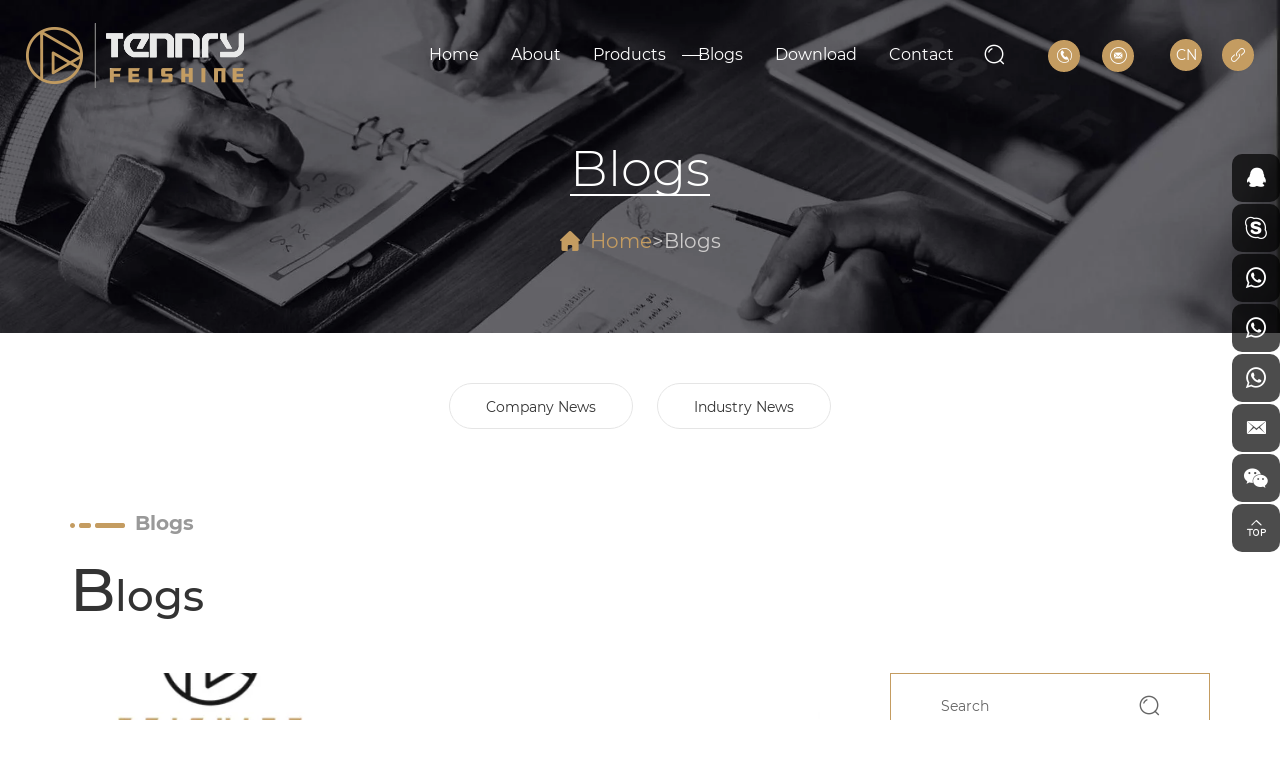

--- FILE ---
content_type: text/html; charset=utf-8
request_url: https://www.tennry.com/news/tree-blogs.html?pageid=16
body_size: 6502
content:
<!DOCTYPE html>
<html lang="en">

<head>
    <meta charset="UTF-8">
    <meta http-equiv="X-UA-Compatible" content="IE=edge,chrome=1">
    <meta name="renderer" content="webkit">
    <meta name="viewport" content="width=device-width, initial-scale=1.0, user-scalable=yes">
    <meta name="theme-color" content="#bf3030">
                <title>Blogs - Graphite Product|Graphite Electrode|Special type graphite|Carburant</title>
        <meta name="keywords" content="Blogs,Graphite Product,Graphite Electrode,Special type graphite,Carburant">
        <meta name="description" content="Blogs,Qingdao Tennry Carbon Co.,Ltd is the professional manufacturer for graphite products in Shandong province. Mainly engaged in manufacturing, researching and selling graphite products, the advanced production line, Testing Room ( for product content testing">
            <script type="text/javascript">
var _gas = _gas || [];
_gas.push(['_setAccount', 'UA-74822466-3']);
_gas.push(['_trackPageview']);
_gas.push(['_gasTrackForms']);
_gas.push(['_gasTrackOutboundLinks']);
_gas.push(['_gasTrackMaxScroll']);
_gas.push(['_gasTrackDownloads']);
_gas.push(['_gasTrackMailto']);

(function() {
var ga = document.createElement('script');
ga.type = 'text/javascript';
ga.async = true;
ga.src = 'https://dfs.yun300.cn/group1/M00/18/0E/rBQBG116ASmEA7CjAAAAAM7mhg04870.js';
var s = document.getElementsByTagName('script')[0];
s.parentNode.insertBefore(ga, s);
})();
</script>


<!--script src="https://code.tidio.co/gr1ulbd88cd6ud73nms89qgwgt77gxkm.js" async></script-->

<meta name="google-site-verification" content="gqCfZZ1VHcIaY7PKs-aL9lzdvWzcoxxVMDU1YgcI0LM" />

<script>
	window.addEventListener('load', function (event) {
		  setTimeout(function(){
		document.addEventListener('click', function (e) {
			var button = e.target.closest('.container [class="btn submit send3"]');
			if (button === null) return;
			var form = button.closest('form');
			if (form !== null) {
			var email = document.querySelector('.container [name="email"]').value;
			var message = document.querySelector('.container [placeholder="Message:*"]').value;
			var mailformat = /^\w+([\.-]?\w+)@\w+([\.-]?\w+)(\.\w{2,3})+$/;


			if (message != "" && email != "" && email.match(mailformat)) {
	   alert(123)
				}
			}
		});
						}, 1000);
	});
</script>

<script type="text/javascript">
	(function(c,l,a,r,i,t,y){
		c[a]=c[a]||function(){(c[a].q=c[a].q||[]).push(arguments)};
		t=l.createElement(r);t.async=1;t.src="https://www.clarity.ms/tag/"+i;
		y=l.getElementsByTagName(r)[0];y.parentNode.insertBefore(t,y);
	})(window, document, "clarity", "script", "nbpn4r0k72");
</script>


	<!--
	<script type="text/javascript">
        if (location.href.indexOf('tennry.com') != -1 && navigator.language.indexOf('zh') != -1) {
            location.href = "http://www.tennry.com.cn/"
        }
    </script>
	-->

    <link rel="stylesheet" href="//vhost-hk-s04-cdn.hcwebsite.com/407662caac2f85b71c6f26dfd9e2b4ad/tpl/en_tennry/assets/js/bootstrap/css/bootstrap.min.css?v=3ltExMKA">
    <link rel="stylesheet" href="//vhost-hk-s04-cdn.hcwebsite.com/407662caac2f85b71c6f26dfd9e2b4ad/tpl/en_tennry/assets/js/animate.css/animate.min.css?v=3ltExMKA">
    <link rel="stylesheet" href="//vhost-hk-s04-cdn.hcwebsite.com/407662caac2f85b71c6f26dfd9e2b4ad/tpl/en_tennry/assets/js/jquery.fancybox/jquery.fancybox.css?v=3ltExMKA">
    <link rel="stylesheet" href="//vhost-hk-s04-cdn.hcwebsite.com/407662caac2f85b71c6f26dfd9e2b4ad/tpl/en_tennry/assets/js/slick/slick.css?v=3ltExMKA">
    <link rel="stylesheet" href="//vhost-hk-s04-cdn.hcwebsite.com/407662caac2f85b71c6f26dfd9e2b4ad/tpl/en_tennry/assets/css/style.css?v=3ltExMKA">

    <!-- Global site tag (gtag.js) - Google Analytics -->
    <script async src="https://www.googletagmanager.com/gtag/js?id=UA-74822466-3"></script>
    <script>
      window.dataLayer = window.dataLayer || [];
      function gtag(){dataLayer.push(arguments);}
      gtag('js', new Date());

      gtag('config', 'UA-74822466-3');
    </script>

        
    <script> 
         window.addEventListener('load',function()
            {
            document.querySelectorAll('a[href^="mailto"]').forEach(function(e)
                 {
                     e.addEventListener('click',function()
                     {                                        
                        gtag('event', 'mailto');                 
                    })
                 })           
            })
    </script>


    <!-- Messenger 聊天插件 Code -->
    <!-- <div id="fb-root"></div> -->

    <!-- Your 聊天插件 code -->
    <!-- <div id="fb-customer-chat" class="fb-customerchat"> -->
    <!-- </div> -->

   <!--  <script>
      var chatbox = document.getElementById('fb-customer-chat');
      chatbox.setAttribute("page_id", "1924059514355854");
      chatbox.setAttribute("attribution", "biz_inbox");

      window.fbAsyncInit = function() {
        FB.init({
          xfbml            : true,
          version          : 'v12.0'
        });
      };

      (function(d, s, id) {
        var js, fjs = d.getElementsByTagName(s)[0];
        if (d.getElementById(id)) return;
        js = d.createElement(s); js.id = id;
        js.src = 'https://connect.facebook.net/en_US/sdk/xfbml.customerchat.js';
        fjs.parentNode.insertBefore(js, fjs);
      }(document, 'script', 'facebook-jssdk'));
    </script> -->





</head>

<body>
        
        
        
        


    <div class="header">
        <div class="logo">
            <a class="logoa" href="/"><img src="//vhost-hk-s04-cdn.hcwebsite.com/407662caac2f85b71c6f26dfd9e2b4ad/res/en/20190411/6b03cf2e61034284.png?v=3ltExMKA" /></a>
            <a class="logob" href="/"><img src="//vhost-hk-s04-cdn.hcwebsite.com/407662caac2f85b71c6f26dfd9e2b4ad/res/en/20190411/5ba4284fd789bb94.png?v=3ltExMKA" /></a>
        </div>
        <button class="nav-collapse nav-collapse-xs" id="nav-btn">
            <span class="btn-line"></span>
            <span class="btn-line"></span>
            <span class="btn-line"></span>
        </button>
        <div class="nav nav-show">
            <div class="tbl">
                <div class="tbl-cell">
                    <ul class="nav-list1">
                                                                                                            <li >
                                                                <a href="/">Home</a>
                                                                    </li>
                                                                                    <li                                         class="more"
                                    >
                                                                <a href="/company-introduction.html">About</a>
                                                                            <ul class="nav-list2">
                                                                                            <li>
                                                    <a href="/company-introduction.html">Company Introduction</a>
                                                </li>
                                                                                            <li>
                                                    <a href="/culture.html">Tennry Culture</a>
                                                </li>
                                                                                            <li>
                                                    <a href="/production-base.html">Production Base</a>
                                                </li>
                                                                                            <li>
                                                    <a href="/history.html">Our History</a>
                                                </li>
                                                                                            <li>
                                                    <a href="/quality.html">Quality</a>
                                                </li>
                                                                                    </ul>
                                                                    </li>
                                                                                    <li                                         class="more"
                                    >
                                                                <a href="/product.html">Products</a>
                                                                            <ul class="nav-list2">
                                                                                            <li>
                                                    <a href="/product/graphite-product.html">Graphite Product</a>
                                                </li>
                                                                                            <li>
                                                    <a href="/product/graphite-electrode.html">Graphite Electrode</a>
                                                </li>
                                                                                            <li>
                                                    <a href="/product/special-type-graphite.html">Special type graphite</a>
                                                </li>
                                                                                            <li>
                                                    <a href="/product/fire-proof-material.html">Fire-proof material</a>
                                                </li>
                                                                                            <li>
                                                    <a href="/product/carburant.html">Carburant</a>
                                                </li>
                                                                                    </ul>
                                                                    </li>
                                                                                    <li                                         class="more active"
                                    >
                                                                <a href="/news.html">Blogs</a>
                                                                            <ul class="nav-list2">
                                                                                            <li>
                                                    <a href="/news/company-news.html">Company News</a>
                                                </li>
                                                                                            <li>
                                                    <a href="/news/industry-news.html">Industry News</a>
                                                </li>
                                                                                    </ul>
                                                                    </li>
                                                                                    <li >
                                                                <a href="/download-center.html">Download</a>
                                                                    </li>
                                                                                    <li >
                                                                <a href="/contact-us.html">Contact</a>
                                                                    </li>
                                            </ul>
                </div>
            </div>
            <button class="nav-collapse nav-collapse-1" id="nav-xs-btn">
                <span class="btn-line"></span>
                <span class="btn-line"></span>
                <span class="btn-line"></span>
            </button>
            <div class="nav-2">
                <div class="nav-top">
                    <div class="back-btn back-btn2"></div>
                    <b class="nav-title">一级标题</b>
                    <button class="nav-collapse nav-collapse-2" id="nav2-btn">
                        <span class="btn-line"></span>
                        <span class="btn-line"></span>
                        <span class="btn-line"></span>
                    </button>
                </div>
                <div class="content">
                    <ul class="nav2-list2">
                    </ul>
                </div>
            </div>
            <div class="nav-3">
                <div class="nav-top">
                    <div class="back-btn back-btn3"></div>
                    <b class="nav-title">一级标题</b>
                    <button class="nav-collapse nav-collapse-2" id="nav2-btn">
                        <span class="btn-line"></span>
                        <span class="btn-line"></span>
                        <span class="btn-line"></span>
                    </button>
                </div>
                <div class="content">
                    <ul class="nav3-list3">
                    </ul>
                </div>
            </div>
        </div>
        <div class="find"></div>
        <div class="search-box search-lg">
            <div class="hbg">
                <form class="search" action="/product.html" method="get">
                    <p>START TYPING AND PRESS ENTER TO SEARCH</p>
                    <!-- <p>请输入要搜索的关键词</p> -->
                    <input class="input-text" type="text" placeholder="" id="keywords" name="keywords" />
                    <button class="input-submit" type="submit"></button>
                </form>
                <span class="close-btn"></span>
            </div>
        </div>
        <div class="text">
            <p class="tel"><a href="tel:admin@tennry.com">86-532-88732781</a></p>
            <p class="email"><a href="mailto:admin@tennry.com">admin@tennry.com</a></p>
        </div>
        <div id="google_translate_element"></div>
        <script type="text/javascript">
        function googleTranslateElementInit() {
            new google.translate.TranslateElement({ pageLanguage: 'en', layout: google.translate.TranslateElement.InlineLayout.SIMPLE }, 'google_translate_element');
        }
        </script>
        <script type="text/javascript" src="//translate.google.com/translate_a/element.js?cb=googleTranslateElementInit" async=""></script>
        <div class="language">
            <a href="http://www.tennry.com.cn">CN</a>
        </div>
        <div class="share">
            <ul>
                <li class="instagram">
                    <a href="https://www.instagram.com/" title="" target="_blank"></a>
                </li>
                <li class="facebook">
                    <a href="" title="" target="_blank"></a>
                </li>
                <li class="twitter">
                    <a href="https://twitter.com/TennryCo" title="" target="_blank"></a>
                </li>
                <li class="youtube">
                    <a href="https://www.youtube.com/" title="" target="_blank"></a>
                </li>
                <li class="google">
                    <a href="https://www.google.com/" title="" target="_blank"></a>
                </li>
            </ul>
        </div>
    </div>

    
        <div class="banner banner-in">
            <div class="slickbanner">
                <div class="item">
                    <a class="img-box">
                                                    <img src="//vhost-hk-s04-cdn.hcwebsite.com/407662caac2f85b71c6f26dfd9e2b4ad/data/thumb/res/slide/eaf16d7575401aa8.jpg_20190411164637_1920x0.webp?v=3ltExMKA" />
                                            </a>
                    <div class="text-in">
                                                    <b>Blogs</b>
                                                <div class="location">

                                                                                            <a href="/">Home</a>
                                <a href="/news.html">Blogs</a>
                                                                
                            
                        </div>
                    </div>
                </div>
            </div>
        </div>

    <div class="sidenav wow fadeInDown" data-wow-duration="1s">
    <div class="container">
        <ul>
                                                                <li class="">
                        <a href="/news/company-news.html">Company News</a>
                    </li>
                                    <li class="">
                        <a href="/news/industry-news.html">Industry News</a>
                    </li>
                                    </ul>
    </div>
</div>
<div class="wrapper">
    <div class="wrap wrap-news">
        <div class="container">
            <div class="title-in wow fadeInDown" data-wow-duration="1s">
                <b>Blogs</b>
                                    <h3>Blogs</h3>
                            </div>
            <div class="row">
                <div class="col-xs-12 col-md-8">
                    <div class="news">
                                                    <div class="item wow fadeInDown" data-wow-duration="1s">
                                <div class="pic">
                                    <a class="img-box" href="/method-and-classification-of-machining.html">
                                        <img data-20p-top="transform:translate(0%,0%);" data-40p-top="transform:translate(0%,-40px);" data-50p-top="transform:translate(0%,-90px);" class="lazy" data-src="//vhost-hk-s04-cdn.hcwebsite.com/407662caac2f85b71c6f26dfd9e2b4ad/data/thumb/res/en/20190924/14b848cd67a0ae9a.jpg_20190924110842_930x640.webp?v=3ltExMKA" width="930" height="640" alt="Method And Classification Of Machining" />
                                    </a>
                                </div>
                                <span> - May 20, 2021</span>
                                <b><a href="/method-and-classification-of-machining.html">Method And Classification Of Machining</a></b>
                                <p><a href="/method-and-classification-of-machining.html">Qingdao Tennry Carbon Co.,Ltd is the professional manufacturer for graphite products.Mainly engaged in manufacturing,researching and selling graphite products.</a></p>
                                <a class="more" href="/method-and-classification-of-machining.html">View More</a>
                            </div>
                                                    <div class="item wow fadeInDown" data-wow-duration="1s">
                                <div class="pic">
                                    <a class="img-box" href="/impregnation-object-and-impregnant-type.html">
                                        <img data-20p-top="transform:translate(0%,0%);" data-40p-top="transform:translate(0%,-40px);" data-50p-top="transform:translate(0%,-90px);" class="lazy" data-src="//vhost-hk-s04-cdn.hcwebsite.com/407662caac2f85b71c6f26dfd9e2b4ad/data/thumb/res/en/20190924/8a7b73174e2ea018.jpg_20190924110132_930x640.webp?v=3ltExMKA" width="930" height="640" alt="Impregnation object and impregnant type" />
                                    </a>
                                </div>
                                <span> - May 14, 2021</span>
                                <b><a href="/impregnation-object-and-impregnant-type.html">Impregnation object and impregnant type</a></b>
                                <p><a href="/impregnation-object-and-impregnant-type.html">Qingdao Tennry Carbon Co.,Ltd is the professional manufacturer for graphite products.Mainly engaged in manufacturing,researching and selling graphite products.</a></p>
                                <a class="more" href="/impregnation-object-and-impregnant-type.html">View More</a>
                            </div>
                                                    <div class="item wow fadeInDown" data-wow-duration="1s">
                                <div class="pic">
                                    <a class="img-box" href="/high-quality-uhp-graphite-electrode.html">
                                        <img data-20p-top="transform:translate(0%,0%);" data-40p-top="transform:translate(0%,-40px);" data-50p-top="transform:translate(0%,-90px);" class="lazy" data-src="//vhost-hk-s04-cdn.hcwebsite.com/407662caac2f85b71c6f26dfd9e2b4ad/data/thumb/res/en/20201015/5d1b2134c53226ce.jpg_20201015142554_930x640.webp?v=3ltExMKA" width="930" height="640" alt="High Quality Uhp Graphite Electrode" />
                                    </a>
                                </div>
                                <span> - April 29, 2021</span>
                                <b><a href="/high-quality-uhp-graphite-electrode.html">High Quality Uhp Graphite Electrode</a></b>
                                <p><a href="/high-quality-uhp-graphite-electrode.html">Qingdao Tennry Carbon Co.,Ltd is the professional manufacturer for graphite products.Mainly engaged in manufacturing,researching and selling graphite products.</a></p>
                                <a class="more" href="/high-quality-uhp-graphite-electrode.html">View More</a>
                            </div>
                                            </div>
                    <div class="page wow fadeInDown" data-wow-duration="1s">
    <ul>
                                   <li class="prev">
                    <a href="/news/tree-blogs/page15.html">Prev</a>
                </li>
                                                <li>
                    <a href="/news/tree-blogs/page7.html">7</a>
                </li>
                                                <li>
                    <a href="/news/tree-blogs/page8.html">8</a>
                </li>
                                                <li>
                    <a href="/news/tree-blogs/page9.html">9</a>
                </li>
                                                <li>
                    <a href="/news/tree-blogs/page10.html">10</a>
                </li>
                                                <li>
                    <a href="/news/tree-blogs/page11.html">11</a>
                </li>
                                                <li>
                    <a href="/news/tree-blogs/page12.html">12</a>
                </li>
                                                <li>
                    <a href="/news/tree-blogs/page13.html">13</a>
                </li>
                                                <li>
                    <a href="/news/tree-blogs/page14.html">14</a>
                </li>
                                                <li>
                    <a href="/news/tree-blogs/page15.html">15</a>
                </li>
                                                <li class="active">
                    <a href="javascript:;">16</a>
                </li>
                                                <li>
                    <a href="/news/tree-blogs/page17.html">17</a>
                </li>
                                                <li>
                    <a href="/news/tree-blogs/page18.html">18</a>
                </li>
                                                <li>
                    <a href="/news/tree-blogs/page19.html">19</a>
                </li>
                                                <li>
                    <a href="/news/tree-blogs/page20.html">20</a>
                </li>
                                                <li>
                    <a href="/news/tree-blogs/page21.html">21</a>
                </li>
                                                <li>
                    <a href="/news/tree-blogs/page22.html">22</a>
                </li>
                                                <li>
                    <a href="/news/tree-blogs/page23.html">23</a>
                </li>
                                                <li>
                    <a href="/news/tree-blogs/page24.html">24</a>
                </li>
                                                <li>
                    <a href="/news/tree-blogs/page25.html">25</a>
                </li>
                                                <li>
                    <a href="/news/tree-blogs/page26.html">26</a>
                </li>
                                                <li class="next">
                    <a href="/news/tree-blogs/page17.html">Next</a>
                </li>
                        </ul>
</div>
                </div>
                <div class="col-xs-12 col-md-4">
                    <div class="side-news">
                        <div class="news-search wow fadeInDown" data-wow-duration="1s">
                            <form action="/news.html">
                                <input type="text" placeholder="Search" id="keywords" name="keywords" />
                                <button class="btn submit"></button>
                            </form>
                        </div>
                        <div class="hot-news">
                            <div class="title-side wow fadeInDown" data-wow-duration="1s">
                                <b><span>H</span>ot News</b>
                            </div>
                                                                                        <div class="item wow fadeInDown" data-wow-duration="1s">
                                    <div class="pic">
                                        <a class="img-box" href="/graphite-block1.html">
                                            <img data-20p-top="transform:translate(0%,0%);" data-40p-top="transform:translate(0%,-25px);" data-50p-top="transform:translate(0%,-50px);" class="lazy" data-src="//vhost-hk-s04-cdn.hcwebsite.com/407662caac2f85b71c6f26dfd9e2b4ad/data/thumb/res/en/20190924/b9c277b4922dd12d.jpg_20190924111208_930x640.webp?v=3ltExMKA" width="930" height="640" alt="Specializing in the research and development, processing and production of graphite products" />
                                        </a>
                                    </div>
                                    <span> - July 02, 2025</span>
                                    <b><a href="/graphite-block1.html">Specializing in the research and development, processing and production of graphite products</a></b>
                                    <p><a href="/graphite-block1.html">Specializing in the research and development, processing and production of graphite products, we provide precise processing based on your requirements. Our products feature high precision, stable quality, complete specifications, and competitive prices for large orders. Welcome to consult!</a></p>
                                    <a class="more" href="/graphite-block1.html">View More</a>
                                </div>
                                                    </div>
                        <div class="company-news">
                            <div class="title-side wow fadeInDown" data-wow-duration="1s">
                                <b><span>C</span>ompany News</b>
                            </div>
                                                                                        <div class="item wow fadeInDown" data-wow-duration="1s">
                                    <div class="pic">
                                        <a class="img-box" href="/52.html">
                                            <img data-20p-top="transform:translate(0%,0%);" data-40p-top="transform:translate(0%,-25px);" data-50p-top="transform:translate(0%,-50px);" class="lazy" data-src="//vhost-hk-s04-cdn.hcwebsite.com/407662caac2f85b71c6f26dfd9e2b4ad/data/thumb/res/en/20190412/4a1a198baa1199dc.jpg_20190412145052_930x640.webp?v=3ltExMKA" width="930" height="640" alt="Main application areas of graphite products2" />
                                        </a>
                                    </div>
                                    <span>By Jonathan - April 12, 2019</span>
                                    <b><a href="/52.html">Main application areas of graphite products2</a></b>
                                    <p><a href="/52.html">Chemical Equipment, Silicon Carbide Furnace, Graphite Furnace Special Carbon Chemical Equipment, Silicon Carbide Furnace, Graphite Furnace Dedicated Fine Structure Graphite Electrode and Square Brick Fine Particles...</a></p>
                                    <a class="more" href="/52.html">View More</a>
                                </div>
                                                    </div>
                    </div>
                </div>
            </div>
        </div>
    </div>
</div>
<div class="footer">
    <div class="foot">
        <div class="container">
            <ul>
                <li class="on">
                    <div class="item item-1">
                        <div class="info-foot">
                            <img src="//vhost-hk-s04-cdn.hcwebsite.com/407662caac2f85b71c6f26dfd9e2b4ad/res/en/20190411/2fc7715aa6337b75.png?v=3ltExMKA" />
                            <p>TENNRY FEISHINE</p>
                            <div class="share">
                                <ul>
                                    <li class="instagram">
                                        <a href="https://www.instagram.com/" title="" target="_blank"></a>
                                    </li>
                                    <li class="facebook">
                                        <a href="" title="" target="_blank"></a>
                                    </li>
                                    <li class="twitter">
                                        <a href="https://twitter.com/TennryCo" title="" target="_blank"></a>
                                    </li>
                                    <li class="youtube">
                                        <a href="https://www.youtube.com/" title="" target="_blank"></a>
                                    </li>
                                    <li class="google">
                                        <a href="https://www.google.com/" title="" target="_blank"></a>
                                    </li>
                                </ul>
                            </div>
                            <form class="form1">
                                <input type="text" placeholder="Your E-Mail" name="email" />
                                <input type="hidden" value="网站底部邮箱留言" name="title" />
                                <input type="hidden" name="id" value="book">
                                <input type="hidden" name="_spam" value="dLy9FgXClb">
                                <button class="btn submit send1">SUBMIT</button>
                            </form>
                        </div>
                    </div>
                </li>
                <li class="on">
                    <div class="item item-2">
                        <div class="title-foot">
                            <h3>About</h3>
                        </div>
                        <div class="info-down">
                                                            <a href="/company-introduction.html">Company Introduction</a>
                                                            <a href="/culture.html">Tennry Culture</a>
                                                            <a href="/production-base.html">Production Base</a>
                                                            <a href="/history.html">Our History</a>
                                                            <a href="/quality.html">Quality</a>
                                                    </div>
                    </div>
                </li>
                <li class="on">
                    <div class="item item-2">
                        <div class="title-foot">
                            <h3>Products</h3>
                        </div>
                        <div class="info-down">
                                                            <a href="/product/graphite-product.html">Graphite Product</a>
                                                            <a href="/product/graphite-electrode.html">Graphite Electrode</a>
                                                            <a href="/product/special-type-graphite.html">Special type graphite</a>
                                                            <a href="/product/fire-proof-material.html">Fire-proof material</a>
                                                            <a href="/product/carburant.html">Carburant</a>
                                                    </div>
                    </div>
                </li>
                <li class="on">
                    <div class="item item-3">
                        <div class="title-foot">
                            <h3>CONTACT</h3>
                        </div>
                        <div class="info-down">
                            <p>Qingdao Tennry Carbon Co.,Ltd</p>
                            <p>Tel: <a href="tel:86-532-88732781">86-532-88732781</a></p>
                            <p>Fax: </p>
                            <p>E-mail: <a href="mailto:admin@tennry.com">admin@tennry.com</a></p>
                            <p>Web: <a href="http://www.tennry.com" target="_blank">www.tennry.com</a></p>
                            <p>Add:#40 BUILDING,NO.702 SHANHE ROAD, CHENGYANG DISTRICT,QINGDAO, SHANDONG,CHINA</p>
                        </div>
                    </div>
                </li>
            </ul>
        </div>
    </div>
    <div class="copyright">
        <div class="container">
            <p>
                ©2018 Qingdao Tennry Carbon Co.,Ltd All Rights Reserved.                <a href="https://beian.miit.gov.cn" target="_blank">鲁ICP备12033230号-1</a>                <script type="text/javascript">var cnzz_protocol = (("https:" == document.location.protocol) ? "https://" : "http://");document.write(unescape("%3Cspan id='cnzz_stat_icon_1277235758'%3E%3C/span%3E%3Cscript src='" + cnzz_protocol + "s5.cnzz.com/z_stat.php%3Fid%3D1277235758%26show%3Dpic' type='text/javascript'%3E%3C/script%3E"));</script>
                <a href="/sitemap.html">Sitemap</a>
                <a href="http://www.hicheng.net/" target="_blank">Powered by HiCheng</a>
            </p>
        </div>
    </div>
</div>
<div class="online-wrap">
    <span class="btn"></span>
    <div class="online">
        <a class="iconfont icon-qq" href="http://wpa.qq.com/msgrd?v=3&uin=&site=qq&menu=yes" target="_blank"></a>
        <a class="iconfont icon-skype" href="skype:?chat" target="_blank"></a>
                            <a class="iconfont icon-whatsapp" href="https://api.whatsapp.com/send?phone=18663971535" target="_blank"></a>
                    <a class="iconfont icon-whatsapp" href="https://api.whatsapp.com/send?phone=15064239755" target="_blank"></a>
                    <a class="iconfont icon-whatsapp" href="https://api.whatsapp.com/send?phone=17854215059" target="_blank"></a>
                <a class="iconfont icon-message" href="mailto:admin@tennry.com"></a>
        <a class="iconfont icon-weixin code" href="javascript:;">
            <div class="mask">
                <div class="mask-box">
                    <img src="//vhost-hk-s04-cdn.hcwebsite.com/407662caac2f85b71c6f26dfd9e2b4ad/res/en/20190411/6b2803d3539bf8a5.jpg?v=3ltExMKA" />
                </div>
            </div>
            <div class="code-pic">
                <div class="pic-box">
                    <img src="//vhost-hk-s04-cdn.hcwebsite.com/407662caac2f85b71c6f26dfd9e2b4ad/res/en/20190411/6b2803d3539bf8a5.jpg?v=3ltExMKA" />
                </div>
            </div>
        </a>
        <a class="iconfont icon-arrow-top" id="gotop" href="javascript:;"></a>
    </div>
</div>
<div class="visible-xs-block xs-online">
    <ul>
        <li class="home">
            <a href="index.html">home</a>
        </li>
       <li class="email">
           <a href="mailto:admin@tennry.com">email</a>
       </li>
        <li class="product">
            <a href="product.html">Product</a>
        </li>
		<li class="message">
		    <a href="contact-us.html#message">message</a>
		</li>
        <li class="top">
            <a class="backtop" href="javascript:;">top</a>
        </li>
    </ul>
</div>
<div class="loadjs">
    <script src="//vhost-hk-s04-cdn.hcwebsite.com/407662caac2f85b71c6f26dfd9e2b4ad/tpl/en_tennry/assets/js/jquery-1.8.3.min.js?v=3ltExMKA"></script>
    <script src="//vhost-hk-s04-cdn.hcwebsite.com/407662caac2f85b71c6f26dfd9e2b4ad/tpl/en_tennry/assets/js/jquery.lazyload/jquery.lazyload.min.js?v=3ltExMKA"></script>
    <script src="//vhost-hk-s04-cdn.hcwebsite.com/407662caac2f85b71c6f26dfd9e2b4ad/tpl/en_tennry/assets/js/jquery.fancybox/jquery.fancybox.min.js?v=3ltExMKA"></script>
    <script src="//vhost-hk-s04-cdn.hcwebsite.com/407662caac2f85b71c6f26dfd9e2b4ad/tpl/en_tennry/assets/js/wow.min.js?v=3ltExMKA"></script>
    <script src="//vhost-hk-s04-cdn.hcwebsite.com/407662caac2f85b71c6f26dfd9e2b4ad/tpl/en_tennry/assets/js/jquery.countup.min.js?v=3ltExMKA"></script>
    <script src="//vhost-hk-s04-cdn.hcwebsite.com/407662caac2f85b71c6f26dfd9e2b4ad/tpl/en_tennry/assets/js/slick/slick1.9.js?v=3ltExMKA"></script>
    <script src="//vhost-hk-s04-cdn.hcwebsite.com/407662caac2f85b71c6f26dfd9e2b4ad/tpl/en_tennry/assets/js/skrollr.min.js?v=3ltExMKA"></script>
    <script type="text/javascript">
        if ($(window).width() > 1200) {
            window.onload = function() {
                var s = skrollr.init({
                    smoothScrolling: true,
                });
            }
        }
    </script>
    <script src="//vhost-hk-s04-cdn.hcwebsite.com/407662caac2f85b71c6f26dfd9e2b4ad/tpl/en_tennry/assets/js/bootstrap/js/html5shiv.js?v=3ltExMKA"></script>
    <script src="//vhost-hk-s04-cdn.hcwebsite.com/407662caac2f85b71c6f26dfd9e2b4ad/tpl/en_tennry/assets/js/bootstrap/js/respond.min.js?v=3ltExMKA"></script>
    <script src="//vhost-hk-s04-cdn.hcwebsite.com/407662caac2f85b71c6f26dfd9e2b4ad/tpl/en_tennry/assets/liuyan.js?v=3ltExMKA"></script>
    <script src="//vhost-hk-s04-cdn.hcwebsite.com/407662caac2f85b71c6f26dfd9e2b4ad/tpl/en_tennry/assets/main.js?v=3ltExMKA"></script>
    
</div>
</body>

</html>


--- FILE ---
content_type: text/css
request_url: https://vhost-hk-s04-cdn.hcwebsite.com/407662caac2f85b71c6f26dfd9e2b4ad/tpl/en_tennry/assets/css/style.css?v=3ltExMKA
body_size: 16963
content:
/**
 * style.less
 * 层叠样式表
 */
.ff {
    font-family: 'iconfont' !important;
}

.clearfix {
    zoom: 1;
}

.clearfix:after {
    display: block;
    visibility: hidden;
    clear: both;

    height: 0;

    content: '';
}

*[data-type='iframe'],
*[data-fancybox],
.slick-slide:focus,
a:link {
    outline: none !important;
}

.slick-slide {
    outline: none;
}

.slick-slide a {
    outline: none !important;
}

@font-face {
    font-family: 'iconfont';

    src: url('../fonts/iconfont.eot?t=1481266234445');
    src: url('../fonts/iconfont.eot?t=1481266234445#iefix') format('embedded-opentype'), url('../fonts/iconfont.woff?t=1481266234445') format('woff'), url('../fonts/iconfont.ttf?t=1481266234445') format('truetype'), url('../fonts/iconfont.svg?t=1481266234445#iconfont') format('svg');
}

/* This stylesheet generated by Transfonter (https://transfonter.org) on October 19, 2017 3:41 AM */
@font-face {
    font-family: 'Montserrat';
    font-weight: 300;
    font-style: normal;

    src: url('../fonts/Montserrat-Light.eot');
    src: url('../fonts/Montserrat-Light.eot?#iefix') format('embedded-opentype'), url('../fonts/Montserrat-Light.woff2') format('woff2'), url('../fonts/Montserrat-Light.woff') format('woff'), url('../fonts/Montserrat-Light.ttf') format('truetype'), url('../fonts/Montserrat-Light.svg#Montserrat-Light') format('svg');
}

@font-face {
    font-family: 'Montserrat';
    font-weight: normal;
    font-style: normal;

    src: url('../fonts/Montserrat-Regular.eot');
    src: url('../fonts/Montserrat-Regular.eot?#iefix') format('embedded-opentype'), url('../fonts/Montserrat-Regular.woff2') format('woff2'), url('../fonts/Montserrat-Regular.woff') format('woff'), url('../fonts/Montserrat-Regular.ttf') format('truetype'), url('../fonts/Montserrat-Regular.svg#Montserrat-Regular') format('svg');
}

@font-face {
    font-family: 'Montserrat';
    font-weight: bold;
    font-style: normal;

    src: url('../fonts/Montserrat-Bold.eot');
    src: url('../fonts/Montserrat-Bold.eot?#iefix') format('embedded-opentype'), url('../fonts/Montserrat-Bold.woff2') format('woff2'), url('../fonts/Montserrat-Bold.woff') format('woff'), url('../fonts/Montserrat-Bold.ttf') format('truetype'), url('../fonts/Montserrat-Bold.svg#Montserrat-Bold') format('svg');
}

@font-face {
    font-family: 'Montserrat';
    font-weight: 600;
    font-style: normal;

    src: url('../fonts/Montserrat-SemiBold.eot');
    src: url('../fonts/Montserrat-SemiBold.eot?#iefix') format('embedded-opentype'), url('../fonts/Montserrat-SemiBold.woff2') format('woff2'), url('../fonts/Montserrat-SemiBold.woff') format('woff'), url('../fonts/Montserrat-SemiBold.ttf') format('truetype'), url('../fonts/Montserrat-SemiBold.svg#Montserrat-SemiBold') format('svg');
}

@font-face {
    font-family: 'Montserrat';
    font-weight: 800;
    font-style: normal;

    src: url('../fonts/Montserrat-ExtraBold.eot');
    src: url('../fonts/Montserrat-ExtraBold.eot?#iefix') format('embedded-opentype'), url('../fonts/Montserrat-ExtraBold.woff2') format('woff2'), url('../fonts/Montserrat-ExtraBold.woff') format('woff'), url('../fonts/Montserrat-ExtraBold.ttf') format('truetype'), url('../fonts/Montserrat-ExtraBold.svg#Montserrat-ExtraBold') format('svg');
}

@font-face {
    font-family: 'Montserrat';
    font-weight: 900;
    font-style: normal;

    src: url('../fonts/Montserrat-Black.eot');
    src: url('../fonts/Montserrat-Black.eot?#iefix') format('embedded-opentype'), url('../fonts/Montserrat-Black.woff2') format('woff2'), url('../fonts/Montserrat-Black.woff') format('woff'), url('../fonts/Montserrat-Black.ttf') format('truetype'), url('../fonts/Montserrat-Black.svg#Montserrat-Black') format('svg');
}

@font-face {
    font-family: 'Montserrat';
    font-weight: 500;
    font-style: normal;

    src: url('../fonts/Montserrat-Medium.eot');
    src: url('../fonts/Montserrat-Medium.eot?#iefix') format('embedded-opentype'), url('../fonts/Montserrat-Medium.woff2') format('woff2'), url('../fonts/Montserrat-Medium.woff') format('woff'), url('../fonts/Montserrat-Medium.ttf') format('truetype'), url('../fonts/Montserrat-Medium.svg#Montserrat-Medium') format('svg');
}

@font-face {
    font-family: 'Swiss 721';
    font-weight: bold;
    font-style: normal;

    src: url('../fonts/hinted-Swiss721BT-BoldCondensed.eot');
    src: local('../fonts/Swiss 721 Bold Condensed'), local('Swiss721BT-BoldCondensed'), url('../fonts/hinted-Swiss721BT-BoldCondensed.eot?#iefix') format('embedded-opentype'), url('../fonts/hinted-Swiss721BT-BoldCondensed.woff2') format('woff2'), url('../fonts/hinted-Swiss721BT-BoldCondensed.woff') format('woff'), url('../fonts/hinted-Swiss721BT-BoldCondensed.ttf') format('truetype'), url('../fonts/hinted-Swiss721BT-BoldCondensed.svg#Swiss721BT-BoldCondensed') format('svg');
}

@-ms-viewport {
    width: auto !important;
}

body {
    font-family: 'Montserrat', Arial, 'Helvetica Neue', Helvetica, 'Microsoft YaHei', 'WenQuanYi Micro Hei', 'PingFang SC', 'Hiragino Sans GB', 'Heiti SC', sans-serif;
    font-size: 14px;
    font-weight: normal;

    color: #333;

    -webkit-font-smoothing: antialiased;
    -moz-osx-font-smoothing: grayscale;
}

body.fixed {
    position: fixed;

    overflow: hidden;

    width: 100%;
    height: 100%;
}

body.searchactive {
    position: fixed;

    overflow: hidden;

    width: 100%;
    height: 100%;
}

@media (min-width: 1350px) {
    .container {
        width: 1320px;
    }
}

@media (min-width: 1470px) {
    .container {
        width: 1440px;
    }
}

@media (max-width: 767px) {
    .col-xs-6:nth-child(2n+1) {
        padding-right: 7.5px;
    }

    .col-xs-6:nth-child(2n) {
        padding-left: 7.5px;
    }
}

li,
ol,
ul {
    list-style: none;
}

a {
    color: inherit;
}

a:hover,
a:link,
a:visited {
    text-decoration: none;

    color: inherit;
}

input[type=number] {
    -moz-appearance: textfield;
}

input[type=number]::-webkit-inner-spin-button,
input[type=number]::-webkit-outer-spin-button {
    margin: 0;

    -webkit-appearance: none;
}

ul {
    margin: 0;
    padding: 0;
}

button,
input,
textarea {
    resize: none;

    border: none;
    outline: none;
}

a {
    text-decoration: none;

    color: inherit;
}

a:hover {
    text-decoration: none;

    color: inherit;
}

a:visited,
a:link {
    text-decoration: none;

    color: inherit;
}

.img-box {
    position: relative;

    display: block;
    overflow: hidden;

    height: 0;
    padding-bottom: 100%;
}

.img-box img {
    position: absolute;
    top: 0;
    left: 0;

    display: block;

    width: 100%;
    height: 100%;
}

.img-box img[src=''],
.img-box img:not([src]) {
    opacity: 0;
    border: 0;
}

.header {
    position: fixed;
    z-index: 10;
    top: 0;

    width: 100%;
    height: 110px;
    padding: 0 2%;

    -webkit-transition: all .4s;
    transition: all .4s;
    text-align: right;
}

@media (max-width: 1199px) {
    .header {
        height: 70px;
    }
}

.header .logo {
    position: relative;

    float: left;

    height: 66px;
    margin-top: 22px;

    -webkit-transition: all .4s;
    transition: all .4s;
}

@media (max-width: 1199px) {
    .header .logo {
        height: 40px;
        margin-top: 15px;
    }
}

.header .logo .logob {
    display: none;
}

.header .logo a {
    display: block;

    height: 100%;
}

.header .logo img {
    display: inline-block;

    height: 100%;
}

.header .nav-collapse {
    position: absolute;
    z-index: 10;
    top: 19px;
    right: 15px;

    display: none;
    float: right;

    width: 32px;
    height: 32px;
    padding: 0;

    cursor: pointer;

    border-radius: 50%;
    background-color: #c49c61;
}

@media (max-width: 1199px) {
    .header .nav-collapse {
        display: block;
    }

    .header .nav-collapse.nav-collapse-1 {
        position: absolute;
        z-index: 9999;
        top: 10px;
        right: 20px;

        display: block;

        margin-top: 8px;

        border: none;
    }

    .header .nav-collapse.nav-collapse-1 .btn-line {
        background-color: #fff !important;
    }
}

@media only screen and (min-width: 768px) and (max-width: 991px) {
    .header .nav-collapse.nav-collapse-xs:hover .btn-line {
        background-color: #000;
    }
}

.header .nav-collapse .btn-line {
    position: absolute;
    left: 50%;

    width: 16px;
    height: 1px;

    -webkit-transition: all .5s ease;
    transition: all .5s ease;
    -webkit-transform: translateX(-50%);
    -ms-transform: translateX(-50%);
    transform: translateX(-50%);

    background-color: #fff;
}

.header .nav-collapse .btn-line:nth-child(3),
.header .nav-collapse .btn-line:nth-child(1) {
    position: absolute;

    display: block;

    width: 16px;
    height: 1px;

    content: '';
    -webkit-transition: all .5s ease;
    transition: all .5s ease;

    background-color: #fff;
}

.header .nav-collapse .btn-line:nth-child(1) {
    top: 35%;
}

.header .nav-collapse .btn-line:nth-child(2) {
    top: 50%;
}

.header .nav-collapse .btn-line:nth-child(3) {
    top: 65%;
}

.header .nav-collapse.active {
    border-color: transparent;
}

.header .nav-collapse.active .btn-line {
    background-color: #fff;
}

.header .nav-collapse.active .btn-line:nth-child(2) {
    -webkit-transform: translateX(-50px);
    -ms-transform: translateX(-50px);
    transform: translateX(-50px);

    opacity: 0;
}

.header .nav-collapse.active .btn-line:nth-child(1) {
    top: 50%;
    left: 50%;

    -webkit-transform: translateX(-50%) rotateZ(45deg);
    -ms-transform: translateX(-50%) rotate(45deg);
    transform: translateX(-50%) rotateZ(45deg);
}

.header .nav-collapse.active .btn-line:nth-child(3) {
    top: 50%;
    left: 50%;

    -webkit-transform: translateX(-50%) rotateZ(-45deg);
    -ms-transform: translateX(-50%) rotate(-45deg);
    transform: translateX(-50%) rotateZ(-45deg);
}

@media (min-width: 1200px) {
    .header .nav {
        display: inline-block;

        vertical-align: middle;
    }
}

@media (max-width: 1199px) {
    .header .nav {
        position: fixed;
        z-index: 9998;
        top: 0;
        left: 0;

        display: none;

        width: 100%;
        height: 100%;
        padding: 0 26px;

        -webkit-transition: left .3s;
        transition: left .3s;
        text-align: left;
        text-align: center;

        background: #fafafa;
        background-color: #000;
    }

    .header .nav .tbl {
        display: table;

        width: 100%;
        height: 100%;
    }

    .header .nav .tbl-cell {
        display: table-cell;

        height: 100%;

        vertical-align: middle;
    }
}

@media (max-width: 767px) {
    .header .nav {
        width: 100%;
        padding: 30px;
    }
}

.header .nav.left-100 {
    left: -100%;
}

.header .nav.left-200 {
    left: -200%;
}

@media (min-width: 1200px) {
    .header .nav .nav-list1>li {
        float: left;
    }

    .header .nav .nav-list1>li>a {
        font-size: 18px;
        line-height: 110px;

        position: relative;

        display: block;
        overflow: hidden;

        padding: 0 20px 0 20px;

        -webkit-transition: all .4s;
        transition: all .4s;

        color: #fff;
    }

    .header .nav .nav-list1>li>a:before {
        position: absolute;
        top: 50%;
        left: 0;

        display: block;

        width: 0;
        height: 1px;

        content: '';
        -webkit-transition: all .4s;
        transition: all .4s;

        background-color: #fff;
    }

    .header .nav .nav-list1>li:hover>a:before,
    .header .nav .nav-list1>li.active>a:before {
        width: 20px;
    }

    .header .nav .nav-list1 .nav-list2 {
        position: absolute;
        z-index: 50;
        top: 100%;

        display: none;

        min-width: 160px;
        padding: 20px 0;

        text-align: center;
        text-align: left;

        background-color: rgba(255, 255, 255, .9);
        box-shadow: 0 5px 10px rgba(0, 0, 0, .1);
    }

    .header .nav .nav-list1 .nav-list2 li {
        position: relative;

        list-style: none;
    }

    .header .nav .nav-list1 .nav-list2 li>a {
        line-height: 40px;

        position: relative;
        z-index: 1;

        display: block;

        padding: 0 18px;

        -webkit-transition: -webkit-transform .6s ease;
        transition: -webkit-transform .6s ease;
        transition: transform .6s ease;
        transition: transform .6s ease, -webkit-transform .6s ease;
    }

    .header .nav .nav-list1 .nav-list2 li>a:hover {
        color: #c49c61;
    }

    .header .nav .nav-list1 .nav-list2 li img {
        max-width: 400px;
    }

    .header .nav .nav-list1 .nav-list3 {
        position: absolute;
        top: 0;
        left: 100%;

        display: none;

        padding: 0 0;

        text-align: left;

        background-color: rgba(196, 156, 97, .9);
        box-shadow: 0 0 10px 0 rgba(0, 0, 0, .1);
    }

    .header .nav .nav-list1 .nav-list3 li {
        border-bottom: 1px dashed rgba(255, 255, 255, .2);
    }

    .header .nav .nav-list1 .nav-list3 li>a {
        font-size: 12px;
        line-height: 30px;

        padding: 0 20px;
    }
}

@media (min-width: 1200px) and (max-width: 1800px) {
    .header .nav .nav-list1>li>a {
        font-size: 16px;
    }
}

@media (min-width: 1200px) and (max-width: 1300px) {
    .header .nav .nav-list1>li>a {
        padding: 0 16px;
    }
}

@media (max-width: 1199px) {
    .header .nav .nav-list1 {
        margin: 20px 0;

        opacity: 0;
    }

    .header .nav .nav-list1>li {
        -webkit-transform: translateX(-25px);
        -ms-transform: translateX(-25px);
        transform: translateX(-25px);

        opacity: 0;
    }

    .header .nav .nav-list1>a {
        font-size: 20px;

        color: #fff;
    }
}

@media (max-width: 1199px) {

    .header .nav .nav-list2,
    .header .nav .nav-list3 {
        display: none;
    }

    .header .nav .nav-list2 a,
    .header .nav .nav-list3 a {
        font-size: 16px;
        line-height: 2;

        margin-top: 5px;

        color: #fff;
    }
}

.header .nav .nav-list2 a,
.header .nav .nav-list3 a {
    display: block;
}

@media (max-height: 580px) {

    .header .nav .nav-list2 a,
    .header .nav .nav-list3 a {
        margin-top: 0;
    }
}

.header .nav-2,
.header .nav-3 {
    display: none;
}

@media (max-width: 1199px) {

    .header .nav-2,
    .header .nav-3 {
        position: absolute;
        z-index: 9999;
        top: 0;

        display: block;
        overflow: hidden;

        width: 100%;
        height: 100%;
        padding: 20px;

        -webkit-transition: left .3s;
        transition: left .3s;
        text-align: left;
        text-align: center;

        color: #fff;
        background: #fafafa;
        background-color: #000;
    }
}

@media (max-width: 1199px) {

    .header .nav-2 img,
    .header .nav-3 img {
        display: none !important;
    }
}

.header .nav-2 .nav-top .back-btn:before,
.header .nav-3 .nav-top .back-btn:before {
    font-family: 'iconfont';
    font-size: 16px;
    line-height: 32px;

    display: block;

    width: 32px;
    height: 32px;

    content: '\e601';
    text-align: center;

    color: #fff;
    border-radius: 50%;
    background-color: #c49c61;
}

.header .nav-2 .nav-top .nav-title,
.header .nav-3 .nav-top .nav-title {
    font-size: 24px;

    margin: 0;

    text-transform: uppercase;

    color: #c49c61;
}

@media (max-width: 767px) {

    .header .nav-2 .nav-top .nav-title,
    .header .nav-3 .nav-top .nav-title {
        font-size: 20px;

        width: 100%;
    }
}

.header .nav-2 .nav-top .nav-collapse-2,
.header .nav-3 .nav-top .nav-collapse-2 {
    margin: 0;
}

.header .nav-2 .nav-top .nav-collapse-2 .btn-line,
.header .nav-3 .nav-top .nav-collapse-2 .btn-line {
    background-color: #fff;
}

.header .nav-2 .content,
.header .nav-3 .content {
    overflow: auto;

    height: 80%;
    margin-top: 12%;
}

@media (max-width: 767px) {

    .header .nav-2 .content ul,
    .header .nav-3 .content ul {
        padding: 0 15px;
    }
}

.header .nav-2 .content ul li,
.header .nav-3 .content ul li {
    font-size: 20px;
    line-height: 50px;

    margin: 25px 0;

    text-align: left;
}

@media (max-width: 767px) {

    .header .nav-2 .content ul li,
    .header .nav-3 .content ul li {
        margin: 0;
    }
}

.header .nav-2 .content ul li.more,
.header .nav-3 .content ul li.more {
    position: relative;
}

.header .nav-2 .content ul li.more:after,
.header .nav-3 .content ul li.more:after {
    font-family: 'iconfont' !important;
    font-size: 16px;

    position: absolute;
    top: 50%;
    right: 0;

    content: '\e72f';
    -webkit-transform: translateY(-50%);
    -ms-transform: translateY(-50%);
    transform: translateY(-50%);

    color: #fff;
}

.header .nav-2 .content ul li a,
.header .nav-3 .content ul li a {
    display: block;
}

.header .nav-2 {
    left: 100%;
}

.header .nav-3 {
    left: 200%;
}

.header .nav-3 .content ul li {
    font-size: 19px;
}

.header .fade-out ul {
    text-align: left;
}

@media only screen and (min-width: 768px) and (max-width: 1199px) {
    .header .fade-out ul {
        padding: 0 5%;
    }
}

@media (max-width: 1199px) {
    .header .fade-out ul .pic {
        display: none !important;
    }
}

@media (max-width: 1199px) {
    .header .fade-out ul.nav-list1 {
        opacity: 1;
    }

    .header .fade-out ul.nav-list1 a {
        color: #fff;
    }

    .header .fade-out ul.nav-list1>li {
        position: relative;

        margin: 20px 0;
    }

    .header .fade-out ul.nav-list1>li.act {
        -webkit-transition: all .4s;
        transition: all .4s;
        -webkit-transform: translateX(0);
        -ms-transform: translateX(0);
        transform: translateX(0);

        opacity: 1;
    }

    .header .fade-out ul.nav-list1>li.more:after {
        font-family: 'iconfont';
        font-size: 18px;

        position: absolute;
        top: 50%;
        right: 0;

        margin-top: -14px;

        content: '\e72f';

        color: #fff;
    }

    .header .fade-out ul.nav-list1>li>a {
        font-size: 22px;
        line-height: 2.5;

        display: block;

        text-transform: uppercase;
    }

    .header .fade-out ul.nav-list1 .nav-list2>li>a {
        font-size: 20px;
    }
}

@media (max-width: 1199px) and (max-width: 767px) {
    .header .fade-out ul.nav-list1>li {
        margin: 0;
    }
}

@media (max-width: 1199px) and (max-height: 768px) {
    .header .fade-out ul.nav-list1 .nav-list2>li>a {
        font-size: 18px;
    }
}

@media (max-width: 1199px) and (max-width: 480px) {
    .header .fade-out ul.nav-list1 .nav-list2>li>a {
        font-size: 14px;
    }
}

.header .fade-out ul.nav2-list2 h4 {
    font-size: 20px;
    line-height: 50px;
}

.header .xs-language {
    position: absolute;
    z-index: 9;
    bottom: 30px;
    left: 35px;
}

@media (min-width: 1200px) {
    .header .xs-language {
        display: none;
    }
}

.header .xs-language a {
    font-size: 16px;

    color: #fff;
}

.header .xs-language span {
    margin: 0 5px;

    color: #fff;
}

.header .search-box {
    position: fixed;
    z-index: 888;
    top: 100%;
    left: 0;

    display: none;
    overflow: hidden;

    width: 100%;
    height: 100%;
    margin-top: 20px;
    margin-top: 0;
    margin-right: 10px;
    padding: 0 3%;

    background-color: rgba(196, 156, 97, .96);
}

.header .search-box .search {
    line-height: 40px;

    overflow: hidden;
    zoom: 1;

    width: 240px;

    border: 1px solid #dbdbdb;
    border-radius: 40px;
}

.header .search-box .search:after {
    display: block;
    visibility: hidden;
    clear: both;

    height: 0;

    content: '';
}

.header .search-box .input-text {
    float: left;

    height: 38px;
    padding-left: 10%;

    background: none;
}

@media (min-width: 768px) {
    .header .search-box .input-text {
        width: 100%;
        padding: 0 50px 0 3%;
    }
}

.header .search-box .input-submit {
    line-height: 36px;

    float: right;

    width: 50px;

    -webkit-animation: fadeInLeft 1s 0s ease both;
    animation: fadeInLeft 1s 0s ease both;

    background: none;
}

.header .search-box .input-submit:before {
    font-family: 'iconfont' !important;
    font-size: 22px;

    content: '\e636';

    color: #fff;
}

@media (min-width: 768px) {
    .header .search-box .input-submit {
        position: absolute;
        right: 0;
        bottom: 20px;
    }
}

.header .search-box.search-xs {
    width: 100%;
    margin: 0;

    border-right: 30px solid transparent;
    border-left: 30px solid transparent;
    background: none;
}

@media (min-width: 1200px) {
    .header .search-box.search-xs {
        display: none;
    }
}

@media (max-width: 1199px) {
    .header .search-box.search-xs {
        position: absolute;
        z-index: 0;
        top: auto;
        right: 0;
        bottom: 0;
        bottom: 30px;

        display: inline-block;

        height: 34px;
    }
}

.header .search-box.search-xs.show {
    z-index: 66;
}

.header .search-box.search-xs.show .search {
    left: 0;
}

.header .search-box.search-xs .search {
    position: absolute;
    z-index: 888;
    top: 0;
    left: 120%;

    width: 100%;

    -webkit-transition: left .3s;
    transition: left .3s;

    border-color: #fff;
    background: #fff;
}

@media (max-width: 360px) {
    .header .search-box.search-xs form .input-text {
        width: 74%;
    }
}

@media (max-width: 767px) {
    .header .search-box.search-xs form .input-text {
        padding-left: 5%;
    }
}

.header .search-box.search-xs .input-submit {
    line-height: 34px;

    background: #fff;
}

.header .search-box.search-xs .input-submit:before {
    color: #104384;
}

.header .search-icon {
    position: absolute;
    z-index: 10;
    top: 18px;
    left: 15px;

    display: inline-block;

    cursor: pointer;
}

.header .search-icon:before {
    font-family: 'iconfont' !important;
    font-size: 18px;

    content: '\e671';

    color: #c49c61;
}

.header .search-lg {
    top: 0;
}

.header .search-lg .logo {
    margin-top: 20px;
    margin-left: 0;
}

.header .search-lg .search {
    position: absolute;
    top: 50%;
    right: 0;
    left: 0;

    width: 100%;
    max-width: 90%;
    margin: auto;
    padding: 0 10px;

    -webkit-transform: translateY(-50%);
    -ms-transform: translateY(-50%);
    transform: translateY(-50%);

    border: none;
    border-bottom: 1px solid rgba(255, 255, 255, .8);
    border-radius: 0;
}

.header .search-lg .search p {
    margin-bottom: 50px;

    -webkit-animation: zoomIn 1s 0s ease both;
    animation: zoomIn 1s 0s ease both;
    text-align: center;
    letter-spacing: 2px;

    color: #fff;
}

.header .search-lg .input-text {
    font-size: 20px;
    line-height: 30px;

    width: 80%;
    height: 60px;
    padding: 0;
    padding-bottom: 30px;

    -webkit-animation: zoomIn 1s 0s ease both;
    animation: zoomIn 1s 0s ease both;
    text-align: center;

    color: #fff;
}

.header .search-lg .close-btn {
    position: fixed;
    top: 34px;
    right: 18%;

    cursor: pointer;
}

@media (max-width: 1440px) {
    .header .search-lg .close-btn {
        right: 8%;
    }
}

.header .search-lg .close-btn:before {
    font-size: 20px;

    content: '\2716';

    color: #fff;
}

.header .find {
    line-height: 32px;

    display: inline-block;

    margin-left: 40px;

    cursor: pointer;
    -webkit-transition: all .4s;
    transition: all .4s;
    text-align: center;
    vertical-align: middle;

    color: #fff;
}

@media (max-width: 1800px) {
    .header .find {
        margin-left: 10px;
    }
}

@media (max-width: 1199px) {
    .header .find {
        font-size: 14px;
        line-height: 32px;

        position: absolute;
        top: 19px;
        right: 58px;

        display: inline-block;

        width: 32px;
        height: 32px;

        text-align: center;

        color: #fff;
        border-radius: 50%;
        background-color: #c49c61;
    }
}

.header .find:before {
    font-family: 'iconfont';
    font-size: 20px;

    float: left;

    content: '\e636';
}

@media (max-width: 1199px) {
    .header .find:before {
        font-size: 14px;

        float: none;
    }
}

.header .find:hover {
    color: #c49c61;
}

.header .language {
    display: inline-block;

    margin-left: 10px;

    vertical-align: middle;
}

@media (max-width: 1800px) {
    .header .language {
        margin-left: 10px;
    }
}

@media (max-width: 1199px) {
    .header .language {
        position: absolute;
        top: 19px;
        right: 100px;
    }
}

.header .language a {
    font-size: 14px;
    line-height: 32px;

    display: inline-block;

    width: 32px;
    height: 32px;

    text-align: center;

    color: #fff;
    border-radius: 50%;
    background-color: #c49c61;
}

.header .text {
    display: inline-block;

    vertical-align: middle;
}

@media (max-width: 1800px) {
    .header .text {
        margin-left: 30px;
    }
}

@media (max-width: 1199px) {
    .header .text {
        display: none;
    }
}

.header .text p {
    font-size: 14px;
    line-height: 110px;

    position: relative;

    display: inline-block;

    margin: 0 0 0 30px;

    color: #fff;
}

@media (max-width: 1800px) {
    .header .text p {
        margin-left: 10px;
    }

    .header .text p:hover a {
        display: block;

        -webkit-animation: fadeInDown 1s 0s ease both;
        animation: fadeInDown 1s 0s ease both;
    }
}

.header .text p:before {
    font-family: 'iconfont' !important;
    font-size: 20px;

    display: inline-block;

    margin-right: 8px;

    content: '\e63b';
    cursor: pointer;
    vertical-align: middle;

    color: #999;
}

@media (max-width: 1800px) {
    .header .text p:before {
        font-size: 15px;
        line-height: 32px;

        width: 32px;
        height: 32px;

        text-align: center;

        color: #fff;
        border-radius: 50%;
        background-color: #c49c61;
    }
}

.header .text p.email:before {
    font-size: 24px;

    content: '\e63d';
}

@media (max-width: 1800px) {
    .header .text p.email:before {
        font-size: 17px;
    }
}

.header .text p a:hover {
    color: #c49c61;
}

@media (max-width: 1800px) {
    .header .text p a {
        line-height: 40px;

        position: absolute;
        top: 80%;
        left: 0;

        display: none;

        width: 160px;
        margin-left: -65px;

        text-align: center;

        border-radius: 6px;
        background-color: #c49c61;
    }

    .header .text p a:before {
        position: absolute;
        top: -8px;
        left: 50%;

        display: block;

        width: 0;
        height: 0;

        content: '';
        -webkit-transform: translateX(-50%);
        -ms-transform: translateX(-50%);
        transform: translateX(-50%);

        border-width: 0 8px 8px 8px;
        border-style: solid;
        border-color: transparent transparent #c49c61 transparent;
    }
}

.header .share {
    position: relative;

    display: inline-block;

    vertical-align: middle;
}

@media (max-width: 1199px) {
    .header .share {
        display: none;
    }
}

@media (max-width: 1800px) {
    .header .share {
        margin-left: 16px;
    }

    .header .share:before {
        font-family: 'iconfont' !important;
        font-size: 14px;
        line-height: 32px;

        display: block;

        width: 32px;
        height: 32px;

        content: '\e839';
        text-align: center;

        color: #fff;
        border-radius: 50%;
        background-color: #c49c61;
    }

    .header .share:before:before {
        position: absolute;
        top: -8px;
        left: 50%;

        display: block;

        width: 0;
        height: 0;

        content: '';
        -webkit-transform: translateX(-50%);
        -ms-transform: translateX(-50%);
        transform: translateX(-50%);

        border-width: 0 8px 8px 8px;
        border-style: solid;
        border-color: transparent transparent #c49c61 transparent;
    }

    .header .share:hover ul {
        display: block;

        -webkit-animation: fadeInDown 1s 0s ease both;
        animation: fadeInDown 1s 0s ease both;
    }
}

@media (max-width: 1800px) {
    .header .share ul {
        position: absolute;
        top: 120%;

        display: none;

        width: 32px;

        border-radius: 5px;
        background-color: #c49c61;
    }

    .header .share ul:before {
        position: absolute;
        top: -8px;
        left: 50%;

        display: block;

        width: 0;
        height: 0;

        content: '';
        -webkit-transform: translateX(-50%);
        -ms-transform: translateX(-50%);
        transform: translateX(-50%);

        border-width: 0 8px 8px 8px;
        border-style: solid;
        border-color: transparent transparent #c49c61 transparent;
    }
}

.header .share ul li {
    display: inline-block;
}

.header .share ul li a {
    display: block;

    -webkit-transition: all .5s;
    transition: all .5s;

    color: #999;
}

.header .share ul li a:before {
    font-family: 'iconfont';
    font-size: 16px;
    font-weight: normal;
    line-height: 110px;

    display: inline-block;

    width: 30px;
    height: 110px;

    content: '\e682';
    text-align: center;
    vertical-align: top;

    border-radius: 50%;
}

@media (max-width: 1800px) {
    .header .share ul li a:before {
        line-height: 40px;

        height: 40px;

        color: #fff;
    }
}

.header .share ul li.facebook a:before {
    font-size: 20px;
}

.header .share ul li.twitter a:before {
    content: '\e60b';
}

.header .share ul li.linkedin a:before {
    content: '\e6f0';
}

.header .share ul li.instagram a:before {
    content: '\e63c';
}

.header .share ul li.youtube a:before {
    font-size: 18px;

    content: '\e776';
}

.header .share ul li.google a:before {
    font-size: 12px;

    content: '\e60c';
}

.header .share ul li.amazon a:before {
    content: '\e6c1';
}

.header .share ul li:hover a {
    -webkit-transform: translateY(-4px);
    -ms-transform: translateY(-4px);
    transform: translateY(-4px);

    color: #c49c61;
}

.header .back-btn {
    position: absolute;
    left: 15px;
}

.online-wrap .btn {
    line-height: 36px;

    position: fixed;
    z-index: 9;
    right: 0;
    bottom: 0;

    width: 40px;
    height: 40px;
    padding: 0;

    -webkit-transform-origin: center center;
    -ms-transform-origin: center center;
    transform-origin: center center;
    text-align: center;

    border-radius: 0;
    background-color: rgba(0, 0, 0, .8);
}

@media (min-width: 992px) {
    .online-wrap .btn {
        display: none;
    }
}

.online-wrap .btn:before {
    font-family: 'iconfont' !important;
    font-size: 18px;

    display: inline-block;

    content: '\e6d2';
    -webkit-transition: -webkit-transform .3s;
    transition: -webkit-transform .3s;
    transition: transform .3s;
    transition: transform .3s, -webkit-transform .3s;

    color: #fff;
}

.online-wrap .btn.active:before {
    -webkit-transform: rotateZ(225deg);
    -ms-transform: rotate(225deg);
    transform: rotateZ(225deg);
}

.online-wrap .code-pic {
    position: fixed;
    z-index: 101;
    right: 45px;
    bottom: 180px;

    display: none;

    max-width: 120px;
}

.online-wrap .code-pic .pic-box {
    padding: 5px;

    background-color: #fff;
}

.online-wrap .code-pic img {
    display: block;

    max-width: 100%;
}

.online-wrap .online {
    position: fixed;
    z-index: 10;
    right: 0;
    bottom: 23%;

    -webkit-transition: right .3s;
    transition: right .3s;
}

@media (max-width: 991px) {
    .online-wrap .online {
        right: -60px;
        bottom: 90px;
    }

    .online-wrap .online.active {
        right: 0;
    }
}

.online-wrap .online a {
    line-height: 48px;

    position: relative;

    display: block;

    width: 48px;
    height: 48px;
    margin: 2px 0;

    -webkit-transition: all .4s;
    transition: all .4s;
    text-align: center;

    border-radius: 10px;
    background-color: rgba(0, 0, 0, .7);
}

.online-wrap .online a:before {
    font-size: 22px;

    color: #fff;
}

@media (min-width: 992px) {
    .online-wrap .online a:hover {
        background-color: rgba(196, 156, 97, .7);
    }
}

@media (max-width: 767px) {
    .online-wrap .online a {
        line-height: 40px;

        width: 40px;
        height: 40px;
    }

    .online-wrap .online a:before {
        font-size: 20px;
    }
}

@media (min-width: 992px) {
    .online-wrap .online .icon-phone:hover .phone-num {
        right: 100%;
    }
}

.online-wrap .online .icon-phone .phone-num {
    position: absolute;
    z-index: -1;
    top: 0;
    right: -300px;

    padding-right: 5px;

    -webkit-transition: right .3s;
    transition: right .3s;
    white-space: nowrap;
}

.online-wrap .online .icon-phone .phone-num p {
    margin: 0;
    padding: 0 10px;

    color: #fff;
    background-color: #9d6f29;
    box-shadow: 0 0 6px 0 rgba(0, 0, 0, .12);
}

.online-wrap .online .code:before {
    font-size: 24px;
}

@media (max-width: 767px) {
    .online-wrap .online .code:before {
        font-size: 22px;
    }
}

.online-wrap .online .code .mask {
    position: absolute;
    z-index: 10;
    top: 0;
    right: 100%;

    display: none;

    width: 130px;
    height: 130px;
    padding-right: 5px;
}

.online-wrap .online .code .mask .mask-box {
    border: 1px solid #e5e5e5;
    background-color: #fff;
}

.online-wrap .online .code .mask img {
    display: block;

    width: 100%;
}

.online-wrap .online .code .mask p {
    font-size: 13px;
    line-height: 16px;

    margin: 5px 0 8px 0;

    color: #888;
}

.online-wrap .icon-qq:before {
    font-family: 'iconfont' !important;

    content: '\e62d';
}

.online-wrap .icon-weixin:before {
    font-family: 'iconfont' !important;

    content: '\e604';
}

.online-wrap .icon-message:before {
    font-family: 'iconfont' !important;

    content: '\e6a4';
}

.online-wrap .icon-skype:before {
    font-family: 'iconfont' !important;

    content: '\e6b7';
}

.online-wrap .icon-whatsapp:before {
    font-family: 'iconfont' !important;

    content: '\e751';
}

.online-wrap .icon-phone:before {
    font-family: 'iconfont' !important;

    content: '\e61c';
}

.online-wrap .icon-arrow-top:before {
    font-family: 'iconfont' !important;

    content: '\e614';
}

.banner {
    font-size: 0;

    position: relative;

    overflow: hidden;

    width: 100%;
}

@media (max-width: 1199px) {
    .banner .slickbanner {
        width: 120%;
        max-width: 120%;
        margin-left: -10%;
    }
}

@media (max-width: 991px) {
    .banner .slickbanner {
        width: 140%;
        max-width: 140%;
        margin-left: -20%;
    }
}

@media (max-width: 767px) {
    .banner .slickbanner {
        width: 170%;
        max-width: 170%;
        margin-left: -35%;
    }
}

.banner .slick-dots {
    position: absolute;
    top: 50%;
    left: 4%;

    width: 40px;

    -webkit-transform: translateY(-50%);
    -ms-transform: translateY(-50%);
    transform: translateY(-50%);
    text-align: center;
}

@media (max-width: 991px) {
    .banner .slick-dots {
        top: auto;
        bottom: 10px;
        left: 0;

        width: 100%;

        text-align: center;
    }
}

.banner .slick-dots li {
    font-size: 14px;

    position: relative;

    display: inline-block;

    width: 40px;
    height: 40px;
    margin: 6px 0;
    padding: 7px;

    cursor: pointer;

    border-radius: 50%;
    background-color: rgba(0, 0, 0, .3);
}

@media (max-width: 991px) {
    .banner .slick-dots li {
        font-size: 0;

        width: 10px;
        height: 10px;
        margin: 0 4px;
        padding: 0;

        background-color: rgba(255, 255, 255, .8);
    }
}

.banner .slick-dots li button {
    line-height: 26px;

    display: block;

    width: 26px;
    height: 26px;
    margin: 0;
    padding: 0;

    color: #fff;
    border-radius: 50%;
    background-color: rgba(0, 0, 0, 0);
}

@media (max-width: 991px) {
    .banner .slick-dots li.slick-active {
        background-color: #fff;
    }
}

.banner .slick-dots li.slick-active button {
    background-color: rgba(0, 0, 0, .4);
}

@media (max-width: 991px) {
    .banner .slick-dots li.slick-active button {
        background-color: rgba(255, 255, 255, 0);
    }
}

.banner img {
    display: block;

    width: 100%;
}

.banner .img-box {
    padding-bottom: 46.875%;
}

@media (max-width: 991px) {
    .banner-in .slickbanner {
        width: 140%;
        max-width: 140%;
        margin-left: -20%;
    }
}

@media (max-width: 767px) {
    .banner-in .slickbanner {
        width: 160%;
        max-width: 160%;
        margin-left: -30%;
    }
}

.banner-in .img-box {
    padding-bottom: 26.04166667%;
}

.banner-in .text-in {
    position: absolute;
    top: 60%;

    width: 100%;

    -webkit-transform: translateY(-50%);
    -ms-transform: translateY(-50%);
    transform: translateY(-50%);
    text-align: center;

    color: #fff;
}

@media (max-width: 991px) {
    .banner-in .text-in {
        top: 65%;
    }
}

.banner-in .text-in b {
    font-size: 50px;
    font-weight: 300;
    line-height: 1;

    display: inline-block;

    border-bottom: 2px solid #fff;
}

@media (max-width: 991px) {
    .banner-in .text-in b {
        font-size: 24px;
    }
}

.banner-in .text-in .location {
    margin-top: 30px;
}

@media (max-width: 991px) {
    .banner-in .text-in .location {
        margin-top: 0;
    }
}

.banner-in .text-in .location:before {
    font-family: 'iconfont' !important;
    font-size: 20px;

    margin-right: 10px;

    content: '\e647';

    color: #c49c61;
}

.banner-in .text-in .location a {
    font-size: 20px;
    line-height: 1.5;

    display: inline-block;

    -webkit-transition: all .2s;
    transition: all .2s;

    color: #cfcdcd;
}

@media (max-width: 991px) {
    .banner-in .text-in .location a {
        font-size: 14px;
    }
}

.banner-in .text-in .location a:after {
    content: '>';

    color: #cfcdcd;
}

.banner-in .text-in .location a:last-child:after {
    display: none;
}

.banner-in .text-in .location a:first-child {
    color: #c49c61;
}

.banner-in .text-in .location a:hover {
    color: #c49c61;
}

.box {
    overflow: hidden;

    padding: 90px 0;
}

@media (max-width: 991px) {
    .box {
        padding: 60px 0;
    }
}

.indexcontent {
    position: relative;
    z-index: 2;
}

.title {
    text-align: center;
}

.title h3 {
    font-size: 42px;
    font-weight: 500;

    display: block;

    margin: 0;
}

@media (max-width: 1199px) {
    .title h3 {
        font-size: 30px;
    }
}

@media (max-width: 767px) {
    .title h3 {
        font-size: 24px;
    }
}

.title h3 b {
    font-size: 60px;
    font-weight: 500;
}

@media (max-width: 1199px) {
    .title h3 b {
        font-size: 40px;
    }
}

.box-about {
    font-size: 0;
}

.box-about .text {
    display: inline-block;

    width: 40%;
    padding-right: 60px;

    text-align: center;
    vertical-align: middle;
}

@media (max-width: 1199px) {
    .box-about .text {
        display: block;

        width: 70%;
        margin: 0 auto;
        padding-right: 0;
    }
}

@media (max-width: 767px) {
    .box-about .text {
        width: 100%;
    }
}

.box-about .text .note {
    margin-top: 30px;
}

.box-about .text .note p {
    font-size: 14px;
    line-height: 1.85714286;

    display: -webkit-box;
    overflow: hidden;

    max-height: 104px;
    margin: 0;

    color: #666;

    -webkit-box-orient: vertical;
    -webkit-line-clamp: 4;
}

.box-about .text .more {
    margin-top: 40px;

    text-align: center;
}

.box-about .text .more a {
    font-size: 14px;

    display: block;

    -webkit-transition: all .4s;
    transition: all .4s;
    text-decoration: underline;

    color: #c49c61;
}

.box-about .text .more a:hover {
    color: #9d6f29;
}

.box-about .pic-box {
    position: relative;

    display: inline-block;
    overflow: hidden;

    width: 60%;

    vertical-align: middle;
}

@media (max-width: 1199px) {
    .box-about .pic-box {
        width: 100%;
        margin-top: 40px;
    }
}

.box-about .pic-box .slick-about {
    width: 190%;
    min-height: 440px;
    margin-left: -45%;
}

@media (max-width: 1199px) {
    .box-about .pic-box .slick-about {
        width: 100%;
        min-height: auto;
        margin: 0;
    }
}

.box-about .pic-box .item {
    padding: 0 10px;
}

.box-about .pic-box .item .img-box {
    z-index: 0;

    padding-bottom: 71.69811321%;

    background-color: #000;
}

.box-about .pic-box .item .img-box img {
    -webkit-transition: all .6s ease;
    transition: all .6s ease;
}

.box-about .pic-box .video {
    position: relative;

    overflow: hidden;
}

.box-about .pic-box .video .video-box {
    position: absolute;
    z-index: 1;
    top: 0;
    left: 0;

    overflow: hidden;

    width: 100%;
    height: 100%;

    text-align: center;
}

.box-about .pic-box .video .iframe {
    display: none;

    width: 100% !important;
    height: 100% !important;
}

.box-about .pic-box .video .play {
    position: absolute;
    top: 50%;
    left: 0;

    display: inline-block;

    width: 100%;
    margin-bottom: 100%;

    -webkit-transition: all .4s;
    transition: all .4s;
    -webkit-transform: translateY(-50%);
    -ms-transform: translateY(-50%);
    transform: translateY(-50%);

    color: #fff;
}

@media (max-width: 991px) {
    .box-about .pic-box .video .play {
        -webkit-transform: translateY(-50%);
        -ms-transform: translateY(-50%);
        transform: translateY(-50%);

        opacity: 1;
    }
}

.box-about .pic-box .video .play:before {
    font-family: 'iconfont';
    font-size: 60px;
    font-weight: normal;

    display: block;

    content: '\e617';
}

.box-about .pic-box .video:hover .img-box img {
    -webkit-transform: scale(1.1);
    -ms-transform: scale(1.1);
    transform: scale(1.1);

    opacity: .9;
}

.box-about .pic-box .slick-current {
    -webkit-transition: all .4s;
    transition: all .4s;
}

.box-about .pic-box .slick-slide {
    -webkit-transition: all .4s;
    transition: all .4s;
}

.box-about .pic-box .near {
    -webkit-transition: all .4s;
    transition: all .4s;
}

.box-about .pic-box .equipment-btn .eprev,
.box-about .pic-box .equipment-btn .enext {
    position: absolute;
    top: 0;
    left: 0;

    width: 17.2%;
    height: -webkit-calc(84%);
    height: calc(84%);

    -webkit-transition: all .4s;
    transition: all .4s;

    opacity: 0;
    background-color: rgba(196, 156, 97, .9);
}

@media (max-width: 1470px) {

    .box-about .pic-box .equipment-btn .eprev,
    .box-about .pic-box .equipment-btn .enext {
        height: -webkit-calc(77.5%);
        height: calc(77.5%);
    }
}

@media (max-width: 1199px) {

    .box-about .pic-box .equipment-btn .eprev,
    .box-about .pic-box .equipment-btn .enext {
        left: 10px;

        width: 50px;
        height: 100%;

        opacity: 1;
    }
}

.box-about .pic-box .equipment-btn .eprev:before,
.box-about .pic-box .equipment-btn .enext:before {
    font-family: 'iconfont' !important;
    font-size: 36px;
    line-height: 40px;

    position: absolute;
    top: 50%;

    width: 100%;

    content: '\e649';
    -webkit-transform: translateY(-50%);
    -ms-transform: translateY(-50%);
    transform: translateY(-50%);
    text-align: center;

    color: #fff;
}

.box-about .pic-box .equipment-btn .eprev:hover,
.box-about .pic-box .equipment-btn .enext:hover {
    opacity: 1;
}

.box-about .pic-box .equipment-btn .eprev:before {
    -webkit-transform: rotate(180deg);
    -ms-transform: rotate(180deg);
    transform: rotate(180deg);
}

.box-about .pic-box .equipment-btn .enext {
    top: 60px;
    right: 0;
    left: auto;
}

@media (max-width: 1199px) {
    .box-about .pic-box .equipment-btn .enext {
        top: 0;
        right: 8px;
    }
}

.box-about.skrollable-between .pic-box .near {
    margin-top: 30px;
}

.box-about.skrollable-between .pic-box .slick-current {
    margin-top: 15px;
}

.box-about.skrollable-after .pic-box .near {
    margin-top: 60px;
}

.box-about.skrollable-after .pic-box .slick-current {
    margin-top: 30px;
}

.box-product {
    padding-top: 0;
}

@media (max-width: 991px) {
    .box-product {
        padding-bottom: 90px;
    }
}

.box-product .slick-prosort {
    margin-top: 30px;
    padding: 6px 0;

    text-align: center;

    border-top: 1px solid #eee;
    border-bottom: 1px solid #eee;
}

.box-product .slick-prosort .slick-slide {
    display: inline-block;
    float: none;

    width: auto !important;
}

.box-product .slick-prosort .item a {
    line-height: 30px;

    display: inline-block;

    padding: 10px 30px;

    color: #666;
}

@media (max-width: 767px) {
    .box-product .slick-prosort .item a {
        padding: 10px 15px;
    }
}

.box-product .slick-prosort .slick-current .item a {
    color: #fff;
    background-color: #c49c61;
}

.box-product .slick-index-product {
    margin-top: 60px;
}

.box-product .slick-index-product .item {
    margin: 0 -15px;
}

.box-product .slick-index-product .item .left,
.box-product .slick-index-product .item .middle,
.box-product .slick-index-product .item .right {
    float: left;

    width: 33.33333333%;
    padding: 0 15px;
}

@media (max-width: 767px) {

    .box-product .slick-index-product .item .left,
    .box-product .slick-index-product .item .middle,
    .box-product .slick-index-product .item .right {
        width: 100%;
    }
}

.box-product .slick-index-product .item .left {
    margin-top: 50px;
}

@media (max-width: 767px) {
    .box-product .slick-index-product .item .left {
        margin-top: 0;
    }
}

.box-product .slick-index-product .item .left .title-product span {
    font-size: 16px;
    font-style: italic;

    display: block;

    color: #c49c61;
}

.box-product .slick-index-product .item .left .title-product h3 {
    font-size: 40px;
    font-weight: bold;

    margin: 10px 0 0 0;
}

@media (max-width: 1199px) {
    .box-product .slick-index-product .item .left .title-product h3 {
        font-size: 24px;
    }
}

.box-product .slick-index-product .item .left .text {
    margin-top: 30px;
}

.box-product .slick-index-product .item .left .text p {
    line-height: 1.71428571;

    margin: 0;

    color: #666;
}

.box-product .slick-index-product .item .left .more {
    margin-top: 50px;
}

@media (max-width: 767px) {
    .box-product .slick-index-product .item .left .more {
        margin-top: 30px;
    }
}

.box-product .slick-index-product .item .left .more a {
    line-height: 50px;

    display: inline-block;

    padding: 0 36px;

    -webkit-transition: all .4s;
    transition: all .4s;
    letter-spacing: 2px;

    color: #fff;
    border-radius: 50px;
    background-color: #c49c61;
}

@media (max-width: 767px) {
    .box-product .slick-index-product .item .left .more a {
        line-height: 40px;

        padding: 0 30px;
    }
}

.box-product .slick-index-product .item .left .more a:hover {
    background-color: #9d6f29;
}

@media (max-width: 767px) {
    .box-product .slick-index-product .item .middle {
        max-width: 80%;
        margin-top: 30px;
    }
}

.box-product .slick-index-product .item .middle .pic-1 {
    position: relative;

    padding-bottom: 30px;

    background-color: #fefef9;
}

.box-product .slick-index-product .item .middle .pic-1 .img-box img {
    -webkit-transition: all 1s;
    transition: all 1s;
}

.box-product .slick-index-product .item .middle .pic-1:before {
    font-family: 'iconfont' !important;
    font-size: 50px;

    position: absolute;
    top: 20px;
    right: 24px;

    content: '\e737';

    color: #c49c61;
}

@media (max-width: 1199px) {
    .box-product .slick-index-product .item .middle .pic-1:before {
        font-size: 30px;

        top: 10px;
        right: 10px;
    }
}

.box-product .slick-index-product .item .middle .pic-1 p {
    font-size: 32px;
    font-weight: bold;
    line-height: 40px;

    display: -webkit-box;
    overflow: hidden;

    height: 40px;
    margin: 0;

    -webkit-transition: all .4s;
    transition: all .4s;
    text-align: center;

    -webkit-box-orient: vertical;
    -webkit-line-clamp: 1;
}

@media (max-width: 1199px) {
    .box-product .slick-index-product .item .middle .pic-1 p {
        font-size: 20px;
    }
}

.box-product .slick-index-product .item .middle:hover .pic-1 p {
    color: #c49c61;
}

.box-product .slick-index-product .item .right {
    margin-top: 50px;
}

@media (max-width: 767px) {
    .box-product .slick-index-product .item .right {
        margin-top: 30px;
    }
}

.box-product .slick-index-product .item .right .pic-2 {
    position: relative;

    padding-left: 25%;
}

@media (max-width: 767px) {
    .box-product .slick-index-product .item .right .pic-2 {
        padding-left: 20%;
    }
}

.box-product .slick-index-product .item .right .pic-2 .pic {
    background-color: #f6f6f6;
}

.box-product .slick-index-product .item .right .pic-2:before {
    font-family: 'iconfont' !important;
    font-size: 50px;

    position: absolute;
    top: 14px;
    right: 20px;

    content: '\e737';

    color: #c49c61;
}

@media (max-width: 1199px) {
    .box-product .slick-index-product .item .right .pic-2:before {
        font-size: 30px;

        top: 5px;
        right: 10px;
    }
}

.box-product .slick-index-product .item .right .note {
    margin-top: 20px;
    padding-left: 16%;
}

@media (max-width: 767px) {
    .box-product .slick-index-product .item .right .note {
        padding-left: 10%;
    }
}

.box-product .slick-index-product .item .right .note p {
    font-size: 32px;
    font-weight: bold;
    line-height: 40px;

    display: -webkit-box;
    overflow: hidden;

    height: 40px;
    margin: 0 0 20px 0;

    -webkit-transition: all .4s;
    transition: all .4s;

    -webkit-box-orient: vertical;
    -webkit-line-clamp: 1;
}

@media (max-width: 1199px) {
    .box-product .slick-index-product .item .right .note p {
        font-size: 20px;

        margin: 0;
    }
}

.box-product .slick-index-product .item .right .note a.more {
    font-size: 14px;

    display: block;

    -webkit-transition: all .4s;
    transition: all .4s;
    text-decoration: underline;
    letter-spacing: 2px;

    color: #c49c61;
}

.box-product .slick-index-product .item .right .note a.more:hover {
    color: #9d6f29;
}

.box-product .slick-index-product .item .right:hover .note p {
    color: #c49c61;
}

.box-product .slick-arrow {
    position: absolute;
    bottom: 100px;
    left: 0;

    padding: 0;
    z-index: 10;

    cursor: pointer;

    background: none;
}

@media (max-width: 1199px) {
    .box-product .slick-arrow {
        bottom: 0;
    }
}

@media (max-width: 991px) {
    .box-product .slick-arrow {
        bottom: -60px;
    }
}

.box-product .slick-arrow:before {
    font-family: 'iconfont' !important;
    font-size: 36px;

    display: inline-block;

    content: '\e649';
    z-index: 10;
    -webkit-transform: rotate(180deg);
    -ms-transform: rotate(180deg);
    transform: rotate(180deg);

    color: #999999;
}

.box-product .slick-arrow.slick-next {
    left: 50px;
}

.box-product .slick-arrow.slick-next:before {
    -webkit-transform: rotate(0deg);
    -ms-transform: rotate(0deg);
    transform: rotate(0deg);
}

.box-product .slick-arrow:hover:before {
    color: #c49c61;
}

.box-list {
    overflow: hidden;
}

.box-list .item {
    font-size: 0;

    display: block;

    background-color: #f5f6f8;
}

.box-list .item .pic {
    display: inline-block;

    width: 55%;

    vertical-align: middle;
}

.box-list .item .pic .img-box {
    padding-bottom: 103.77358491%;
}

.box-list .item .pic .img-box img {
    -webkit-transition: all 1s;
    transition: all 1s;
}

.box-list .item .text {
    display: inline-block;

    width: 45%;

    text-align: center;
    vertical-align: middle;
}

.box-list .item .text p {
    font-size: 20px;
    font-weight: 600;

    margin: 0;

    letter-spacing: 1px;
    text-transform: uppercase;

    color: #c49c61;
}

@media (max-width: 1560px) {
    .box-list .item .text p {
        font-size: 16px;
    }
}

@media (max-width: 767px) {
    .box-list .item .text p {
        font-size: 14px;
    }
}

.box-list .item .text b {
    font-size: 40px;
    font-weight: bold;

    display: block;

    margin-top: 10px;
}

@media (max-width: 1560px) {
    .box-list .item .text b {
        font-size: 26px;
    }
}

@media (max-width: 767px) {
    .box-list .item .text b {
        font-size: 20px;
    }
}

.box-list .item .text span {
    font-size: 14px;
    line-height: 50px;

    display: inline-block;

    height: 50px;
    margin-top: 40px;
    padding: 0 36px;

    -webkit-transition: all .4s;
    transition: all .4s;
    letter-spacing: 2px;

    border: 1px solid #1b1b1b;
    border-radius: 50px;
}

@media (max-width: 767px) {
    .box-list .item .text span {
        line-height: 40px;

        height: 40px;
        margin-top: 14px;
        padding: 0 20px;
    }
}

.box-list .item:hover .text span {
    color: #fff;
    background-color: #1b1b1b;
}

.box-list .item:hover .pic .img-box img {
    -webkit-transform: translateX(-20px);
    -ms-transform: translateX(-20px);
    transform: translateX(-20px);
}

.box-list .list-2 .item {
    background-color: #fdfbef;
}

.box-list .list-2 .item .img-box {
    padding-bottom: 103.77358491%;
}

.box-list .list-2 .item .text {
    width: 60%;
    margin-right: -15%;
    padding: 80px 0 0 70px;

    text-align: left;
    vertical-align: top;
}

@media (max-width: 1560px) {
    .box-list .list-2 .item .text {
        padding: 50px 0 0 30px;
    }
}

@media (max-width: 767px) {
    .box-list .list-2 .item .text {
        padding: 0 0 0 15px;
        margin-top: -40px;

        vertical-align: middle;
    }
}

.box-list .list-2 .item .text span {
    color: #fff;
    background-color: #1b1b1b;
}

.box-list .list-2 .item:hover .pic .img-box img {
    -webkit-transform: translateX(20px);
    -ms-transform: translateX(20px);
    transform: translateX(20px);
}

.box-list .list-2 .item:hover .text span {
    color: #333;
    background: none;
}

.box-news {
    padding: 100px 0 150px;
}

@media (max-width: 991px) {
    .box-news {
        padding: 60px 0 100px;
    }
}

.box-news .title-news {
    position: relative;

    padding-right: 30%;
}

@media (max-width: 767px) {
    .box-news .title-news {
        padding-right: 0;
    }
}

.box-news .title-news span {
    font-size: 16px;
    font-style: italic;
    line-height: 1.5;

    display: block;

    color: #c49c61;
}

.box-news .title-news h3 {
    font-size: 42px;
    font-weight: 500;

    display: block;

    margin: 0;
}

@media (max-width: 1199px) {
    .box-news .title-news h3 {
        font-size: 30px;
    }
}

@media (max-width: 767px) {
    .box-news .title-news h3 {
        font-size: 24px;
    }
}

.box-news .title-news h3 b {
    font-size: 60px;
    font-weight: 500;
}

@media (max-width: 1199px) {
    .box-news .title-news h3 b {
        font-size: 40px;
    }
}

.box-news .title-news p {
    line-height: 1.71428571;

    margin: 10px 0 0 0;

    color: #666;
}

.box-news .title-news a.more {
    font-size: 14px;
    line-height: 50px;

    position: absolute;
    top: 50%;
    right: 0;

    display: inline-block;

    height: 50px;
    padding: 0 36px;

    -webkit-transition: all .4s;
    transition: all .4s;
    -webkit-transform: translateY(-50%);
    -ms-transform: translateY(-50%);
    transform: translateY(-50%);
    letter-spacing: 2px;

    border: 1px solid #1b1b1b;
    border-radius: 50px;
}

@media (max-width: 767px) {
    .box-news .title-news a.more {
        line-height: 40px;

        position: relative;
        top: 0;

        height: 40px;
        margin-top: 30px;
        padding: 0 20px;

        -webkit-transform: translateY(0);
        -ms-transform: translateY(0);
        transform: translateY(0);
    }
}

.box-news .title-news a.more:hover {
    color: #fff;
    background-color: #1b1b1b;
}

.box-news .news {
    margin-top: 40px;
}

.box-news .news .item {
    overflow: hidden;

    background-color: #f6f6f6;
}

.box-news .news .item .pic {
    float: left;

    width: 55%;
}

@media (max-width: 991px) {
    .box-news .news .item .pic {
        width: 100%;
    }
}

.box-news .news .item .pic .img-box {
    padding-bottom: 58.02469136%;
}

.box-news .news .item .pic .img-box img {
    height: auto;

    -webkit-transition: all 1s;
    transition: all 1s;
}

.box-news .news .item .text {
    position: relative;

    float: left;

    width: 45%;
    padding: 30px 60px;
}

.box-news .news .item .text:before {
    position: absolute;
    top: 140px;
    left: 0;

    display: block;

    width: 0;
    height: 5px;

    content: '';
    -webkit-transition: all .4s;
    transition: all .4s;

    background-color: #ff9800;
}

@media (max-width: 991px) {
    .box-news .news .item .text {
        width: 100%;
        padding: 30px 15px;
    }
}

.box-news .news .item .text i {
    font-size: 80px;
    font-style: normal;
    line-height: 1;

    display: block;

    text-align: right;

    color: rgba(102, 102, 102, .13);
}

@media (max-width: 1199px) {
    .box-news .news .item .text i {
        font-size: 50px;
    }
}

@media (max-width: 767px) {
    .box-news .news .item .text i {
        font-size: 40px;
    }
}

.box-news .news .item .text a {
    display: inline-block;
}

.box-news .news .item .text b {
    font-size: 24px;
    line-height: 1.25;

    display: block;
    display: -webkit-box;
    overflow: hidden;

    max-width: 420px;
    max-height: 60px;

    text-transform: uppercase;

    -webkit-box-orient: vertical;
    -webkit-line-clamp: 2;
}

@media (max-width: 991px) {
    .box-news .news .item .text b {
        font-size: 20px;
        line-height: 28px;

        max-height: 56px;
    }
}

@media (max-width: 767px) {
    .box-news .news .item .text b {
        font-size: 18px;
    }
}

.box-news .news .item .text span {
    line-height: 1.71428571;

    display: block;

    margin: 10px 0 0 0;

    color: #c49c61;
}

.box-news .news .item .text p {
    line-height: 2.14285714;

    display: -webkit-box;
    overflow: hidden;

    height: 60px;
    margin: 20px 0 0 0;

    color: #666;

    -webkit-box-orient: vertical;
    -webkit-line-clamp: 2;
}

@media (max-width: 991px) {
    .box-news .news .item .text p {
        margin-top: 14px;
    }
}

.box-news .news .item .text a.more {
    font-size: 14px;
    line-height: 50px;

    display: inline-block;

    height: 50px;
    margin-top: 40px;
    padding: 0 36px;

    -webkit-transition: all .4s;
    transition: all .4s;
    letter-spacing: 2px;

    color: #fff;
    border: 1px solid #c49c61;
    border-radius: 50px;
    background-color: #c49c61;
}

@media (max-width: 991px) {
    .box-news .news .item .text a.more {
        margin-top: 20px;
    }
}

@media (max-width: 767px) {
    .box-news .news .item .text a.more {
        line-height: 40px;

        height: 40px;
        padding: 0 20px;
    }
}

.box-news .news .item:hover .text b {
    color: #c49c61;
}

.box-news .news .item:hover .text a.more {
    color: #c49c61;
    background-color: #f6f6f6;
}

.box-news .slick-arrow {
    position: absolute;
    z-index: 10;
    right: 90px;
    bottom: 30px;

    padding: 0;

    cursor: pointer;

    background: none;
}

.box-news .slick-arrow:before {
    font-family: 'iconfont' !important;
    font-size: 34px;

    display: inline-block;

    content: '\e649';
    -webkit-transform: rotate(180deg);
    -ms-transform: rotate(180deg);
    transform: rotate(180deg);

    color: #999999;
}

.box-news .slick-arrow.slick-next {
    right: 40px;
    left: auto;
}

.box-news .slick-arrow.slick-next:before {
    -webkit-transform: rotate(0deg);
    -ms-transform: rotate(0deg);
    transform: rotate(0deg);
}

.box-news .slick-arrow:hover:before {
    color: #c49c61;
}

.box-news.skrollable-between .news .item .pic .img-box img {
    -webkit-transform: translateY(-40px);
    -ms-transform: translateY(-40px);
    transform: translateY(-40px);
}

.box-news.skrollable-between .news .item .text:before {
    width: 20px;
}

.box-news.skrollable-after .news .item .pic .img-box img {
    -webkit-transform: translateY(-90px);
    -ms-transform: translateY(-90px);
    transform: translateY(-90px);
}

.box-news.skrollable-after .news .item .text:before {
    width: 40px;
}

.footer {
    font-size: 0;

    position: relative;

    background-color: #313131;
}

@media (max-width: 991px) {
    .footer .foot {
        padding-bottom: 40px;
    }
}

.footer .foot .container>ul {
    padding: 0;

    text-align: justify;
    text-justify: distribute-all-lines;
}

.footer .foot .container>ul:after {
    display: inline-block;
    overflow: hidden;

    width: 100%;
    height: 0;
    margin: 0;

    content: '';
}

@media (max-width: 1199px) {
    .footer .foot .container>ul:after {
        display: none;
    }
}

@media (max-width: 1199px) {
    .footer .foot .container>ul {
        display: block;
        overflow: hidden;

        margin: 0 -15px;
    }
}

@media (min-width: 1200px) {
    .footer .foot .container>ul>li {
        display: inline-block;

        vertical-align: top;
        word-break: break-all;
    }
}

@media (max-width: 1199px) {
    .footer .foot .container>ul>li {
        display: inline-block;

        width: 33.33333333%;
        margin-right: -4px;
        padding: 0 15px;

        vertical-align: top;
    }
}

@media (max-width: 991px) {
    .footer .foot .container>ul>li {
        width: 100%;
    }
}

.footer .foot .container>ul>li h3 {
    font-size: 24px;
    font-weight: normal;
    line-height: 20px;

    margin: 0;

    color: #fff;
}

.footer .foot .container>ul>li h3:after {
    display: block;

    width: 46px;
    height: 1px;
    margin-top: 14px;

    content: '';

    background-color: #c49c61;
}

@media (max-width: 991px) {
    .footer .foot .container>ul>li h3 {
        font-size: 16px;
    }

    .footer .foot .container>ul>li h3:after {
        font-family: 'iconfont' !important;
        font-size: 14px;

        float: right;

        width: auto;
        height: auto;
        margin-top: 0;

        content: '\e628';

        background: none;
        background-color: none;
    }
}

.footer .foot .container>ul>li .item {
    text-align: left;
}

@media (max-width: 1199px) {
    .footer .foot .container>ul>li .item {
        margin-top: 30px;
    }
}

.footer .foot .container>ul>li .item-1 {
    padding: 70px 50px 80px;

    -webkit-transform: translateY(-30px);
    -ms-transform: translateY(-30px);
    transform: translateY(-30px);
    text-align: center;

    background-color: #151515;
}

@media (max-width: 991px) {
    .footer .foot .container>ul>li .item-1 {
        padding: 30px 15px;

        -webkit-transform: translateY(0px);
        -ms-transform: translateY(0px);
        transform: translateY(0px);
    }
}

.footer .foot .container>ul>li .item-1 p {
    font-size: 14px;

    margin: 30px 0 0 0;

    letter-spacing: 2px;
    text-transform: uppercase;

    color: #777;
}

@media (max-width: 991px) {
    .footer .foot .container>ul>li .item-1 p {
        margin-top: 14px;
    }
}

.footer .foot .container>ul>li .item-1 .share {
    margin-top: 40px;
}

@media (max-width: 991px) {
    .footer .foot .container>ul>li .item-1 .share {
        margin-top: 20px;
    }
}

.footer .foot .container>ul>li .item-1 .share ul li {
    display: inline-block;
}

.footer .foot .container>ul>li .item-1 .share ul li a {
    display: block;

    margin: 0 6px;

    -webkit-transition: all .5s;
    transition: all .5s;

    color: #999;
}

.footer .foot .container>ul>li .item-1 .share ul li a:before {
    font-family: 'iconfont';
    font-size: 16px;
    font-weight: normal;
    line-height: 44px;

    display: inline-block;

    width: 44px;
    height: 44px;

    content: '\e615';
    text-align: center;
    vertical-align: top;

    border: 1px solid #2a2a2a;
    border-radius: 50%;
}

.footer .foot .container>ul>li .item-1 .share ul li.twitter a:before {
    content: '\e60b';
}

.footer .foot .container>ul>li .item-1 .share ul li.linkedin a:before {
    content: '\e6f0';
}

.footer .foot .container>ul>li .item-1 .share ul li.instagram a:before {
    content: '\e63c';
}

.footer .foot .container>ul>li .item-1 .share ul li.youtube a:before {
    content: '\e6fa';
}

.footer .foot .container>ul>li .item-1 .share ul li.google a:before {
    font-size: 12px;

    content: '\e60c';
}

.footer .foot .container>ul>li .item-1 .share ul li.amazon a:before {
    content: '\e6c1';
}

.footer .foot .container>ul>li .item-1 .share ul li:hover a {
    -webkit-transform: translateY(-4px);
    -ms-transform: translateY(-4px);
    transform: translateY(-4px);

    color: #fff;
}

.footer .foot .container>ul>li .item-1 form {
    position: relative;

    width: 360px;
    margin-top: 40px;
}

@media (max-width: 1199px) {
    .footer .foot .container>ul>li .item-1 form {
        width: 100%;
    }
}

@media (max-width: 991px) {
    .footer .foot .container>ul>li .item-1 form {
        margin-top: 20px;
    }
}

.footer .foot .container>ul>li .item-1 form input {
    line-height: 40px;

    width: 100%;
    height: 40px;
    padding: 0 110px 0 30px;
    font-size: 14px;
    color: #ffffff;

    background-color: #313131;
}

.footer .foot .container>ul>li .item-1 form .submit {
    line-height: 40px;

    position: absolute;
    top: 0;
    right: 0;

    width: 100px;
    height: 40px;
    padding: 0;

    color: #fff;
    border-radius: 0;
    background-color: #c49c61;
}

.footer .foot .container>ul>li .item-2 {
    margin: 80px 0 60px;
}

@media (max-width: 991px) {
    .footer .foot .container>ul>li .item-2 {
        margin: 20px 0 0 0;
    }
}

.footer .foot .container>ul>li .item-2 a {
    font-size: 14px;
    line-height: 2.5;

    display: block;

    -webkit-transition: all .4s;
    transition: all .4s;

    color: #bfbfbf;
}

.footer .foot .container>ul>li .item-2 a:hover {
    color: #fff;
}

.footer .foot .container>ul>li .item-3 {
    max-width: 350px;
    margin: 80px 0 60px;
}

@media (max-width: 991px) {
    .footer .foot .container>ul>li .item-3 {
        max-width: 100%;
        margin: 20px 0 0 0;
    }
}

.footer .foot .container>ul>li .item-3 p {
    font-size: 14px;
    line-height: 1.71428571;

    margin-bottom: 8px;

    color: #bfbfbf;
}

.footer .foot .container>ul>li .item-3 a {
    -webkit-transition: all .4s;
    transition: all .4s;
}

.footer .foot .container>ul>li .item-3 a:hover {
    color: #fff;
}

.footer .foot .container>ul>li .info-down {
    margin-top: 14px;
}

@media (max-width: 991px) {
    .footer .foot .container>ul>li .info-down {
        display: none;

        padding-bottom: 10px;
    }
}

.footer .foot .container>ul>li .info-down img {
    max-width: 100%;
}

.footer .foot .container>ul>li.current .title-foot h3:after {
    content: '\e623';
}

.footer .copyright {
    padding: 10px 0;

    text-align: center;

    background-color: #151515;
}

.footer .copyright p {
    font-size: 14px;
    line-height: 30px;

    margin: 0;

    color: #525252;
}

.footer .copyright p a {
    display: inline-block;

    -webkit-transition: all .4s;
    transition: all .4s;
}

@media (max-width: 767px) {
    .footer .copyright p a {
        display: block;

        margin-left: 0;
    }
}

.footer .copyright p a:hover {
    text-decoration: underline;

    color: #fff;
}

.wrapper {
    overflow: hidden;
}

.wrap {
    padding: 80px 0 150px;
}

@media (max-width: 991px) {
    .wrap {
        padding: 60px 0 80px;
    }
}

.title-in b {
    font-size: 20px;

    display: block;

    margin-bottom: 20px;

    color: #999;
}

.title-in b:before {
    display: inline-block;

    width: 55px;
    height: 6px;
    margin-right: 10px;

    content: '';
    vertical-align: middle;

    background: url(../images/line-1.png) no-repeat;
}

.title-in h3 {
    font-size: 42px;
    font-weight: 500;

    display: block;

    margin: 0;
}

@media (max-width: 1199px) {
    .title-in h3 {
        font-size: 30px;
    }
}

@media (max-width: 767px) {
    .title-in h3 {
        font-size: 24px;
    }
}

.title-in h3 span {
    font-size: 60px;
    font-weight: 500;
}

@media (max-width: 1199px) {
    .title-in h3 span {
        font-size: 40px;
    }
}

.wrap-location {
    border-bottom: 1px solid #c49c61;
}

.wrap-location .location:before {
    font-family: 'iconfont' !important;
    font-size: 20px;
    line-height: 60px;

    float: left;

    margin-right: 10px;

    content: '\e62c';
}

.wrap-location .location a {
    line-height: 60px;

    display: inline-block;
}

.wrap-location .location a:after {
    margin: 0 4px;

    content: '>';

    color: #333;
}

.wrap-location .location a:hover {
    color: #9d6f29;
}

.wrap-location .location a:last-child:after {
    display: none;
}

.wrap-location .location a:last-child:hover {
    color: #333;
}

.wrap-left {
    float: left;

    width: 23%;
}

@media (max-width: 1199px) {
    .wrap-left {
        width: 30%;
    }
}

@media (max-width: 991px) {
    .wrap-left {
        display: none;
    }
}

.wrap-left .product-side {
    background-color: #fff6f2;
}

.wrap-left .product-side .title-product {
    text-align: center;

    background: url(../images/side_bg.jpg) no-repeat center;
    background-size: cover;
}

.wrap-left .product-side .title-product h2 {
    font-size: 30px;
    font-weight: bold;
    line-height: 100px;

    margin: 0;

    color: #fff;
}

.wrap-left .product-side>ul {
    padding: 20px 0;
}

.wrap-left .product-side>ul>li>a {
    font-size: 16px;
    line-height: 30px;

    position: relative;

    display: block;

    padding: 10px 20px;
}

.wrap-left .product-side>ul>li>a:after {
    font-family: 'iconfont' !important;
    font-size: 14px;
    line-height: 50px;

    position: absolute;
    top: 0;
    right: 20px;

    display: inline-block;

    content: '\e64a';
    -webkit-transition: all .4s;
    transition: all .4s;
}

.wrap-left .product-side>ul>li ul.level-2 {
    display: none;

    padding: 10px 0;
}

.wrap-left .product-side>ul>li ul.level-2 li {
    position: relative;
}

.wrap-left .product-side>ul>li ul.level-2 a {
    font-size: 15px;
    line-height: 30px;

    position: relative;

    display: block;

    padding: 5px 20px;

    -webkit-transition: all .4s;
    transition: all .4s;
}

.wrap-left .product-side>ul>li ul.level-2 a:before {
    margin-right: 4px;

    content: '-';
}

.wrap-left .product-side>ul>li ul.level-2 a:hover {
    color: #9d6f29;
}

.wrap-left .product-side>ul>li.active>a,
.wrap-left .product-side>ul>li:hover>a {
    background-color: #f6d8cb;
}

.wrap-left .product-side>ul>li.active>a:after,
.wrap-left .product-side>ul>li:hover>a:after {
    -webkit-transform: rotate(90deg);
    -ms-transform: rotate(90deg);
    transform: rotate(90deg);
}

.wrap-left .product-side>ul>li.active ul.level-2 {
    display: block;
}

.wrap-right {
    float: left;

    width: 77%;
    padding-left: 30px;
}

@media (max-width: 1199px) {
    .wrap-right {
        width: 70%;
    }
}

@media (max-width: 991px) {
    .wrap-right {
        width: 100%;
        padding-left: 0;
    }
}

.sidenav {
    margin-top: 40px;
}

.sidenav ul {
    margin: 0 -10px;

    text-align: center;
}

@media (max-width: 991px) {
    .sidenav ul {
        margin: 0 -4px;
    }
}

.sidenav ul li {
    display: inline-block;

    margin-top: 10px;
    padding: 0 10px;
}

@media (max-width: 991px) {
    .sidenav ul li {
        padding: 0 4px;
    }
}

.sidenav ul li a {
    line-height: 46px;

    display: block;

    height: 46px;
    padding: 0 36px;

    -webkit-transition: all .4s;
    transition: all .4s;

    border: 1px solid #e5e5e5;
    border-radius: 30px;
}

@media (max-width: 991px) {
    .sidenav ul li a {
        line-height: 36px;

        height: 36px;
        padding: 0 20px;
    }
}

.sidenav ul li.active a,
.sidenav ul li:hover a {
    -webkit-transform: translateY(-10px);
    -ms-transform: translateY(-10px);
    transform: translateY(-10px);

    color: #fff;
    border-color: #c49c61;
    background-color: #c49c61;
}

@media (max-width: 991px) {

    .sidenav ul li.active a,
    .sidenav ul li:hover a {
        -webkit-transform: translateY(0px);
        -ms-transform: translateY(0px);
        transform: translateY(0px);
    }
}

.wrap-about .about .text {
    margin-top: 24px;
}

.wrap-about .about .text p {
    line-height: 2.14285714;

    margin: 0;

    color: #666;
}

.wrap-about .about .video {
    position: relative;

    overflow: hidden;

    padding-left: 50px;
}

@media (max-width: 991px) {
    .wrap-about .about .video {
        padding-top: 40px;
        padding-left: 0;
    }
}

.wrap-about .about .video .img-box {
    padding-bottom: 71.69811321%;

    background-color: #000;
}

.wrap-about .about .video .img-box img {
    -webkit-transition: all 1s;
    transition: all 1s;

    opacity: .8;
}

.wrap-about .about .video .video-box {
    position: absolute;
    z-index: 1;
    top: 0;
    left: 0;

    overflow: hidden;

    width: 100%;
    height: 100%;

    text-align: center;
}

.wrap-about .about .video .iframe {
    display: none;

    width: 100% !important;
    height: 100% !important;
}

.wrap-about .about .video .play {
    position: absolute;
    top: 50%;
    left: 50px;

    display: inline-block;

    width: 100%;
    margin-bottom: 100%;

    -webkit-transition: all .4s;
    transition: all .4s;
    -webkit-transform: translateY(-50%);
    -ms-transform: translateY(-50%);
    transform: translateY(-50%);

    color: #fff;
}

@media (max-width: 991px) {
    .wrap-about .about .video .play {
        left: 0;

        -webkit-transform: translateY(-50%);
        -ms-transform: translateY(-50%);
        transform: translateY(-50%);

        opacity: 1;
    }
}

.wrap-about .about .video .play:before {
    font-family: 'iconfont';
    font-size: 70px;
    font-weight: normal;

    display: block;

    content: '\e617';
}

.wrap-about .about .video:hover .img-box img {
    -webkit-transform: scale(1.1);
    -ms-transform: scale(1.1);
    transform: scale(1.1);

    opacity: .9;
}

.wrap-about .factory {
    overflow: hidden;

    padding-top: 80px;
}

@media (max-width: 991px) {
    .wrap-about .factory {
        padding-top: 50px;
    }
}

.wrap-about .factory .slick-factory {
    margin: 0 -1px;
}

.wrap-about .factory .item {
    padding: 0 1px;
}

.wrap-about .factory .item .img-box {
    padding-bottom: 71.875%;
}

.wrap-about .factory .item .img-box img {
    -webkit-transition: all 1s;
    transition: all 1s;
}

.wrap-about .factory .item:hover .img-box img {
    -webkit-transform: scale(1.1);
    -ms-transform: scale(1.1);
    transform: scale(1.1);
}

.wrap-about .honor {
    overflow: hidden;

    padding-top: 70px;
}

@media (max-width: 991px) {
    .wrap-about .honor {
        padding-top: 50px;
    }
}

.wrap-about .honor .text {
    margin-top: 20px;
}

.wrap-about .honor .text p {
    line-height: 2.14285714;

    margin: 0;

    color: #666;
}

.wrap-about .honor .row {
    margin-top: 80px;
}

@media (max-width: 991px) {
    .wrap-about .honor .row {
        margin-top: 40px;
    }
}

.wrap-about .honor .item {
    margin-top: 15px;
    padding: 10px;

    border: 1px solid #e5e5e5;
}

.wrap-about .honor .item .img-box {
    padding-bottom: 132.25806452%;
}

.wrap-about .honor .item .img-box img {
    -webkit-transition: all 1s;
    transition: all 1s;
}

.wrap-about .honor .item:hover .img-box img {
    -webkit-transform: scale(1.1);
    -ms-transform: scale(1.1);
    transform: scale(1.1);
}

.wrap-culture .culture ul {
    font-size: 0;
}

.wrap-culture .culture ul li {
    display: inline-block;

    width: 20%;

    vertical-align: top;
}

@media (max-width: 767px) {
    .wrap-culture .culture ul li {
        width: 50%;
    }
}

.wrap-culture .culture .item {
    margin-top: 70px;

    text-align: center;
}

.wrap-culture .culture .item .icon {
    max-width: 136px;
    margin: 0 auto;
}

.wrap-culture .culture .item .icon .img-box {
    border-radius: 50%;
    background-color: #3a4660;
}

.wrap-culture .culture .item .icon .img-box:before {
    font-family: 'iconfont' !important;
    font-size: 50px;

    position: absolute;
    top: 50%;
    left: 0;

    width: 100%;

    content: '\e625';
    -webkit-transform: translateY(-50%);
    -ms-transform: translateY(-50%);
    transform: translateY(-50%);

    color: #fff;
}

@media (max-width: 767px) {
    .wrap-culture .culture .item .icon .img-box:before {
        font-size: 40px;
    }
}

.wrap-culture .culture .item p {
    font-size: 14px;
    line-height: 1.71428571;

    margin: 14px 0 0 0;

    color: #000;
}

.wrap-culture .culture .item-course {
    margin-top: 170px;
}

.wrap-culture .culture .item-course .icon {
    max-width: 110px;
}

.wrap-culture .culture .item-course .icon .img-box {
    background-color: #c49c61;
}

.wrap-culture .culture .item-course .icon .img-box:before {
    content: '\e64b';
}

.wrap-culture .culture .item-approach {
    margin-top: 46px;
}

.wrap-culture .culture .item-approach .icon {
    max-width: 190px;
}

@media (max-width: 767px) {
    .wrap-culture .culture .item-approach .icon {
        max-width: 140px;
    }
}

.wrap-culture .culture .item-approach .icon .img-box {
    background-color: #c9af98;
}

.wrap-culture .culture .item-approach .icon .img-box:before {
    content: '\e630';
}

.wrap-culture .culture .item-sales {
    margin-top: 150px;
}

.wrap-culture .culture .item-sales .icon {
    max-width: 156px;
}

.wrap-culture .culture .item-sales .icon .img-box {
    background-color: #ed8a63;
}

.wrap-culture .culture .item-sales .icon .img-box:before {
    content: '\e6ef';
}

.wrap-culture .culture .item-service {
    margin-top: 70px;
}

@media (max-width: 767px) {
    .wrap-culture .culture .item-service {
        margin-top: 30px;
    }
}

.wrap-culture .culture .item-service .icon {
    max-width: 120px;
}

.wrap-culture .culture .item-service .icon .img-box {
    background-color: #845007;
}

.wrap-culture .culture .item-service .icon .img-box:before {
    content: '\e6c7';
}

.wrap-culture .title-business {
    margin-top: 50px;

    text-align: center;
}

.wrap-culture .title-business h3 {
    font-size: 30px;

    margin: 0;
}

@media (max-width: 991px) {
    .wrap-culture .title-business h3 {
        font-size: 22px;
    }
}

.wrap-culture .business {
    margin-top: 70px;

    background-color: #f8f8f8;
}

@media (max-width: 991px) {
    .wrap-culture .business {
        margin-top: 50px;
    }
}

.wrap-culture .business .text {
    position: relative;

    padding: 60px 120px 60px 240px;
}

@media (max-width: 991px) {
    .wrap-culture .business .text {
        padding: 40px 15px 40px 40px;
    }
}

.wrap-culture .business .text:before {
    position: absolute;
    top: 0;
    left: 0;

    display: block;

    width: 0;
    height: 100%;

    content: '';
    -webkit-transition: all 1s;
    transition: all 1s;

    background-color: #535353;
}

@media (max-width: 991px) {
    .wrap-culture .business .text:before {
        width: 6px;
    }
}

.wrap-culture .business .text b {
    font-size: 42px;
    font-weight: 500;

    display: block;

    margin: 0 0 20px 0;
}

@media (max-width: 1199px) {
    .wrap-culture .business .text b {
        font-size: 30px;
    }
}

@media (max-width: 767px) {
    .wrap-culture .business .text b {
        font-size: 24px;
    }
}

.wrap-culture .business .text b i {
    font-size: 60px;
    font-weight: 500;
    font-style: normal;
}

@media (max-width: 1199px) {
    .wrap-culture .business .text b i {
        font-size: 40px;
    }
}

.wrap-culture .business .text b span {
    color: #c49c61;
}

.wrap-culture .business .text p {
    line-height: 2.14285714;
    /* font-size: 16px; */
    position: relative;
}

.wrap-culture .business .text p:before {
    position: absolute;
    top: 12px;
    left: -28px;

    display: block;

    width: 8px;
    height: 8px;

    content: '';
    -webkit-transform: rotate(45deg);
    -ms-transform: rotate(45deg);
    transform: rotate(45deg);

    background-color: #c49c61;
}

@media (max-width: 991px) {
    .wrap-culture .business .text p:before {
        left: -18px;

        width: 6px;
        height: 6px;
    }
}

.wrap-culture .business .text p span {
    font-weight: bold;
}

.wrap-culture .business.skrollable-between .text:before {
    width: 60px;
}

.wrap-culture .business.skrollable-after .text:before {
    width: 126px;
}

.wrap-base .base .text {
    margin-top: 30px;
}

.wrap-base .base .text p {
    line-height: 2.42857143;

    margin: 0;

    color: #666;
}

.wrap-base .base .text img {
    max-width: 100%;
}

.wrap-base .base-production .title-production {
    margin-top: -90px;
}

@media (max-width: 1199px) {
    .wrap-base .base-production .title-production {
        margin-top: 40px;
    }
}

.wrap-base .base-production .title-production h3 {
    font-size: 20px;

    margin: 0;

    letter-spacing: 2px;
    text-transform: uppercase;

    color: #c49c61;
}

.wrap-base .base-production .title-production h3:before {
    display: block;

    width: 2px;
    height: 50px;
    margin-bottom: 30px;

    content: '';

    background-color: #c49c61;
}

.wrap-base .base-production ul {
    font-size: 0;

    overflow: hidden;

    margin: 0 -15px;
    margin-top: 50px;
}

.wrap-base .base-production ul li {
    display: inline-block;

    width: 25%;
    padding: 0 15px;

    vertical-align: bottom;
}

@media (max-width: 991px) {
    .wrap-base .base-production ul li {
        width: 50%;
    }
}

@media (max-width: 767px) {
    .wrap-base .base-production ul li {
        width: 100%;
    }
}

.wrap-base .base-production ul li:last-child {
    width: 50%;
}

@media (max-width: 991px) {
    .wrap-base .base-production ul li:last-child {
        width: 100%;
        margin-top: 30px;
    }
}

.wrap-base .base-production .item img {
    max-width: 100%;
}

.wrap-base .base-production .item p {
    font-size: 14px;
    line-height: 2.42857143;

    margin: 0;

    color: #666;
}

@media (max-width: 991px) {
    .wrap-base .base-production .item-2 {
        margin-top: 30px;
    }
}

.wrap-base .base-production .item-2 b {
    font-size: 30px;
    font-weight: normal;

    display: block;

    margin-bottom: 38px;

    letter-spacing: 2px;

    color: #c49c61;
}

@media (max-width: 991px) {
    .wrap-base .base-production .item-2 b {
        font-size: 22px;
    }
}

.wrap-history .axis {
    position: relative;

    margin-top: 30px;
}

@media only screen and (min-width: 768px) {
    .wrap-history .axis {
        padding: 0 58px;
    }
}

.wrap-history .carousel-wrap {
    position: relative;

    overflow: hidden;
}

@media only screen and (min-width: 768px) {
    .wrap-history .carousel-wrap:before {
        position: absolute;
        top: 50%;
        left: 0;

        width: 100%;
        height: 1px;

        content: '';

        background-color: #d1d1d1;
    }
}

.wrap-history .carousel {
    left: 0;

    -webkit-transition: .5s;
    transition: .5s;
}

.wrap-history .carousel .carousel-box {
    width: 100%;
}

@media only screen and (min-width: 768px) {
    .wrap-history .carousel .carousel-odd {
        border-left: 180px solid transparent;
    }
}

@media only screen and (min-width: 768px) and (max-width: 991px) {
    .wrap-history .carousel .carousel-odd {
        border-left-width: 100px;
    }
}

.wrap-history .carousel .carousel-odd .item {
    vertical-align: bottom;
}

@media only screen and (min-width: 768px) {
    .wrap-history .carousel .carousel-odd .item {
        padding-bottom: 60px;
    }
}

.wrap-history .carousel .carousel-odd .item:before {
    bottom: 0;

    margin-bottom: -7px;
}

.wrap-history .carousel .carousel-odd .item-box:after {
    bottom: 0;

    margin-bottom: -8px;

    -webkit-transform: rotate(-45deg);
    -ms-transform: rotate(-45deg);
    transform: rotate(-45deg);
}

.wrap-history .carousel .carousel-even {
    margin-left: -28px;
}

.wrap-history .carousel .carousel-even .item {
    padding-top: 60px;

    vertical-align: top;
}

.wrap-history .carousel .carousel-even .item:before {
    top: 0;

    margin-top: -7px;
}

.wrap-history .carousel .carousel-even .item-box:after {
    top: 0;

    margin-top: -8px;

    -webkit-transform: rotate(135deg);
    -ms-transform: rotate(135deg);
    transform: rotate(135deg);
}

.wrap-history .carousel .production {
    font-size: 0;

    position: relative;

    zoom: 1;
}

.wrap-history .carousel .production:after {
    display: block;
    visibility: hidden;
    clear: both;

    height: 0;

    content: '';
}

.wrap-history .carousel .item {
    font-size: 14px;

    position: relative;
    z-index: 5;

    display: inline-block;

    padding: 0 28px;

    -webkit-transition: opacity .3s;
    transition: opacity .3s;
}

@media only screen and (min-width: 768px) {
    .wrap-history .carousel .item {
        width: 390px;

        opacity: 0;
    }

    .wrap-history .carousel .item:before {
        position: absolute;
        z-index: 2;
        left: 50%;

        width: 14px;
        height: 14px;
        margin-left: -7px;

        content: '';
        -webkit-transition: background-color .4s;
        transition: background-color .4s;

        border-radius: 50%;
        background-color: #cfcfcf;
    }
}

@media only screen and (min-width: 768px) and (max-width: 1589px) {
    .wrap-history .carousel .item {
        width: 370px;
    }
}

@media only screen and (min-width: 768px) and (max-width: 1440px) {
    .wrap-history .carousel .item {
        width: 340px;
    }
}

@media only screen and (min-width: 768px) and (max-width: 1339px) {
    .wrap-history .carousel .item {
        width: 285px;
    }
}

@media only screen and (min-width: 768px) and (max-width: 1199px) {
    .wrap-history .carousel .item {
        width: 325px;
    }
}

@media only screen and (min-width: 768px) and (max-width: 991px) {
    .wrap-history .carousel .item {
        width: 265px;
    }
}

@media (max-width: 767px) {
    .wrap-history .carousel .item {
        display: block;

        width: 100%;
        margin-bottom: 30px;
        padding: 0;
    }
}

@media (min-width: 992px) {
    .wrap-history .carousel .item img {
        -webkit-transition: transform .5s;
        -webkit-transition: -webkit-transform .5s;
        -webkit-transition: -webkit-transform .5s;
        transition: -webkit-transform .5s;
        transition: -webkit-transform .5s;
        transition: transform .5s;
        transition: transform .5s, -webkit-transform .5s;
        transition: transform .5s, -webkit-transform .5s;
    }

    .wrap-history .carousel .item:hover img {
        -webkit-transform: scale(1.1);
        -ms-transform: scale(1.1);
        transform: scale(1.1);
    }
}

.wrap-history .carousel .item:hover:before,
.wrap-history .carousel .item:hover .date,
.wrap-history .carousel .item:hover .item-box:after {
    color: #fff;
    background-color: #c49c61;
}

.wrap-history .carousel .item .item-box {
    position: relative;

    border: 1px solid #ececec;
}

.wrap-history .carousel .item .item-box:after {
    position: absolute;
    left: 50%;

    display: block;

    width: 16px;
    height: 16px;
    margin-left: -8px;

    content: '';
    -webkit-transition: background-color .4s;
    transition: background-color .4s;

    background-color: #e8e8e8;
}

.wrap-history .carousel .item p {
    line-height: 24px;

    position: relative;

    margin: 0;
    padding: 26px 20px;

    color: #666;
}

.wrap-history .carousel .item .date {
    font-size: 20px;
    font-weight: bold;
    line-height: 50px;

    display: block;

    height: 50px;

    -webkit-transition: background-color .4s;
    transition: background-color .4s;
    text-align: center;

    background-color: #e8e8e8;
}

@media (max-width: 767px) {
    .wrap-history .production-btn {
        display: none;
    }
}

.wrap-history .production-btn span {
    line-height: 40px;

    position: absolute;
    z-index: 10;
    top: 50%;

    width: 40px;
    height: 40px;

    cursor: pointer;
    -webkit-transition: .4s;
    transition: .4s;
    -webkit-transform: translateY(-50%);
    -ms-transform: translateY(-50%);
    transform: translateY(-50%);
    text-align: center;

    color: #d1d1d1;
    border: 1px solid #d1d1d1;
    border-radius: 50%;
}

.wrap-history .production-btn span:before {
    font-family: 'iconfont' !important;
    font-size: 18px;
    font-style: normal;

    -webkit-font-smoothing: antialiased;
    -moz-osx-font-smoothing: grayscale;
}

.wrap-history .production-btn span:hover {
    color: #fff;
    border-color: #c49c61;
    background-color: #c49c61;
}

.wrap-history .production-btn .prev {
    left: 0;
}

.wrap-history .production-btn .prev:before {
    display: inline-block;

    content: '\e727';
    -webkit-transform: rotate(180deg);
    -ms-transform: rotate(180deg);
    transform: rotate(180deg);
}

.wrap-history .production-btn .next {
    right: 0;
}

.wrap-history .production-btn .next:before {
    content: '\e727';
}

.wrap-quality .quality {
    margin-top: 30px;
}

.wrap-quality .quality h3 {
    font-size: 20px;
    font-weight: bold;

    color: #c49c61;
}

.wrap-quality .quality p {
    line-height: 2.42857143;

    margin: 0;

    color: #666;
}

.wrap-news .news .item {
    margin-top: 50px;
}

@media (max-width: 991px) {
    .wrap-news .news .item {
        margin-top: 30px;
    }
}

.wrap-news .news .item .pic {
    overflow: hidden;
}

.wrap-news .news .item .img-box {
    padding-bottom: 58.02469136%;

    -webkit-transition: all 1s;
    transition: all 1s;
}

.wrap-news .news .item .img-box img {
    height: auto;
}

.wrap-news .news .item span {
    font-size: 14px;

    display: block;

    margin-top: 40px;

    color: #c49c61;
}

@media (max-width: 991px) {
    .wrap-news .news .item span {
        margin-top: 20px;
    }
}

.wrap-news .news .item b {
    font-size: 24px;
    line-height: 30px;

    display: -webkit-box;
    display: block;
    overflow: hidden;

    height: 30px;

    -webkit-transition: all .4s;
    transition: all .4s;

    -webkit-box-orient: vertical;
    -webkit-line-clamp: 1;
}

@media (max-width: 991px) {
    .wrap-news .news .item b {
        font-size: 18px;
    }
}

.wrap-news .news .item p {
    line-height: 1.85714286;

    display: -webkit-box;
    overflow: hidden;

    max-height: 52px;
    margin: 0;
    margin: 20px 0 0 0;

    color: #666;

    -webkit-box-orient: vertical;
    -webkit-line-clamp: 2;
}

.wrap-news .news .item a.more {
    line-height: 50px;

    display: inline-block;

    height: 50px;
    margin-top: 24px;
    padding: 0 30px;

    -webkit-transition: all .4s;
    transition: all .4s;
    letter-spacing: 2px;

    color: #fff;
    border-radius: 30px;
    background-color: #c49c61;
}

@media (max-width: 991px) {
    .wrap-news .news .item a.more {
        line-height: 40px;

        height: 40px;
        padding: 0 20px;
    }
}

.wrap-news .news .item a.more:hover {
    background-color: #9d6f29;
}

.wrap-news .news .item:hover .img-box {
    -webkit-transform: scale(1.1);
    -ms-transform: scale(1.1);
    transform: scale(1.1);
}

.wrap-news .news .item:hover b {
    color: #c49c61;
}

.side-news {
    margin-top: 50px;
    padding-left: 40px;
}

@media (max-width: 1199px) {
    .side-news {
        padding-left: 0;
    }
}

.side-news .news-search form {
    position: relative;
}

.side-news .news-search form input {
    line-height: 26px;

    width: 100%;
    height: 66px;
    padding: 20px 80px 20px 50px;

    border: 1px solid #c49c61;
}

@media (max-width: 991px) {
    .side-news .news-search form input {
        height: 46px;
        padding: 10px 60px 10px 15px;
    }
}

.side-news .news-search form input::-webkit-input-placeholder,
.side-news .news-search form textarea::-webkit-input-placeholder {
    color: #666;
}

.side-news .news-search form input:-o-placeholder,
.side-news .news-search form textarea:-o-placeholder {
    color: #666;
}

.side-news .news-search form input::-moz-placeholder,
.side-news .news-search form textarea::-moz-placeholder {
    color: #666;
}

.side-news .news-search form input:-ms-input-placeholder,
.side-news .news-search form textarea:-ms-input-placeholder {
    color: #666;
}

.side-news .news-search form input:focus::-webkit-input-placeholder,
.side-news .news-search form textarea:focus::-webkit-input-placeholder {
    color: #c5c5c5;
}

.side-news .news-search form input:focus::-o-placeholder,
.side-news .news-search form textarea:focus::-o-placeholder {
    color: #c5c5c5;
}

.side-news .news-search form input:focus::-moz-placeholder,
.side-news .news-search form textarea:focus::-moz-placeholder {
    color: #c5c5c5;
}

.side-news .news-search form input:focus::-ms-input-placeholder,
.side-news .news-search form textarea:focus::-ms-input-placeholder {
    color: #c5c5c5;
}

.side-news .news-search form .submit {
    font-size: 20px;
    line-height: 64px;

    position: absolute;
    top: 0;
    right: 50px;

    padding: 0;

    color: #666;
    background: none;
}

@media (max-width: 991px) {
    .side-news .news-search form .submit {
        line-height: 44px;

        right: 20px;
    }
}

.side-news .news-search form .submit:after {
    font-family: 'iconfont' !important;

    content: '\e636';
}

.side-news .news-search form .submit:hover {
    color: #c49c61;
}

.side-news .hot-news,
.side-news .company-news {
    padding: 44px 0;
}

@media (max-width: 991px) {

    .side-news .hot-news,
    .side-news .company-news {
        padding: 30px 0;
    }
}

.side-news .hot-news .title-side b,
.side-news .company-news .title-side b {
    font-size: 26px;

    display: block;
}

@media (max-width: 991px) {

    .side-news .hot-news .title-side b,
    .side-news .company-news .title-side b {
        font-size: 24px;
    }
}

.side-news .hot-news .title-side b span,
.side-news .company-news .title-side b span {
    font-size: 40px;

    color: #c49c61;
}

@media (max-width: 991px) {

    .side-news .hot-news .title-side b span,
    .side-news .company-news .title-side b span {
        font-size: 36px;
    }
}

.side-news .hot-news .item,
.side-news .company-news .item {
    margin-top: 26px;
}

@media (max-width: 991px) {

    .side-news .hot-news .item,
    .side-news .company-news .item {
        margin-top: 20px;
    }
}

.side-news .hot-news .item .pic,
.side-news .company-news .item .pic {
    overflow: hidden;
}

.side-news .hot-news .item .img-box,
.side-news .company-news .item .img-box {
    padding-bottom: 58.02469136%;

    -webkit-transition: all 1s;
    transition: all 1s;
}

.side-news .hot-news .item .img-box img,
.side-news .company-news .item .img-box img {
    height: auto;
}

.side-news .hot-news .item span,
.side-news .company-news .item span {
    font-size: 14px;

    display: block;

    margin-top: 16px;

    color: #c49c61;
}

.side-news .hot-news .item b,
.side-news .company-news .item b {
    font-size: 16px;
    line-height: 20px;

    display: -webkit-box;
    display: block;
    overflow: hidden;

    max-height: 40px;

    -webkit-transition: all .4s;
    transition: all .4s;

    -webkit-box-orient: vertical;
    -webkit-line-clamp: 2;
}

.side-news .hot-news .item p,
.side-news .company-news .item p {
    line-height: 1.42857143;

    display: -webkit-box;
    overflow: hidden;

    max-height: 52px;
    margin: 0;
    margin: 20px 0 0 0;

    color: #666;

    -webkit-box-orient: vertical;
    -webkit-line-clamp: 2;
}

.side-news .hot-news .item a.more,
.side-news .company-news .item a.more {
    line-height: 50px;

    display: inline-block;

    height: 50px;
    margin-top: 30px;
    padding: 0 30px;

    -webkit-transition: all .4s;
    transition: all .4s;
    letter-spacing: 2px;

    color: #fff;
    border-radius: 30px;
    background-color: #c49c61;
}

.side-news .hot-news .item a.more:hover,
.side-news .company-news .item a.more:hover {
    background-color: #9d6f29;
}

@media (max-width: 991px) {

    .side-news .hot-news .item a.more,
    .side-news .company-news .item a.more {
        line-height: 40px;

        height: 40px;
        padding: 0 20px;
    }
}

.side-news .hot-news .item:hover .img-box,
.side-news .company-news .item:hover .img-box {
    -webkit-transform: scale(1.1);
    -ms-transform: scale(1.1);
    transform: scale(1.1);
}

.side-news .hot-news .item:hover b,
.side-news .company-news .item:hover b {
    color: #c49c61;
}

.side-news .hot-news {
    border-bottom: 1px solid #eee;
}

.wrap-news-show .news-show .title-news {
    margin-top: 50px;
}

.wrap-news-show .news-show .title-news span {
    display: block;

    color: #c49c61;
}

.wrap-news-show .news-show .title-news h1 {
    font-size: 24px;
    font-weight: bold;
    line-height: 30px;

    margin: 0;

    text-transform: uppercase;
}

@media (max-width: 991px) {
    .wrap-news-show .news-show .title-news h1 {
        font-size: 18px;
    }
}

.wrap-news-show .news-show .text {
    margin-top: 20px;
}

.wrap-news-show .news-show .text p {
    line-height: 1.85714286;

    margin: 0;

    color: #666;
}

.wrap-news-show .news-show .text img {
    max-width: 100%;
    margin: 5px 0;
}

.wrap-news-show .news-show .relate {
    margin-top: 70px;
}

@media (max-width: 991px) {
    .wrap-news-show .news-show .relate {
        margin-top: 40px;
    }
}

.wrap-news-show .news-show .relate a {
    font-weight: 500;
    line-height: 30px;

    display: block;

    -webkit-transition: all .2s;
    transition: all .2s;

    color: #666;
}

.wrap-news-show .news-show .relate a:before {
    font-family: 'iconfont' !important;
    font-size: 24px;

    display: inline-block;

    margin-right: 10px;

    content: '\e64e';
    -webkit-transition: all .2s;
    transition: all .2s;
    vertical-align: middle;

    color: #999;
}

.wrap-news-show .news-show .relate a:hover {
    color: #c49c61;
}

.wrap-news-show .news-show .relate a:hover:before {
    color: #c49c61;
}

.wrap-news-show .news-show .relate .next {
    text-align: right;
}

.wrap-news-show .news-show .relate .next a:before {
    float: right;

    margin-right: 0;
    margin-left: 10px;

    content: '\e9bc';
}

.wrap-product .title-product {
    margin-top: 60px;

    text-align: center;
}

@media (max-width: 991px) {
    .wrap-product .title-product {
        margin-top: 40px;
    }
}

.wrap-product .title-product h3 {
    font-size: 24px;
    font-weight: bold;
    line-height: 1.5;

    margin: 0 0 14px 0;
}

.wrap-product .title-product h3 b {
    color: #c49c61;
}

.wrap-product .title-product p {
    line-height: 1.71428571;

    max-width: 1130px;
    margin: 0 auto;

    color: #999;
}

.wrap-product .product .item {
    margin-top: 40px;

    -webkit-transition: all .4s;
    transition: all .4s;
}

.wrap-product .product .item .pic {
    position: relative;

    border: 5px solid #eee;
}

.wrap-product .product .item .pic a.mask {
    font-size: 20px;
    line-height: 70px;

    position: absolute;
    top: 60%;

    display: block;
    display: -webkit-box;
    overflow: hidden;

    width: 100%;
    height: 70px;

    -webkit-transition: all 1s;
    transition: all 1s;
    -webkit-transform: translateY(-50%);
    -ms-transform: translateY(-50%);
    transform: translateY(-50%);
    text-align: center;

    opacity: 0;
    color: #fff;
    background-color: rgba(196, 156, 97, .85);

    -webkit-box-orient: vertical;
    -webkit-line-clamp: 1;
}

@media (max-width: 991px) {
    .wrap-product .product .item .pic a.mask {
        display: none;
    }
}

.wrap-product .product .item .img-box {
    padding-bottom: 73.01587302%;
}

.wrap-product .product .item .img-box img {
    -webkit-transition: all 1s;
    transition: all 1s;
}

.wrap-product .product .item p {
    font-size: 20px;
    line-height: 30px;

    display: -webkit-box;
    overflow: hidden;

    margin: 14px 0 0 0;

    -webkit-transition: all .4s;
    transition: all .4s;
    text-align: center;

    -webkit-box-orient: vertical;
    -webkit-line-clamp: 1;
}

@media (max-width: 991px) {
    .wrap-product .product .item p {
        font-size: 16px;
    }
}

.wrap-product .product .item:hover .img-box img {
    -webkit-transform: scale(1.1);
    -ms-transform: scale(1.1);
    transform: scale(1.1);
}

.wrap-product .product .item:hover .pic a.mask {
    top: 50%;

    opacity: 1;
}

.wrap-product .product .item:hover b {
    color: #c49c61;
}

.wrap-product .product .item:hover p {
    -webkit-transform: translateY(-10px);
    -ms-transform: translateY(-10px);
    transform: translateY(-10px);

    opacity: 0;
}

@media (max-width: 991px) {
    .wrap-product .product .item:hover p {
        -webkit-transform: translateY(0px);
        -ms-transform: translateY(0px);
        transform: translateY(0px);

        opacity: 1;
    }
}

.wrap-product-show .carousel-btn {
    position: relative;
    z-index: 2;

    margin-top: -40px;

    text-align: right;
}

@media (max-width: 1199px) {
    .wrap-product-show .carousel-btn {
        margin-top: 20px;
    }
}

@media (max-width: 991px) {
    .wrap-product-show .carousel-btn {
        text-align: left;
    }
}

.wrap-product-show .carousel-btn a {
    font-weight: 500;
    line-height: 30px;

    margin-left: 60px;

    color: #666;
}

@media (max-width: 991px) {
    .wrap-product-show .carousel-btn a {
        display: block;

        margin-left: 0;
    }
}

.wrap-product-show .carousel-btn a:before {
    font-family: 'iconfont' !important;
    font-size: 24px;

    display: inline-block;

    margin-right: 10px;

    content: '\e649';
    -webkit-transform: rotate(180deg);
    -ms-transform: rotate(180deg);
    transform: rotate(180deg);
    vertical-align: middle;
}

.wrap-product-show .carousel-btn a.next:before {
    -webkit-transform: rotate(0deg);
    -ms-transform: rotate(0deg);
    transform: rotate(0deg);
}

.wrap-product-show .carousel-btn a:hover {
    text-decoration: underline;

    color: #c49c61;
}

.wrap-product-show .carousel-wrap {
    overflow: hidden;

    margin-top: 60px;
    padding: 50px 60px;

    box-shadow: 0 0 20px rgba(0, 0, 0, .15);
}

@media (max-width: 991px) {
    .wrap-product-show .carousel-wrap {
        padding: 30px 10px;
    }
}

.wrap-product-show .carousel-wrap .carousel {
    font-size: 0;

    position: relative;

    overflow: hidden;

    padding-right: 8%;
}

@media (max-width: 991px) {
    .wrap-product-show .carousel-wrap .carousel {
        padding-right: 0;
    }
}

.wrap-product-show .carousel-wrap .carousel .slider-for {
    position: relative;

    padding: 0;

    border: 1px solid #eee;
}

.wrap-product-show .carousel-wrap .carousel .slider-for .item {
    position: relative;
}

.wrap-product-show .carousel-wrap .carousel .img-box {
    padding-bottom: 77.19298246%;
}

.wrap-product-show .carousel-wrap .info-box .slider-nav {
    position: relative;

    margin-top: 40px;
    padding: 20px;

    background-color: #f8f8f8;
}

.wrap-product-show .carousel-wrap .info-box .slider-nav .img-box {
    padding-bottom: 77.19298246%;
}

.wrap-product-show .carousel-wrap .info-box .slider-nav .slick-slide {
    padding: 0;

    outline: none;
}

.wrap-product-show .carousel-wrap .info-box .slider-nav .slick-current .item {
    border-color: #c49c61;
}

.wrap-product-show .carousel-wrap .info-box .slider-nav .item {
    position: relative;
    z-index: 15;

    margin: 0 4px;
    padding: 0;

    border: 1px solid #eee;
    background-color: #fff;
}

.wrap-product-show .carousel-wrap .info {
    margin-top: 40px;

    text-align: center;
}

.wrap-product-show .carousel-wrap .info h1 {
    font-size: 40px;
    font-weight: bold;
    line-height: 40px;

    margin: 0;
}

@media (max-width: 1199px) {
    .wrap-product-show .carousel-wrap .info h1 {
        font-size: 20px;
    }
}

.wrap-product-show .carousel-wrap .info .note {
    margin-top: 24px;
}

.wrap-product-show .carousel-wrap .info .note p {
    line-height: 1.71428571;

    color: #666;
}

.wrap-product-show .carousel-wrap .info .link {
    margin-top: 60px;
}

@media (max-width: 991px) {
    .wrap-product-show .carousel-wrap .info .link {
        margin-top: 20px;
    }
}

.wrap-product-show .carousel-wrap .info .link a.btn-inquiry,
.wrap-product-show .carousel-wrap .info .link a.btn-relate {
    line-height: 50px;

    display: inline-block;

    height: 50px;
    margin-top: 20px;
    padding: 0 24px;

    -webkit-transition: all .4s;
    transition: all .4s;

    color: #fff;
    border-radius: 6px;
    background-color: #c49c61;
}

.wrap-product-show .carousel-wrap .info .link a.btn-inquiry:before,
.wrap-product-show .carousel-wrap .info .link a.btn-relate:before {
    font-family: 'iconfont' !important;
    font-size: 22px;

    float: left;

    margin-right: 10px;

    content: '\e62c';
}

.wrap-product-show .carousel-wrap .info .link a.btn-inquiry:hover,
.wrap-product-show .carousel-wrap .info .link a.btn-relate:hover {
    color: #fff;
    background-color: #9d6f29;
}

.wrap-product-show .carousel-wrap .info .link a.btn-inquiry {
    margin-right: 20px;
}

.wrap-product-show .carousel-wrap .info .link a.btn-relate {
    color: #666;
    background-color: #eee;
}

.wrap-product-show .carousel-wrap .info .link a.btn-relate:before {
    content: '\e61a';
}

.wrap-product-show .carousel-wrap .info .carousel-btn {
    margin-top: 70px;

    text-align: right;
}

@media (max-width: 991px) {
    .wrap-product-show .carousel-wrap .info .carousel-btn {
        margin-top: 30px;
    }
}

.wrap-product-show .carousel-wrap .info .carousel-btn a {
    line-height: 48px;

    display: inline-block;

    cursor: pointer;

    color: #999;
}

.wrap-product-show .carousel-wrap .info .carousel-btn a:hover {
    text-decoration: underline;

    color: #c49c61;
}

.wrap-product-show .carousel-wrap .info .carousel-btn a:hover:before,
.wrap-product-show .carousel-wrap .info .carousel-btn a:hover:after {
    color: #c49c61;
}

.wrap-product-show .carousel-wrap .info .carousel-btn a:before,
.wrap-product-show .carousel-wrap .info .carousel-btn a:after {
    font-family: 'iconfont' !important;
    font-size: 20px;

    vertical-align: middle;

    color: #b5b5b5;
}

.wrap-product-show .carousel-wrap .info .carousel-btn .prev {
    margin-right: 10px;
}

@media (max-width: 767px) {
    .wrap-product-show .carousel-wrap .info .carousel-btn .prev {
        margin-right: 10px;
    }
}

.wrap-product-show .carousel-wrap .info .carousel-btn .prev:after {
    float: right;

    margin-left: 10px;

    content: '\e6f1';
}

.wrap-product-show .carousel-wrap .info .carousel-btn .next:before {
    float: left;

    margin-right: 10px;

    content: '\e639';
}

.wrap-product-show .parameter .sort {
    font-size: 0;

    padding: 50px 0;

    border-bottom: 1px solid #eee;
}

.wrap-product-show .parameter .sort li {
    display: inline-block;

    width: 20%;

    vertical-align: bottom;
}

@media (max-width: 767px) {
    .wrap-product-show .parameter .sort li {
        width: 33.33333333%;
        padding: 0 8px;
    }
}

.wrap-product-show .parameter .sort .item {
    -webkit-transition: all .4s;
    transition: all .4s;
    text-align: center;
}

@media (max-width: 767px) {
    .wrap-product-show .parameter .sort .item {
        margin-top: 20px;
    }
}

.wrap-product-show .parameter .sort .item .icon {
    position: relative;

    max-width: 138px;
    margin: 0 auto;

    border: 4px solid #6c6c6f;
    border-radius: 50%;
}

.wrap-product-show .parameter .sort .item .icon .img-box {
    border-radius: 50%;
    background-color: #8e8e90;
}

.wrap-product-show .parameter .sort .item p {
    font-size: 14px;

    position: absolute;
    top: 50%;

    width: 100%;

    -webkit-transform: translateY(-50%);
    -ms-transform: translateY(-50%);
    transform: translateY(-50%);
    text-align: center;

    color: #fff;
}

@media (max-width: 767px) {
    .wrap-product-show .parameter .sort .item p {
        font-size: 13px;
    }
}

.wrap-product-show .parameter .sort .item-physical {
    margin-bottom: 10px;
}

@media (max-width: 767px) {
    .wrap-product-show .parameter .sort .item-physical {
        margin-bottom: 0;
    }
}

.wrap-product-show .parameter .sort .item-physical .icon {
    max-width: 184px;

    border-color: #a06e5f;
}

.wrap-product-show .parameter .sort .item-physical .icon .img-box {
    background-color: #bd8c7d;
}

.wrap-product-show .parameter .sort .item-packing {
    margin-bottom: 14px;
}

@media (max-width: 767px) {
    .wrap-product-show .parameter .sort .item-packing {
        margin-bottom: 0;
    }
}

.wrap-product-show .parameter .sort .item-packing .icon {
    max-width: 118px;

    border-color: #b5a085;
}

.wrap-product-show .parameter .sort .item-packing .icon .img-box {
    background-color: #d1bfa7;
}

.wrap-product-show .parameter .sort .item-relate {
    margin-bottom: 24px;
}

@media (max-width: 767px) {
    .wrap-product-show .parameter .sort .item-relate {
        margin-bottom: 0;
    }
}

.wrap-product-show .parameter .sort .item-relate .icon {
    max-width: 166px;

    border-color: #363638;
}

.wrap-product-show .parameter .sort .item-relate .icon .img-box {
    background-color: #49494b;
}

.wrap-product-show .parameter .sort .item-inquiry {
    margin-bottom: 8px;
}

@media (max-width: 767px) {
    .wrap-product-show .parameter .sort .item-inquiry {
        margin-bottom: 0;
    }
}

.wrap-product-show .parameter .sort .item-inquiry .icon {
    max-width: 130px;

    border-color: #a47c42;
}

.wrap-product-show .parameter .sort .item-inquiry .icon .img-box {
    background-color: #c49c61;
}

.wrap-product-show .parameter .sort .item:hover {
    -webkit-transform: translateY(-10px);
    -ms-transform: translateY(-10px);
    transform: translateY(-10px);
}

.wrap-product-show .parameter .list {
    padding-top: 60px;
}

.wrap-product-show .parameter .text h3 {
    font-size: 20px;
    font-weight: bold;
    line-height: 1.5;

    margin: 0;
}

.wrap-product-show .parameter .text p {
    line-height: 1.71428571;

    margin: 0;

    color: #666;
}

.wrap-product-show .parameter .text img {
    max-width: 100%;
}

.wrap-product-show .parameter .relate .title-relate {
    text-align: center;
}

.wrap-product-show .parameter .relate .title-relate h3 {
    font-size: 20px;
    font-weight: bold;
    line-height: 1.5;

    margin: 0;
}

.wrap-product-show .parameter .relate .item {
    margin-top: 40px;

    -webkit-transition: all .4s;
    transition: all .4s;
}

.wrap-product-show .parameter .relate .item .pic {
    position: relative;

    border: 5px solid #eee;
}

.wrap-product-show .parameter .relate .item .pic a.mask {
    font-size: 20px;
    line-height: 70px;

    position: absolute;
    top: 60%;

    display: block;
    display: -webkit-box;
    overflow: hidden;

    width: 100%;
    height: 70px;

    -webkit-transition: all 1s;
    transition: all 1s;
    -webkit-transform: translateY(-50%);
    -ms-transform: translateY(-50%);
    transform: translateY(-50%);
    text-align: center;

    opacity: 0;
    color: #fff;
    background-color: rgba(196, 156, 97, .85);

    -webkit-box-orient: vertical;
    -webkit-line-clamp: 1;
}

@media (max-width: 991px) {
    .wrap-product-show .parameter .relate .item .pic a.mask {
        display: none;
    }
}

.wrap-product-show .parameter .relate .item .img-box {
    padding-bottom: 73.01587302%;
}

.wrap-product-show .parameter .relate .item .img-box img {
    -webkit-transition: all 1s;
    transition: all 1s;
}

.wrap-product-show .parameter .relate .item p {
    font-size: 20px;
    line-height: 30px;

    display: -webkit-box;
    overflow: hidden;

    margin: 14px 0 0 0;

    -webkit-transition: all .4s;
    transition: all .4s;
    text-align: center;

    -webkit-box-orient: vertical;
    -webkit-line-clamp: 1;
}

@media (max-width: 991px) {
    .wrap-product-show .parameter .relate .item p {
        font-size: 16px;
    }
}

.wrap-product-show .parameter .relate .item:hover .img-box img {
    -webkit-transform: scale(1.1);
    -ms-transform: scale(1.1);
    transform: scale(1.1);
}

.wrap-product-show .parameter .relate .item:hover .pic a.mask {
    top: 50%;

    opacity: 1;
}

.wrap-product-show .parameter .relate .item:hover b {
    color: #c49c61;
}

.wrap-product-show .parameter .relate .item:hover p {
    -webkit-transform: translateY(-10px);
    -ms-transform: translateY(-10px);
    transform: translateY(-10px);

    opacity: 0;
}

@media (max-width: 991px) {
    .wrap-product-show .parameter .relate .item:hover p {
        -webkit-transform: translateY(0px);
        -ms-transform: translateY(0px);
        transform: translateY(0px);

        opacity: 1;
    }
}

.wrap-product-show .parameter .inquiry .title-inquiry {
    text-align: center;
}

.wrap-product-show .parameter .inquiry .title-inquiry h3 {
    font-size: 20px;
    font-weight: bold;
    line-height: 1.5;

    margin: 0;
}

.wrap-product-show .parameter .inquiry .title-inquiry p {
    line-height: 1.71428571;

    margin: 24px 0 0 0;

    color: #666;
}

.wrap-product-show .parameter .inquiry form {
    margin-top: 20px;
}

.wrap-product-show .parameter .inquiry input,
.wrap-product-show .parameter .inquiry textarea {
    font-size: 14px;
    line-height: 30px;

    width: 100%;
    min-height: 50px;
    margin-top: 20px;
    padding: 10px 24px;

    background-color: #f6efe7;
}

.wrap-product-show .parameter .inquiry input::-webkit-input-placeholder,
.wrap-product-show .parameter .inquiry textarea::-webkit-input-placeholder {
    color: #999;
}

.wrap-product-show .parameter .inquiry input:-o-placeholder,
.wrap-product-show .parameter .inquiry textarea:-o-placeholder {
    color: #999;
}

.wrap-product-show .parameter .inquiry input::-moz-placeholder,
.wrap-product-show .parameter .inquiry textarea::-moz-placeholder {
    color: #999;
}

.wrap-product-show .parameter .inquiry input:-ms-input-placeholder,
.wrap-product-show .parameter .inquiry textarea:-ms-input-placeholder {
    color: #999;
}

.wrap-product-show .parameter .inquiry input:focus::-webkit-input-placeholder,
.wrap-product-show .parameter .inquiry textarea:focus::-webkit-input-placeholder {
    color: #c5c5c5;
}

.wrap-product-show .parameter .inquiry input:focus::-o-placeholder,
.wrap-product-show .parameter .inquiry textarea:focus::-o-placeholder {
    color: #c5c5c5;
}

.wrap-product-show .parameter .inquiry input:focus::-moz-placeholder,
.wrap-product-show .parameter .inquiry textarea:focus::-moz-placeholder {
    color: #c5c5c5;
}

.wrap-product-show .parameter .inquiry input:focus::-ms-input-placeholder,
.wrap-product-show .parameter .inquiry textarea:focus::-ms-input-placeholder {
    color: #c5c5c5;
}

.wrap-product-show .parameter .inquiry .read input::-webkit-input-placeholder,
.wrap-product-show .parameter .inquiry .read textarea::-webkit-input-placeholder {
    color: #333;
}

.wrap-product-show .parameter .inquiry .read input:-o-placeholder,
.wrap-product-show .parameter .inquiry .read textarea:-o-placeholder {
    color: #333;
}

.wrap-product-show .parameter .inquiry .read input::-moz-placeholder,
.wrap-product-show .parameter .inquiry .read textarea::-moz-placeholder {
    color: #333;
}

.wrap-product-show .parameter .inquiry .read input:-ms-input-placeholder,
.wrap-product-show .parameter .inquiry .read textarea:-ms-input-placeholder {
    color: #333;
}

.wrap-product-show .parameter .inquiry .read input:focus::-webkit-input-placeholder,
.wrap-product-show .parameter .inquiry .read textarea:focus::-webkit-input-placeholder {
    color: #333;
}

.wrap-product-show .parameter .inquiry .read input:focus::-o-placeholder,
.wrap-product-show .parameter .inquiry .read textarea:focus::-o-placeholder {
    color: #333;
}

.wrap-product-show .parameter .inquiry .read input:focus::-moz-placeholder,
.wrap-product-show .parameter .inquiry .read textarea:focus::-moz-placeholder {
    color: #333;
}

.wrap-product-show .parameter .inquiry .read input:focus::-ms-input-placeholder,
.wrap-product-show .parameter .inquiry .read textarea:focus::-ms-input-placeholder {
    color: #333;
}

.wrap-product-show .parameter .inquiry .submit {
    font-weight: bold;
    line-height: 50px;

    height: 50px;
    margin-top: 40px;
    padding: 0 60px;

    -webkit-transition: all .4s;
    transition: all .4s;

    color: #fff;
    border-radius: 0;
    outline: none;
    background-color: #c49c61;
}

.wrap-product-show .parameter .inquiry .submit:hover {
    background-color: #9d6f29;
}

.wrap-product-show .parameter .inquiry .send {
    text-align: center;
}

.wrap-contact {
    overflow: hidden;
    padding-bottom: 0;
}

.wrap-contact .contact .info {
    margin-top: 40px;
    padding-right: 10%;
}

@media (max-width: 991px) {
    .wrap-contact .contact .info {
        padding-right: 0;
    }
}

.wrap-contact .contact .info b {
    font-size: 20px;
}

.wrap-contact .contact .info p {
    font-weight: 500;
    line-height: 1.71428571;

    display: table;

    width: 100%;
    margin: 20px 0 0 0;

    color: #666;
}

.wrap-contact .contact .info p.tel:before,
.wrap-contact .contact .info p.instagram:before,
.wrap-contact .contact .info p.address:before,
.wrap-contact .contact .info p.email:before,
.wrap-contact .contact .info p.fax:before,

.wrap-contact .contact .info p.whatsapp:before,
.wrap-contact .contact .info p.website:before,
.wrap-contact .contact .info p.name:before {
    font-family: 'iconfont';
    font-size: 20px;
    line-height: 48px;

    display: table-cell;
    float: left;

    width: 20px;
    width: 48px;
    height: 48px;
    margin-right: 10px;

    content: '\e61a';
    text-align: center;
    vertical-align: middle;

    border: 1px solid #6a3906;
    border-radius: 50%;
}

.wrap-contact .contact .info p span {
    display: table-cell;

    width: 88%;

    vertical-align: middle;
}

.wrap-contact .contact .info p.name:before {
    content: '\e619';
}

.wrap-contact .contact .info p.tel:before {
    font-size: 24px;

    content: '\e693';

    border-color: #b28850;
}

.wrap-contact .contact .info p.email:before {
    font-size: 12px;

    content: '\e671';

    border-color: #8c97cb;
}

.wrap-contact .contact .info p.email span {
    max-width: 600px;
}

.wrap-contact .contact .info p.email i {
    font-style: normal;
}

@media (max-width: 375px) {
    .wrap-contact .contact .info p.email a {
        display: block;
    }

    .wrap-contact .contact .info p.email i {
        display: none;
    }
}

.wrap-contact .contact .info p.fax:before {
    content: '\e644';

    border-color: #f29c9f;
}

.wrap-contact .contact .info p.whatsapp:before {
    content: '\e751';

    border-color: #f29c9f;
}

.wrap-contact .contact .info p.website:before {
    content: '\e640';

    border-color: #89c997;
}

.wrap-contact .contact .info p a:hover {
    color: #9d6f29;
}

.wrap-contact .map {
    overflow: hidden;

    height: 460px;
    margin-top: 70px;
}

@media (max-width: 991px) {
    .wrap-contact .map {
        margin-top: 50px;
    }
}

.wrap-message .message {
    margin-top: 40px;
    padding: 36px;

    background-color: #fdfbf9;
}

@media (max-width: 991px) {
    .wrap-message .message {
        padding: 30px 10px;
    }
}

.wrap-message .message p {
    font-weight: 500;
    line-height: 1.5;

    color: #666;
}

.wrap-message .message input,
.wrap-message .message textarea {
    font-size: 14px;
    line-height: 30px;

    width: 100%;
    min-height: 50px;
    margin-top: 20px;
    padding: 10px 24px;

    background-color: #f6efe7;
}

.wrap-message .message input::-webkit-input-placeholder,
.wrap-message .message textarea::-webkit-input-placeholder {
    color: #999;
}

.wrap-message .message input:-o-placeholder,
.wrap-message .message textarea:-o-placeholder {
    color: #999;
}

.wrap-message .message input::-moz-placeholder,
.wrap-message .message textarea::-moz-placeholder {
    color: #999;
}

.wrap-message .message input:-ms-input-placeholder,
.wrap-message .message textarea:-ms-input-placeholder {
    color: #999;
}

.wrap-message .message input:focus::-webkit-input-placeholder,
.wrap-message .message textarea:focus::-webkit-input-placeholder {
    color: #c5c5c5;
}

.wrap-message .message input:focus::-o-placeholder,
.wrap-message .message textarea:focus::-o-placeholder {
    color: #c5c5c5;
}

.wrap-message .message input:focus::-moz-placeholder,
.wrap-message .message textarea:focus::-moz-placeholder {
    color: #c5c5c5;
}

.wrap-message .message input:focus::-ms-input-placeholder,
.wrap-message .message textarea:focus::-ms-input-placeholder {
    color: #c5c5c5;
}

.wrap-message .message .submit {
    font-weight: bold;
    line-height: 50px;

    height: 50px;
    margin-top: 40px;
    padding: 0 60px;

    -webkit-transition: all .4s;
    transition: all .4s;

    color: #fff;
    border-radius: 0;
    outline: none;
    background-color: #c49c61;
}

.wrap-message .message .submit:hover {
    background-color: #9d6f29;
}

.page {
    margin-top: 70px;

    text-align: center;
}

@media (max-width: 991px) {
    .page {
        margin-top: 50px;
    }
}

.page li {
    display: inline-block;

    vertical-align: top;
}

.page li a {
    line-height: 45px;

    width: 45px;
    height: 45px;
    margin: 0 4px;

    cursor: pointer;
    -webkit-transition: all .2s;
    transition: all .2s;
    text-align: center;

    color: #333;
    border-radius: 50%;
}

@media (max-width: 767px) {
    .page li a {
        line-height: 34px;

        width: 34px;
        height: 34px;
        margin: 0 1px;
    }
}

.page li a {
    display: block;
}

.page li.omit a {
    color: #333;
    border-color: #fff;
    background-color: #fff;
}

.page li.omit:hover a {
    color: #333;
    background: none;
}

.page li.prev a,
.page li.next a {
    width: 120px;

    border-radius: 30px;
    background-color: #eee;
}

@media (max-width: 767px) {

    .page li.prev a,
    .page li.next a {
        width: 80px;
    }
}

.page li.prev a:hover,
.page li.next a:hover {
    border-color: #c49c61;
    background-color: #c49c61;
}

.page li.active a,
.page li:hover a {
    color: #fff;
    border-color: #c49c61;
    background-color: #c49c61;
}

.lazy {
    background-image: url(../js/slick/ajax-loader.gif);
    background-repeat: no-repeat;
    background-position: center;
}

.fixed-header {
    position: fixed;
    top: 0;

    width: 100%;
    height: 70px !important;

    background-color: #fff;
    box-shadow: 0 0 10px rgba(0, 0, 0, .2);
}

.fixed-header .logo {
    height: 60px;
    margin-top: 5px;
}

@media (max-width: 1199px) {
    .fixed-header .logo {
        height: 40px;
        margin-top: 15px;
    }
}

.fixed-header .logo .logoa {
    display: none;
}

.fixed-header .logo .logob {
    display: block;
}

.fixed-header .info {
    overflow: hidden;

    height: 0;
}

.fixed-header .nav .nav-list1>li>a {
    line-height: 70px;

    color: #333;
}

.fixed-header .nav .nav-list1>li>a:before {
    background-color: #666;
}

.fixed-header .text p {
    line-height: 70px;

    color: #666;
}

@media (max-width: 1800px) {
    .fixed-header .text p {
        color: #fff;
    }

    .fixed-header .text p a {
        top: 90%;
    }
}

.fixed-header .find {
    color: #333;
}

@media (max-width: 1199px) {
    .fixed-header .find {
        color: #fff;
    }
}

.fixed-header .share ul li a:before {
    line-height: 70px;

    height: 70px;
}

@media (max-width: 1800px) {
    .fixed-header .share ul li a:before {
        line-height: 40px;

        height: 40px;
    }
}

.fixed-header .language-box {
    height: 70px;
    padding: 10px 30px;
}

.fixed-header .language-box p {
    line-height: 50px;
}

.fixed-header .language-box.language-header ul {
    top: 73%;
}

.table-box {
    overflow: auto;

    width: 100%;
    max-width: 100%;
}

table {
    width: 100%;
    max-width: 100%;
    margin: 0;
    padding: 0;

    border-spacing: 0;
    border-collapse: collapse;

    text-align: center;
}

table tr,
table td {
    width: auto !important;
    height: auto !important;

    vertical-align: middle;
}

table td {
    padding: 8px !important;

    border: 1px solid #000 !important;
}

table tr p,
table tr span {
    margin: 0 !important;
    padding: 0 !important;

    background: none !important;
}


.title-in h3:first-letter {
    font-size: 60px;
    font-weight: 500;
}

.title h3:first-letter {
    font-size: 60px;
    font-weight: 500;
}



.fancybox-slide--iframe .fancybox-content {
    width: 733px;
    max-width: 80%;
    height: 500px;
    max-height: 50%;
    margin: 0;
}









.wrap-product-show .fun-btn {
    zoom: 1;
    margin-left: 30%;
}

.wrap-product-show .fun-btn:after {
    display: block;
    visibility: hidden;
    clear: both;

    height: 0;

    content: '';
}

.wrap-product-show .fun-btn>a {
    line-height: 50px;

    display: block;

    width: 180px;
    height: 50px;
    margin-top: 20px;

    cursor: pointer;
    -webkit-transition: .3s;
    transition: .3s;
    text-align: center;
    vertical-align: middle;

    color: #fff;
    background-color: #333;
}

.wrap-product-show .fun-btn>a:before {
    font-family: 'iconfont' !important;
    font-size: 24px;
    font-weight: normal;
    font-style: normal;

    margin-right: 15px;

    vertical-align: middle;

    -webkit-font-smoothing: antialiased;
    -moz-osx-font-smoothing: grayscale;
}

@media (min-width: 992px) {
    .wrap-product-show .fun-btn>a:hover {
        background-color: #c49c62;
    }
}

@media (max-width: 767px) {
    .wrap-product-show .fun-btn>a {
        width: 100%;
        /*margin-top: -30px;*/
        padding: 0 10px;
    }

    .wrap-product-show .fun-btn {
        /*zoom: 1;*/
        /*margin-left: 0%;*/
        width: 120px;
    }
}

.wrap-product-show .fun-btn .inquiry-btn:before {
    /*content: '\e64c';*/
}


#google_translate_element {
    display: inline-block;
    vertical-align: middle;
    margin-left: 10px;
    /* float: right; */
}

@media(max-width: 1199px) {
    #google_translate_element {
        display: none;
    }
}




.xs-online {
    font-family: 'Times New Roman', Arial;

    position: fixed;
    z-index: 8;
    bottom: 0;
    left: 0;

    display: none;

    width: 100%;

    background-color: #c49c61;
    box-shadow: 0 -2px 14px 1px rgba(0, 0, 0, .2);
}

@media (max-width: 991px) {
    .xs-online {
        display: block !important;
    }
}

.xs-online ul {
    overflow: hidden;

    margin: 0;
    padding: 0;

    text-align: center;

    color: #fff;
}

.xs-online ul li {
    float: left;

    width: 20%;

    list-style: none;

    border-right: 1px solid #986a26;
    border-left: 1px solid rgba(255, 255, 255, .6);
}

.xs-online ul li>a {
    font-size: 10px;

    display: block;

    padding: 8px 0;

    text-transform: uppercase;

    color: inherit;
}

@media (max-width: 320px) {
    .xs-online ul li>a {
        font-size: 8px;
    }
}

.xs-online ul li>a:before {
    font-family: 'iconfont' !important;
    font-size: 18px;
    font-style: normal;
    line-height: 24px;

    display: block;

    -webkit-font-smoothing: antialiased;
    -moz-osx-font-smoothing: grayscale;
}

.xs-online ul li:first-child {
    border-left: none;
}

.xs-online ul li:last-child {
    border-right: none;
}

.xs-online ul li.product>a:before {
    font-size: 16px;

    content: '\e657';
}

.xs-online ul li.mail>a:before {
    font-size: 14px;
    font-weight: normal;

    content: '\e649';
}

.xs-online ul li.map>a:before {
    font-weight: normal;

    content: '\e63e';
}

.xs-online ul li.feedback>a:before {
    font-weight: normal;

    content: '\e826';
}

.xs-online ul li.top>a:before {
    font-weight: normal;

    content: '\e60f';
}

.xs-online ul li.home>a:before {
    font-weight: normal;

    content: '\e6c8';
}

.xs-online ul li.message>a:before {
    font-size: 18px;
    font-weight: normal;

    content: '\e66b';
}

.xs-online ul li.tel>a:before {
    font-weight: normal;

    content: '\e61c';
}

.xs-online ul li.top>a:before {
    font-weight: normal;

    content: '\e60f';
}

.xs-online ul li.product>a:before {
    font-weight: normal;

    content: '\e634';
}

.online-wrap .btn {

    bottom: 60px;

}



@media(max-width:991px) {

    .footer .copyright {

        padding-bottom: 60px;

    }

}



#tidio-chat-iframe {

    transform: translateY(-60px) !important;

}



.xs-online ul li.email>a:before {
    font-size: 20px;
    font-weight: normal;

    content: '\e64a';
}



.download {
    overflow: hidden;
}

.download .download-list {
    overflow: hidden;
}

.download .download-list li {
    margin-bottom: 40px;
}

@media screen and (max-width: 767px) {
    .download .download-list li {
        margin-bottom: 30px;
    }
}

.download .download-list li .item {
    position: relative;
    min-height: 190px;
    padding: 35px 40px 30px 55px;
    background: url(../images/download_bgg.jpg) no-repeat center;
    background-size: cover;
    box-shadow: 0 2px 5px 1px rgba(0, 0, 0, 0.15);
}

@media screen and (max-width: 1439px) {
    .download .download-list li .item {
        padding: 30px;
        padding-left: 40px;
    }
}

@media screen and (max-width: 1199px) {
    .download .download-list li .item {
        padding: 15px;
        padding-left: 20px;
        min-height: 160px;
    }
}

@media screen and (max-width: 767px) {
    .download .download-list li .item {
        min-height: 0;
    }
}

@media screen and (min-width: 1200px) {
    .download .download-list li .item:hover::before {
        opacity: 1;
    }

    .download .download-list li .item:hover h3 {
        color: #fff;
    }

    .download .download-list li .item:hover .details span {
        color: #fff;
    }

    .download .download-list li .item:hover .info .date {
        color: #fff;
    }

    .download .download-list li .item:hover .info a {
        background-color: #000;
    }
}

.download .download-list li .item::before {
    content: '';
    position: absolute;
    top: 0;
    left: 0;
    width: 100%;
    height: 100%;
    background: #c49c61;
    opacity: 0;
    z-index: 1;
    transition: all 0.3s;
    -webkit-transition: all 0.3s;
}

.download .download-list li .item h3 {
    position: relative;
    overflow: hidden;
    white-space: nowrap;
    text-overflow: ellipsis;
    margin: 0;
    font-size: 20px;
    line-height: 1.25;
    color: #333333;
    font-weight: 400;
    z-index: 2;
    transition: all 0.3s;
    -webkit-transition: all 0.3s;
}

/* @media screen and (max-width: 1199px) {
  .download .download-list li .item h3 {
    font-size: 22px;
  }
}
@media screen and (max-width: 991px) {
  .download .download-list li .item h3 {
    font-size: 20px;
  }
} */
@media screen and (max-width: 767px) {
    .download .download-list li .item h3 {
        font-size: 18px;
    }
}

@media screen and (max-width: 480px) {
    .download .download-list li .item h3 {
        font-size: 16px;
    }
}

.download .download-list li .item .details {
    position: relative;
    z-index: 2;
    padding-top: 8px;
}

.download .download-list li .item .details span {
    font-size: 14px;
    line-height: 1.375;
    color: #666666;
    transition: all 0.3s;
    -webkit-transition: all 0.3s;
}

@media screen and (max-width: 767px) {
    .download .download-list li .item .details span {
        font-size: 13px;
    }
}

.download .download-list li .item .details span:nth-child(1) {
    margin-right: 30px;
}

.download .download-list li .item .info {
    position: relative;
    z-index: 2;
    display: flex;
    justify-content: space-between;
    padding-top: 35px;
}

@media screen and (max-width: 767px) {
    .download .download-list li .item .info {
        padding-top: 20px;
    }
}

.download .download-list li .item .info .date {
    font-size: 16px;
    line-height: 1;
    color: #666666;
    transition: all 0.3s;
    -webkit-transition: all 0.3s;
}

@media screen and (max-width: 767px) {
    .download .download-list li .item .info .date {
        font-size: 13px;
    }
}

.download .download-list li .item .info a {
    position: relative;
    display: block;
    padding-left: 14px;
    padding-right: 14px;
    border-radius: 4px;
    font-size: 14px;
    line-height: 30px;
    color: #ffffff;
    background-color: #666666;
    transition: all 0.3s;
    -webkit-transition: all 0.3s;
}

/* .download .download-list li .item .info a::after {
  position: absolute;
  top: 50%;
  right: 15px;
  transform: translateY(-50%);
  font-family: "iconfont" !important;
  font-size: 16px;
  font-style: normal;
  -webkit-font-smoothing: antialiased;
  -moz-osx-font-smoothing: grayscale;
  content: '\e602';
  color: #fff;
  font-size: 22px;
} */



/* 站点地图 */
.wrap-sitemap .title {
    text-align: left;
}

.wrap-sitemap .sitemap-vertical {
    margin-top: 40px;
}

@media (max-width: 1199px) {
    .wrap-sitemap .sitemap-vertical {
        margin-top: 30px;
    }
}

.wrap-sitemap .sitemap-vertical>ul>li {
    position: relative;

    width: 100%;
    margin-top: 30px;
}

@media (max-width: 767px) {
    .wrap-sitemap .sitemap-vertical>ul>li {
        min-height: 38px;
        margin-top: 20px;
        padding-left: 0;
    }
}

.wrap-sitemap .sitemap-vertical>ul>li>a {
    font-size: 18px;
    font-weight: bold;
    line-height: 28px;

    display: inline-block;

    min-width: 240px;
    padding: 10px 30px;

    -webkit-transition: all .2s;
    transition: all .2s;
    text-transform: capitalize;

    border: 1px solid #eaeaea;
}

@media (max-width: 767px) {
    .wrap-sitemap .sitemap-vertical>ul>li>a {
        font-size: 16px;

        min-width: 140px;
        padding: 4px 10px;
    }
}

.wrap-sitemap .sitemap-vertical>ul>li:hover>a {
    color: #fff;
    background-color: #c49c61;
}

.wrap-sitemap .sitemap-vertical>ul>li:hover>a {
    text-decoration: underline;

    background-color: #c49c61;
}

.wrap-sitemap .sitemap-vertical>ul>li>ul {
    position: relative;

    padding: 10px 0;
}

@media (max-width: 767px) {
    .wrap-sitemap .sitemap-vertical>ul>li>ul {
        margin: 0 -10px;
        margin-top: 10px;
        padding: 0;
    }
}

.wrap-sitemap .sitemap-vertical>ul>li>ul>li>a {
    font-size: 16px;
    font-weight: bold;
    line-height: 28px;

    display: block;

    padding: 5px 30px;
}

@media (max-width: 767px) {
    .wrap-sitemap .sitemap-vertical>ul>li>ul>li>a {
        font-size: 14px;
        line-height: 30px;

        min-width: auto;
        padding: 0 10px;
    }
}

.wrap-sitemap .sitemap-vertical>ul>li>ul>li>a:hover>a {
    text-decoration: underline;

    color: #c49c61;
}

.wrap-sitemap .sitemap-vertical>ul>li>ul>li>ul {
    padding: 0 20px;
}

@media (max-width: 767px) {
    .wrap-sitemap .sitemap-vertical>ul>li>ul>li>ul {
        padding: 0;
    }
}

.wrap-sitemap .sitemap-vertical>ul>li>ul>li>ul>li {
    display: inline-block;
}

.wrap-sitemap .sitemap-vertical>ul>li>ul>li>ul>li a {
    line-height: 30px;

    display: block;

    padding: 0 10px;
}

@media (max-width: 767px) {
    .wrap-sitemap .sitemap-vertical>ul>li>ul>li>ul>li a {
        font-size: 13px;
    }
}

.wrap-sitemap .sitemap-vertical>ul>li>ul>li>ul>li:hover a {
    text-decoration: underline;

    color: #c49c61;
}

.wrap-sitemap .sitemap-vertical>ul>li>ul>li:hover>a {
    text-decoration: underline;

    color: #c49c61;
}

/* 评价 */
.wrap-user-evaluation {
    padding-top: 70px;
}

@media (max-width: 991px) {
    .wrap-user-evaluation {
        padding-top: 50px;
    }
}

.wrap-user-evaluation .evaluation>ul>li {
    padding: 30px 0;

    border-bottom: 1px solid #dcdcdc;
}

@media (max-width: 767px) {
    .wrap-user-evaluation .evaluation>ul>li {
        padding: 18px 0;
    }
}

.wrap-user-evaluation .evaluation .item .title-evaluation h3 {
    font-size: 20px;
    font-weight: bold;
    line-height: 1.4;

    margin: 0;
}

@media (max-width: 767px) {
    .wrap-user-evaluation .evaluation .item .title-evaluation h3 {
        font-size: 18px;
    }
}

.wrap-user-evaluation .evaluation .item .star {
    margin-top: 6px;
    display: flex;
    color: #ff9000;
}

.wrap-user-evaluation .evaluation .item .star span::before {
    content: '';
    width: 16px;
    height: 16px;
    display: flex;
    justify-content: center;
    align-items: center;
    background: url(../images/star.png) no-repeat;
    background-size: 100% 100%;
    background-position: center center;

}

.wrap-user-evaluation .evaluation .item .note {
    margin-top: 20px;
}

@media (max-width: 767px) {
    .wrap-user-evaluation .evaluation .item .note {
        margin-top: 10px;
    }
}

.wrap-user-evaluation .evaluation .item .note p {
    line-height: 24px;

    color: #666;
}

--- FILE ---
content_type: application/javascript
request_url: https://vhost-hk-s04-cdn.hcwebsite.com/407662caac2f85b71c6f26dfd9e2b4ad/tpl/en_tennry/assets/main.js?v=3ltExMKA
body_size: 7343
content:
/**
 * 通用模块
 *
 */
var $win = $(window),
    $doc = $(document),
    $body = $('body', $doc),
    winW = $win.width();

$(window).resize(function() {
    winW = $win.width();
})


/**
 * 图片加载
 */
$(function() {
    if (!$.fn.lazyload) return;
    $(".lazy", $body).lazyload({
        effect: "fadeIn",
        threshold: 400,
        failure_limit: 0
    });
});

// 出现
$(function() {
    if ($win.width() > 992) {
        if (!(/msie [6|7|8|9]/i.test(navigator.userAgent))) {
            new WOW().init();
        };
    }

});
//语言下拉
// $(function() {
//     if (winW < 768) return;
//     $(".language-box").on("mouseenter", function() {
//         $(this).children("ul").stop().slideDown(200);
//     }).on("mouseleave", function() {
//         $(this).children("ul").stop().slideUp(200);
//     });
// });

// $(function() {
//     $(".share").on("mouseenter", function() {
//         $(this).children("ul").stop().slideDown(200);
//     }).on("mouseleave", function() {
//         $(this).children("ul").stop().slideUp(200);
//     });
// });
// 数字滚动
// $(function() {
//     $('.counter').countUp();
// });
$(function() {
    $(window).on("scroll", function() {
        var t = document.documentElement.scrollTop || document.body.scrollTop; //获取滚动距离
        if (screen.width > 0) {
            if (t >= 100) { //判断
                $(".header").addClass("fixed-header");

            } else {
                $(".header").removeClass("fixed-header");
            }
        }
    })
});

// 导航固定
// $(function() {
//     var sticky = new Waypoint.Sticky({
//         element: $('.top-nav')[0]
//     });
// });

// // 导航滑动
$(function() {
    var jCate = $('.category ul', $body);
    var wrap = $('.category');
    var wrapWidth = wrap.width() + 30;
    if (jCate.width() < wrap.width()) {
        jCate.width("100%");
    } else {
        jCate.on('click', 'a', function(event) {
            event.preventDefault();
            event.stopPropagation();
            console.log(this.href);
            location.href = this.href;
        });

        jCate.on('touchstart', function(event) {
            jCate.addClass('touchstart');
            var touch = event.originalEvent.targetTouches[0];
            var data = {
                'touchX': touch.pageX,
                'width': jCate.width(),
                'left': parseInt(jCate.css('left')),
                'wwidth': wrapWidth
            };

            if (data.width < data.wwidth) {
                return true;
            }

            jCate.on('touchmove', data, touchMove);
            jCate.on('touchend', touchEnd);
        });
    }


    //  TAB 滑动
    var touchMove = function(event) {
        event.preventDefault();

        var touch = event.originalEvent.targetTouches[0];
        var touchX = touch.pageX;

        var incr = touchX - event.data.touchX;
        var left = event.data.left + incr;

        if (left > 0) {
            left = 0;
        } else if ((event.data.wwidth - left) > event.data.width) {
            left = event.data.wwidth - event.data.width;
        }

        jCate.css('left', left);
    };

    var touchEnd = function(event) {
        jCate.removeClass('touchstart');
        jCate.off('touchmove', touchMove);
        jCate.off('touchend', touchEnd);
    };


    /**
     * init-pos
     */
    (function() {
        var width = jCate.find('.active').width();
        var offset = jCate.find('.active').offset();

        var winWidth = $win.width();
        var cateWidth = jCate.width();

        // ($win - jCate) < left < 0
        if (offset && cateWidth > winWidth) {
            var left = winWidth / 2 - (offset.left + width / 2);
            left = Math.min(left, 0);
            left = Math.max(left, winWidth - cateWidth);
            jCate.css('left', left);
        }
    })();
});

// 视频
$(function() {
    var $box = $(".video", $body);
    if (!$box.length) return;

    $box.on('click', '.video-box .play', function(event) {
        event.preventDefault();
        var me = $(this);

        var $iframe = me.next('.iframe'),
            url = $iframe.data('src');

        if ($win.width() > 1200) {
            $.fancybox.open({
                src: url,
                type: 'iframe',
                padding: 10,
            });
        } else {
            var height = me.find('.img-responsive').length ? me.height() : $box.height();
            height = Math.max(height, 170);
            if (!$iframe.attr('src')) $iframe.attr('src', url);
            $iframe.height(height);
            $iframe.css('display', 'block');
            me.hide();
        }
    });
});


//头部导航
$(function() {
    //折叠导航
    var oset;
    $(".nav-collapse").click(function(e) {
        if (e && e.stopPropagation) {
            e.stopPropagation();
        } else {
            window.event.cancelBubble = true;
        }
        $(".nav-collapse").toggleClass("active");

        $(".nav").stop().fadeToggle().toggleClass("fade-out");
        $("body").toggleClass("fixed");
        $(".nav").removeClass("left-100 left-200");

        if (!$(this).hasClass("active")) {
            $(".nav").hide();
            $(".nav-list1").find("li").removeClass("act");
        } else {
            clearTimeout(oset);
            $(".nav-list1>li").each(function(index, val) {
                var me = $(this);
                var num = $(this).index()
                oset = setTimeout(function() {
                    me.addClass("act");
                }, (index * 100))
            })
        }
    })

});

$(function() {

    var list1 = $(".nav-list1"),
        list2 = $(".nav-list2"),
        list3 = $(".nav-list3");
    list1.on("click", ".more", function(event) {
        if (winW > 1199) return;
        event.stopPropagation();
        event.preventDefault();
        $(".nav").addClass("left-100");
        var ostr = "";
        ostr = $(this).children(".nav-list2").html();
        ohref = $(this).children("a").clone(true);
        $(".nav-2 .content ul").html(ostr).children("li").has(".nav-list3").addClass("more");
        $(".nav-2 .nav-title").html(ohref);

    })
    $(".nav2-list2").on("click", "li", function(event) {
        if (winW > 1199) return;
        event.stopPropagation();
        if ($(this).hasClass("more")) {
            event.preventDefault();
            $(".nav").addClass("left-200");
            var ostr = "";
            ostr = $(this).children(".nav-list3").html();
            ohref = $(this).children("a").clone(true);
            console.log($(this).children("a"));
            $(".nav-3 .content ul").html(ostr);
            $(".nav-3 .nav-title").html(ohref);
        }
    })

    list1.on("mouseenter", ".more", function(event) {

        if (winW < 1200) return;
        var me2 = $(this).children(".nav-list2");
        me2
            .stop().slideDown("fast")
            .children("li").has(".nav-list3").addClass("more");

    }).on("mouseleave", ".more", function(event) {

        if (winW < 1200) return;
        $(this).children(".nav-list2").stop().slideUp("fast");

    })

    list2.on("mouseenter", "li", function(event) {
        if (winW < 1200) return;
        console.log($(this).children(".nav-list3"))
        $(this).children(".nav-list3").stop().slideDown("fast");
    }).on("mouseleave", "li", function(event) {
        if (winW < 1200) return;
        $(this).children(".nav-list3").stop().slideUp("fast");
    })

    $(".back-btn2").click(function() {
        $(".nav").removeClass("left-100");
    })
    $(".back-btn3").click(function() {
        $(".nav").removeClass("left-200");
    })
    //查找按钮
    $(".find").click(function(e) {
        if (e && e.stopPropagation) {
            //W3C取消冒泡事件
            e.stopPropagation();
        } else {
            //IE取消冒泡事件
            window.event.cancelBubble = true;
        }
        $(".search-lg").stop().fadeIn();
        $(".input-text").focus();
        $("body").addClass('searchactive');
        if (winW < 1200) {
            $("#btn").removeClass("active");
        }
    })

    $(".search-icon").click(function() {
        if (winW < 1200) {
            $(".search-xs").addClass("show")
        }
    })
    $(".nav").click(function(e) {
        if (!$(e.target).hasClass("input-text") && !$(e.target).hasClass("search-icon")) {
            console.log(e.target);
            $(".search-xs").removeClass("show")
        }
    })

    $(".close-btn").click(function() {
        $(".search-lg").fadeOut("fast");
        $("body").removeClass('searchactive');
    })


});

//首页 banner
$(function() {

    if (!$.fn.slick) return;
    $('.slickbanner').slick({
        autoplay: true,
        autoplaySpeed: 4000, //以毫秒为单位的自动播放速度
        centerMode: true, //居中视图   slidesToShow为双数的时候慎用
        centerPadding: '0px', //左右两侧padding值
        arrows: false, //上一下，下一页
        fade: true, //启用淡入淡出
        dots: true, //显示点指示符
        speed: 500, //幻灯片/淡入淡出动画速度
        cssEase: 'ease', //CSS3动画缓和
        slidesToShow: 1, //显示的幻灯片数量
        slidesToScroll: 1, //要滚动的幻灯片数量
        focusOnSelect: true, //启用选定元素的焦点（单击）
        touchThreshold: 300, //滑动切换阈值，即滑动多少像素后切换
        infinite: true, //无限循环
        swipeToSlide: true, //允许用户将幻灯片直接拖动或滑动到幻灯片
        lazyLoad: 'ondemand', //接受'ondemand'或'progressive'<img data-lazy="img/lazyfonz1.png"/>
        variableWidth: false, //幻灯片宽度自适应
        adaptiveHeight: false, //自适应高度
        rows: 1, //将其设置为1以上将初始化网格模式。使用slidesPerRow设置每行应放置多少个幻灯片
        slidesPerRow: 1, //在通过行选项初始化网格模式时，这会设置每个网格行中的幻灯片数量
        pauseOnHover: false,
    });
});


$(function() {

    if (!$.fn.slick) return;
    var honor = $('.slick-about');

    honor.slick({
        autoplay: true,
        autoplaySpeed: 5000, //以毫秒为单位的自动播放速度
        centerMode: true, //居中视图   slidesToShow为双数的时候慎用
        centerPadding: '0', //左右两侧padding值
        arrows: false, //上一下，下一页
        fade: false, //启用淡入淡出
        dots: false, //显示点指示符
        speed: 300, //幻灯片/淡入淡出动画速度
        cssEase: 'ease', //CSS3动画缓和
        slidesToShow: 3, //显示的幻灯片数量
        slidesToScroll: 1, //要滚动的幻灯片数量
        focusOnSelect: true, //启用选定元素的焦点（单击）
        touchThreshold: 300, //滑动切换阈值，即滑动多少像素后切换
        infinite: true, //无限循环
        swipeToSlide: true, //允许用户将幻灯片直接拖动或滑动到幻灯片
        lazyLoad: 'ondemand', //接受'ondemand'或'progressive'<img data-lazy="img/lazyfonz1.png"/>
        variableWidth: false, //幻灯片宽度自适应
        adaptiveHeight: false, //自适应高度
        rows: 1, //将其设置为1以上将初始化网格模式。使用slidesPerRow设置每行应放置多少个幻灯片
        slidesPerRow: 1, //在通过行选项初始化网格模式时，这会设置每个网格行中的幻灯片数量
        responsive: [{
                breakpoint: 991,
                settings: {
                    slidesToShow: 3,
                }
            },
            {
                breakpoint: 480,
                settings: {
                    slidesToShow: 1,
                }
            }
        ],

    });
    //幻灯片 左中右 三个加class  参数：当前选中的幻灯片

    function currentClass(el) {
        el.prev().addClass("near1");
        el.next().addClass("near");
    }

    function removeAllClass(el) {
        el.find(".slick-slide").removeClass("near");
        el.find(".slick-slide").removeClass("near1");
    }

    var currentNum = 0;

    var initCurrent = honor.find(".slick-current");
    currentClass(initCurrent);


    if (honor.slick("slickGetOption", "slidesToShow") > 2) {

        honor.on('swipe lazyLoaded afterChange', function(event, slick, direction) {
            currentNum = honor.slick("slickCurrentSlide");
            removeAllClass(honor);
            var current = honor.find(".slick-current");
            currentClass(current);
        });
        honor.click(function() {
            currentNum = honor.slick("slickCurrentSlide");
            removeAllClass(honor);
            var current = honor.find(".slick-current");
            currentClass(current);
        });
        honor.on('beforeChange', function(slick, currentSlide, nextSlide) {

            var mm = honor.slick("slickCurrentSlide");
            if (mm !== currentNum) {
                removeAllClass(honor);
                var current = honor.find(".slick-current");
                current.prev().removeClass("near1");
                current.next().removeClass("near");
            }

            if (mm > currentNum) {}
        });
    }

    var elprev = $(".eprev", ".equipment-btn"),
        elnext = $(".enext", ".equipment-btn");
    elprev.click(function() {
        honor.slick('slickPrev');
        var _this = $(this).data("slick-index"),
            current = honor.find(".slick-current");
        current.prev().addClass("near");
        current.next().next().removeClass("near");
    })
    elnext.click(function() {
        honor.slick('slickNext');
        var _this = $(this).data("slick-index"),
            current = honor.find(".slick-current");
        current.next().addClass("near");
        current.prev().prev().removeClass("near");
    })
});



//详情页切换
$(function() {

    if (!$.fn.slick) return;

    $('.box-product .slick-index-product').slick({
        autoplay: false,
        slidesToShow: 1,
        slidesToScroll: 1,
        arrows: true,
        fade: false,
        infinite: true,
        centerMode: false,
        touchThreshold: 300,
        asNavFor: '.box-product .slick-prosort'
    });

    var sliderNav = $('.box-product .slick-prosort');

    sliderNav.slick({
        autoplay: false,
        slidesToShow: 4,
        slidesToScroll: 1,
        infinite: true,
        // centerMode: true,
        centerPadding: '0px',
        asNavFor: '.box-product .slick-index-product',
        dots: false,
        arrows: false,
        touchThreshold: 300,
        focusOnSelect: true
    });
    // if ($.fn.imagezoom && winW > 991) {
    //     $('.carousel-wrap .slider-for img').imagezoom({
    //         offset: 10,
    //         xzoom: 300,
    //         yzoom: 300
    //     });
    // }

});



$(function() {

    if (!$.fn.slick) return;
    $('.slick-news').slick({
        autoplay: true,
        autoplaySpeed: 4000, //以毫秒为单位的自动播放速度
        centerMode: true, //居中视图   slidesToShow为双数的时候慎用
        centerPadding: '0px', //左右两侧padding值
        arrows: true, //上一下，下一页
        fade: true, //启用淡入淡出
        dots: false, //显示点指示符
        speed: 500, //幻灯片/淡入淡出动画速度
        cssEase: 'ease', //CSS3动画缓和
        slidesToShow: 1, //显示的幻灯片数量
        slidesToScroll: 1, //要滚动的幻灯片数量
        focusOnSelect: true, //启用选定元素的焦点（单击）
        touchThreshold: 300, //滑动切换阈值，即滑动多少像素后切换
        infinite: true, //无限循环
        swipeToSlide: true, //允许用户将幻灯片直接拖动或滑动到幻灯片
        lazyLoad: 'ondemand', //接受'ondemand'或'progressive'<img data-lazy="img/lazyfonz1.png"/>
        variableWidth: false, //幻灯片宽度自适应
        adaptiveHeight: false, //自适应高度
        rows: 1, //将其设置为1以上将初始化网格模式。使用slidesPerRow设置每行应放置多少个幻灯片
        slidesPerRow: 1, //在通过行选项初始化网格模式时，这会设置每个网格行中的幻灯片数量
        pauseOnHover: false,
    });
});



//详情页切换
$(function() {

    if (!$.fn.slick) return;

    $('.carousel-wrap .slider-for').slick({
        autoplay: false,
        slidesToShow: 1,
        slidesToScroll: 1,
        arrows: false,
        fade: false,
        infinite: true,
        centerMode: false,
        touchThreshold: 300,
        asNavFor: '.carousel-wrap .slider-nav'
    });

    var sliderNav = $('.carousel-wrap .slider-nav');

    sliderNav.slick({
        autoplay: false,
        slidesToShow: 4,
        slidesToScroll: 1,
        infinite: true,
        // centerMode: true,
        centerPadding: '0px',
        asNavFor: '.carousel-wrap .slider-for',
        dots: false,
        arrows: false,
        touchThreshold: 300,
        focusOnSelect: true
    });
    // if ($.fn.imagezoom && winW > 991) {
    //     $('.carousel-wrap .slider-for img').imagezoom({
    //         offset: 10,
    //         xzoom: 300,
    //         yzoom: 300
    //     });
    // }

});

$(function() {

    if (!$.fn.slick) return;
    $('.slick-factory').slick({
        autoplay: true,
        autoplaySpeed: 3000, //以毫秒为单位的自动播放速度
        // centerMode: true, //居中视图   slidesToShow为双数的时候慎用
        // centerPadding: '0px', //左右两侧padding值
        arrows: false, //上一下，下一页
        fade: false, //启用淡入淡出
        dots: false, //显示点指示符
        speed: 500, //幻灯片/淡入淡出动画速度
        cssEase: 'ease', //CSS3动画缓和
        slidesToShow: 6, //显示的幻灯片数量
        slidesToScroll: 1, //要滚动的幻灯片数量
        focusOnSelect: true, //启用选定元素的焦点（单击）
        touchThreshold: 300, //滑动切换阈值，即滑动多少像素后切换
        infinite: true, //无限循环
        // swipeToSlide: true, //允许用户将幻灯片直接拖动或滑动到幻灯片
        lazyLoad: 'ondemand', //接受'ondemand'或'progressive'<img data-lazy="img/lazyfonz1.png"/>
        variableWidth: false, //幻灯片宽度自适应
        adaptiveHeight: false, //自适应高度
        rows: 1, //将其设置为1以上将初始化网格模式。使用slidesPerRow设置每行应放置多少个幻灯片
        slidesPerRow: 1, //在通过行选项初始化网格模式时，这会设置每个网格行中的幻灯片数量
        responsive: [{
                breakpoint: 992,
                settings: {
                    slidesToShow: 5,
                    slidesToScroll: 1,
                }
            },
            {
                breakpoint: 768,
                settings: {
                    slidesToShow: 4,
                    slidesToScroll: 1,
                }
            },
            {
                breakpoint: 480,
                settings: {
                    slidesToShow: 2,
                    slidesToScroll: 1,
                }
            }
        ],
    });
});
//详情页切换
// $(function() {

//     if (!$.fn.slick) return;

//     $('.carousel-wrap .slider-for').slick({
//         autoplay: false,
//         slidesToShow: 1,
//         slidesToScroll: 1,
//         arrows: false,
//         fade: false,
//         infinite: true,
//         centerMode: false,
//         touchThreshold: 300,
//         asNavFor: '.carousel-wrap .slider-nav'
//     });

//     var sliderNav = $('.carousel-wrap .slider-nav');

//     sliderNav.slick({
//         autoplay: false,
//         slidesToShow: 4,
//         slidesToScroll: 1,
//         infinite: true,
//         // centerMode: true,
//         centerPadding: '0px',
//         asNavFor: '.carousel-wrap .slider-for',
//         dots: false,
//         arrows: false,
//         touchThreshold: 300,
//         focusOnSelect: true
//     });
//     // if ($.fn.imagezoom && winW > 991) {
//     //     $('.carousel-wrap .slider-for img').imagezoom({
//     //         offset: 10,
//     //         xzoom: 300,
//     //         yzoom: 300
//     //     });
//     // }

// });

// 浮动客服弹出二维码and缓冲回到顶部
// $(function() {
//     if ($win.width() > 768) {
//         //判断控制页面初始时左右的高度一致
//         var hl = $(".wrap-news .news .item .pic").outerHeight() //获取左侧left层的高度
//         var hr = $(".wrap-news .news .item .pnote").outerHeight(); //获取右侧right层的高度
//         var mh = Math.max(hl, hr); //比较hl与hr的高度，并将最大值赋给变量mh
//         $(".wrap-news .news .item .pic").height(mh); //将left层高度设为最大高度mh
//         $(".wrap-news .news .item .pnote").height(mh); //将right层高度设为最大高度
//     }
// });


// $(function() {
//     $(".btn-inquiry").on("click", function() {
//         $("html,body").animate({
//             scrollTop: $("#inquiry").offset().top - 100
//         }, 500)
//     })
// });


// $(function() {
//     $(".btn-relate").on("click", function() {
//         $("html,body").animate({
//             scrollTop: $("#relate").offset().top - 100
//         }, 500)
//     })
// });
$(function() {
    $(".btn-inquiry").on("click", function() {
        $("html,body").animate({
            scrollTop: $("#inquiry").offset().top - 100
        }, 500)
    })
});


// 产品详情询价点击
$(".product-show .btn-inquiry").click(function() {
    $(".inquiry-sort")
        .addClass("active")
        .siblings().removeClass("active");

    $(".parameter .list").eq(4)
        .show()
        .siblings().hide("fast");

    $("html,body").animate({
        scrollTop: $('.parameter .sort li').offset().top - 150
    }, 400)

})


$(function() {
    $(".btn-relate").on("click", function() {
        $("html,body").animate({
            scrollTop: $("#relate").offset().top - 100
        }, 500)
    })
});

// (function() {
//     var showMoreNChildren = function($children, n) {
//         //显示某jquery元素下的前n个隐藏的子元素
//         var $hiddenChildren = $children.filter(":hidden");
//         var cnt = $hiddenChildren.length;
//         for (var i = 0; i < n && i < cnt; i++) {
//             $hiddenChildren.eq(i).show();
//         }
//         return cnt - n; //返回还剩余的隐藏子元素的数量
//     }

//     //对页中现有的class=showMorehandle的元素，在之后添加显示更多条，并绑定点击行为
//     $(".showMoreNChildren").each(function() {
//         var pagesize = $(this).attr("pagesize") || 6;
//         var $children = $(this).children();
//         if ($children.length > pagesize) {
//             for (var i = pagesize; i < $children.length; i++) {
//                 $children.eq(i).hide();
//             }

//             $("<div class='showMorehandle' ><a href='javascript:;'>View More</a></div>").insertAfter($(this)).click(function() {
//                 if (showMoreNChildren($children, pagesize) <= 0) {
//                     //如果目标元素已经没有隐藏的子元素了，就隐藏“点击更多的按钮条”
//                     $(this).hide();
//                 };
//             });
//         }
//     });
// })();

$(function() {
    var code = $(".code-pic");
    $(".online .code").on("mouseenter", function() {
        if (winW > 991) {
            $(this).children(".mask").stop(true, true).fadeIn();
        } else {
            $(this).children(".code-pic").stop(true, true).fadeIn();
        }
    }).on("mouseleave", function() {
        if (winW > 991) {
            $(this).children(".mask").stop(true, true).fadeOut();
        } else {
            $(this).children(".code-pic").stop(true, true).fadeOut();
        }
    });
    code.on("mouseenter", function(e) {
        $(this).stop(true, true).fadeIn();
    }).on("mouseleave", function() {
        $(this).stop(true, true).fadeOut();
    });
    $(".online-wrap .btn").on("click", function() {
        $(this).toggleClass("active");
        $(".online").toggleClass("active");
    });
    //返回顶部按钮
    $("#gotop,.backtop").click(function() {
        $("html,body").animate({
            scrollTop: 0
        }, 500)
    })
})



$(function() {
    $('.icon-online').click(function() {
        $('.online').toggleClass('active');
        $('.icon-online').toggleClass('icon');
    });
});



// 放大
$(function() {
    $("a[rel=fancybox-product]").fancybox({
        'overlayShow': true,
        'overlayColor': '#000',
        'overlayOpacity': 0.9,
        'opacity': 0.5,
        'transitionIn': 'elastic',
        'transitionOut': 'none',
        'titlePosition': 'over',
        'showCloseButton': false,
        'titleFormat': function(title, currentArray, currentIndex, currentOpts) {
            return '<span id="fancybox-title-over">' + (currentIndex + 1) + ' / ' + currentArray.length + (title.length ? ' &nbsp; ' + title : '') + ' </span>';
        }
    });
});



// 手机底部
$(".footer .foot ul li .title-foot").click(function() {
    if ($win.width() < 991) {
        var par = $(this).parent().parent();
        if (par.attr("class") == "on") {
            $(".footer .foot ul li .title-foot").parent().parent().addClass("on").find('.info-down').slideUp();
            par.find('.info-down').slideDown();
            par.removeClass("on").addClass("current").siblings().removeClass('current');
        } else {
            par.find('.info-down').slideUp();
            par.addClass("on").removeClass("current");
        }
    }

});

$(function() {
    $('.box-product .sort li').mouseover(function() {
        var liindex = $('.box-product .sort li').index(this);
        $(this).addClass('active').siblings().removeClass('active');
        $('.box-product .list').eq(liindex).show().siblings('.box-product .list').hide();
    }).eq(0).mouseover();
});



$(function() {
    $('.wrap-product-show  .parameter .sort li').mouseover(function() {
        var liindex = $('.wrap-product-show  .parameter .sort li').index(this);
        $(this).addClass('active').siblings().removeClass('active');
        $('.wrap-product-show  .parameter .list').eq(liindex).show().siblings('.wrap-product-show  .parameter .list').hide();
    }).eq(0).mouseover();
});
$(function() {
    if ($win.width() > 991) {
        var sl = $(".box-choose .left").height();
        $(".box-choose .right").height(sl);
    }
});


//历史
$(function() {
    if (winW < 768) return;
    var pro = $(".production"),
        production2 = $("#history2"),
        production1 = $("#history1"),
        content = $(".wrap-history").find(".carousel"),
        item = production1.find(".item"),
        act = 0,
        visble = 3;

    if (winW < 1200 && winW > 767) {
        visble = 2;
    }

    var row = 2,
        end = visble * row - 1;

    //如果行数为2行，把所有的item等分并标号
    item.each(function(index, el) {
        //      $(this).data("num",index);
        $(this).attr("data-num", index);
        if (index % 2 === 0) {
            $(this).find(".date").after($(this).find("p"));
            $(this).appendTo("#history2");
        }
    });

    //定义外层盒子的宽度
    pro.each(function() {
        var that = $(this);
        items = that.find(".item");
        that.width(items.outerWidth() * items.length);
    });

    //把符合的元素显示
    function visible(act, end) {
        var items = pro.find(".item");
        //      if (act>=0 && end<=items.length) {
        if (act >= 0) {
            items.each(function() {
                if ($(this).attr("data-num") >= act && $(this).attr("data-num") <= end) {
                    $(this).css({
                        "opacity": "1",
                    });
                } else {
                    $(this).css({
                        "opacity": "0",
                    });
                }
            })
        }
    };

    //执行一遍
    visible(act, end);

    //点击左右箭头的时候执行程序
    var btn = $(".production-btn"),
        offsetLeft = 0,
        itemHalfWidth = (item.outerWidth()) / 2;
    btn.on("click", "span", function() {
        if ($(this).hasClass("prev") && act > 0) {
            offsetLeft -= itemHalfWidth;
            content.css({
                "left": -offsetLeft + "px"
            })
            act -= 1;
            end -= 1;
            visible(act, end);
        }

        if ($(this).hasClass("next") && end < pro.find(".item").length - 1) {
            offsetLeft += itemHalfWidth;
            content.css({
                "left": -offsetLeft + "px"
            })
            act += 1;
            end += 1;
            visible(act, end);
        }
    });
});



$(function() {
    //获取所有div的高度，存入allDivHeight
    if ($win.width() > 767) {
        var allDivHeight = [];
        $(".wrap-history .carousel .item .item-box p").each(function(index, element) {
            allDivHeight.push($(this).height());
        });
        //循环分组和设置最大高度
        for (var j = 0; j < Math.ceil(allDivHeight.length / 100); j++) {
            var group = allDivHeight.slice(j * 100, 100 * (j + 1)); //每100个为一组
            var maxGroupHeight = Math.max.apply(null, group); //该组中最大的
            //设置该组中所有div的高度为最大高度(这里比较烂，没想到好方法)
            $(".wrap-history .carousel .item .item-box p").each(function(index, element) {
                if (j * 100 <= index && index <= 100 * (j + 1)) {
                    $(this).height(maxGroupHeight + 0);
                }
                // console.log(maxGroupHeight);
            });
        }
    }

});

// 表格
$(function() {
    var oTable = $("table");
    if (oTable.length !== 0) {
        var oTr = oTable.find('tr'),
            oTd = oTable.find('td');

        oTable.wrap("<div class='table-box'></div>");

        oTr.attr("style", "");

        oTd.each(function(index) {
            if (typeof($(this).attr("style")) !== "undefined") {

                if ($(this).attr("style").indexOf("text-align: center") >= 0) {
                    $(this).attr("style", "text-align: center");
                } else {
                    $(this).attr("style", "");
                }

            }
        })

    }
});

$(function() {
    if (!placeholderSupport()) { // 判断浏览器是否支持 placeholder
        $('[placeholder]').focus(function() {
            var input = $(this);
            if (input.val() == input.attr('placeholder')) {
                input.val('');
                input.removeClass('placeholder');
            }
        }).blur(function() {
            var input = $(this);
            if (input.val() == '' || input.val() == input.attr('placeholder')) {
                input.addClass('placeholder');
                input.val(input.attr('placeholder'));
            }
        }).blur();
    };
})

function placeholderSupport() {
    return 'placeholder' in document.createElement('input');
}




/**
 * Google Maps
 */
$(function () {
    var map;
    window.initGoogleMap = function () {
        var node = $('#google-map').data();

        map = new google.maps.Map(document.getElementById('google-map'), {
            center: new google.maps.LatLng(36.269304, 120.43027),
            zoom: 13
        });

        var marker = new google.maps.Marker({
            title: node.title,
            position: map.getCenter(),
            map: map
        });

        var infowindow = new google.maps.InfoWindow();
        infowindow.setContent('<b>' + node.company + '</b><br>Add: ' + node.address + '');

        marker.addListener('click', function () {
            map.setZoom(18);
            map.setCenter(marker.getPosition());
            infowindow.open(map, marker);
        });
    }
});
